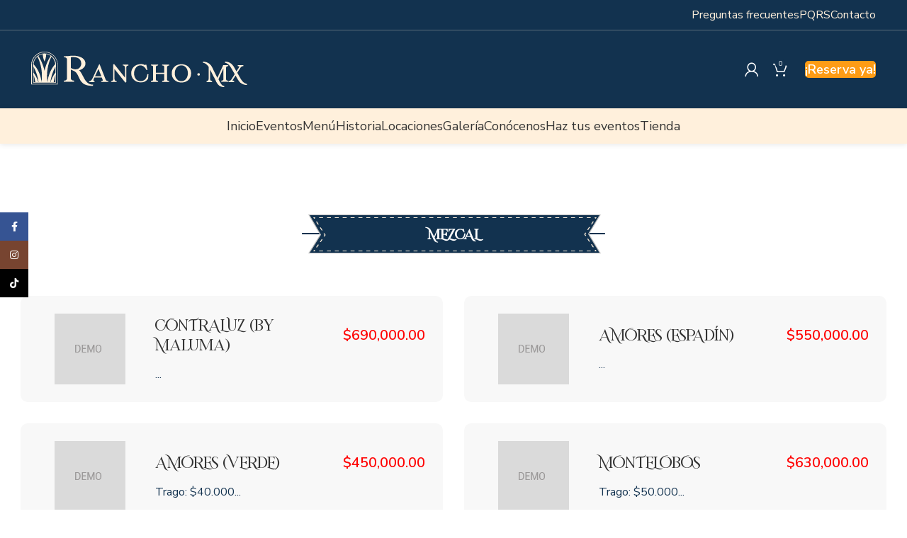

--- FILE ---
content_type: text/html; charset=UTF-8
request_url: https://ranchomx.co/food-menu-category/licores/mezcal/
body_size: 26161
content:
<!DOCTYPE html>
<html lang="es">
<head>
	<meta charset="UTF-8">
	<link rel="profile" href="https://gmpg.org/xfn/11">
	<link rel="pingback" href="https://ranchomx.co/xmlrpc.php">

	<title>MEZCAL &#8211; Rancho MX</title>
<meta name='robots' content='max-image-preview:large' />
<link rel='dns-prefetch' href='//fonts.googleapis.com' />
<link rel="alternate" type="application/rss+xml" title="Rancho MX &raquo; Feed" href="https://ranchomx.co/feed/" />
<link rel="alternate" type="application/rss+xml" title="Rancho MX &raquo; Feed de los comentarios" href="https://ranchomx.co/comments/feed/" />
<link rel="alternate" type="application/rss+xml" title="Rancho MX &raquo; MEZCAL Category Feed" href="https://ranchomx.co/food-menu-category/licores/mezcal/feed/" />
<style id='wp-img-auto-sizes-contain-inline-css' type='text/css'>
img:is([sizes=auto i],[sizes^="auto," i]){contain-intrinsic-size:3000px 1500px}
/*# sourceURL=wp-img-auto-sizes-contain-inline-css */
</style>
<link rel='stylesheet' id='ht_ctc_main_css-css' href='https://ranchomx.co/wp-content/plugins/click-to-chat-for-whatsapp/new/inc/assets/css/main.css?ver=3.30.1' type='text/css' media='all' />
<style id='classic-theme-styles-inline-css' type='text/css'>
/*! This file is auto-generated */
.wp-block-button__link{color:#fff;background-color:#32373c;border-radius:9999px;box-shadow:none;text-decoration:none;padding:calc(.667em + 2px) calc(1.333em + 2px);font-size:1.125em}.wp-block-file__button{background:#32373c;color:#fff;text-decoration:none}
/*# sourceURL=/wp-includes/css/classic-themes.min.css */
</style>
<link rel='stylesheet' id='pb_animate-css' href='https://ranchomx.co/wp-content/plugins/ays-popup-box/public/css/animate.css?ver=3.8.1' type='text/css' media='all' />
<link rel='stylesheet' id='secure-copy-content-protection-public-css' href='https://ranchomx.co/wp-content/plugins/secure-copy-content-protection/public/css/secure-copy-content-protection-public.css?ver=3.7.5' type='text/css' media='all' />
<style id='woocommerce-inline-inline-css' type='text/css'>
.woocommerce form .form-row .required { visibility: visible; }
/*# sourceURL=woocommerce-inline-inline-css */
</style>
<link rel='stylesheet' id='fm-frontend-css' href='https://ranchomx.co/wp-content/plugins/food-menu-pro/assets/css/foodmenu.min.css?ver=4.0.3' type='text/css' media='all' />
<link rel='stylesheet' id='fmp-swiper-css' href='https://ranchomx.co/wp-content/plugins/food-menu-pro/assets/vendor/swiper/swiper.min.css?ver=4.0.3' type='text/css' media='all' />
<link rel='stylesheet' id='fmp-scrollbar-css' href='https://ranchomx.co/wp-content/plugins/food-menu-pro/assets/vendor/scrollbar/jquery.mCustomScrollbar.min.css?ver=4.0.3' type='text/css' media='all' />
<link rel='stylesheet' id='fmp-fontawsome-css' href='https://ranchomx.co/wp-content/plugins/food-menu-pro/assets/vendor/font-awesome/css/font-awesome.min.css?ver=4.0.3' type='text/css' media='all' />
<link rel='stylesheet' id='fmp-modal-css' href='https://ranchomx.co/wp-content/plugins/food-menu-pro/assets/vendor/jquery-modal/jquery.modal.min.css?ver=4.0.3' type='text/css' media='all' />
<link rel='stylesheet' id='iw_tab_style-css' href='https://ranchomx.co/wp-content/plugins/vc-elegant-tabs/css/tabstyles.css?ver=3.6.7' type='text/css' media='all' />
<link rel='stylesheet' id='iw_tab_aminate-css' href='https://ranchomx.co/wp-content/plugins/vc-elegant-tabs/css/animate.min.css?ver=3.6.7' type='text/css' media='all' />
<link rel='stylesheet' id='iw_tabs-css' href='https://ranchomx.co/wp-content/plugins/vc-elegant-tabs/css/tabs.css?ver=3.6.7' type='text/css' media='all' />
<link rel='stylesheet' id='vc_font_awesome_5_shims-css' href='https://ranchomx.co/wp-content/plugins/js_composer/assets/lib/bower/font-awesome/css/v4-shims.min.css?ver=7.1' type='text/css' media='all' />
<link rel='stylesheet' id='vc_font_awesome_5-css' href='https://ranchomx.co/wp-content/plugins/js_composer/assets/lib/bower/font-awesome/css/all.min.css?ver=7.1' type='text/css' media='all' />
<link rel='stylesheet' id='js_composer_front-css' href='https://ranchomx.co/wp-content/plugins/js_composer/assets/css/js_composer.min.css?ver=7.1' type='text/css' media='all' />
<link rel='stylesheet' id='bootstrap-css' href='https://ranchomx.co/wp-content/themes/woodmart/css/bootstrap-light.min.css?ver=7.2.5' type='text/css' media='all' />
<link rel='stylesheet' id='woodmart-style-css' href='https://ranchomx.co/wp-content/themes/woodmart/css/parts/base.min.css?ver=7.2.5' type='text/css' media='all' />
<link rel='stylesheet' id='wd-widget-wd-recent-posts-css' href='https://ranchomx.co/wp-content/themes/woodmart/css/parts/widget-wd-recent-posts.min.css?ver=7.2.5' type='text/css' media='all' />
<link rel='stylesheet' id='wd-widget-nav-css' href='https://ranchomx.co/wp-content/themes/woodmart/css/parts/widget-nav.min.css?ver=7.2.5' type='text/css' media='all' />
<link rel='stylesheet' id='wd-widget-wd-layered-nav-css' href='https://ranchomx.co/wp-content/themes/woodmart/css/parts/woo-widget-wd-layered-nav.min.css?ver=7.2.5' type='text/css' media='all' />
<link rel='stylesheet' id='wd-woo-mod-swatches-base-css' href='https://ranchomx.co/wp-content/themes/woodmart/css/parts/woo-mod-swatches-base.min.css?ver=7.2.5' type='text/css' media='all' />
<link rel='stylesheet' id='wd-woo-mod-swatches-filter-css' href='https://ranchomx.co/wp-content/themes/woodmart/css/parts/woo-mod-swatches-filter.min.css?ver=7.2.5' type='text/css' media='all' />
<link rel='stylesheet' id='wd-widget-product-cat-css' href='https://ranchomx.co/wp-content/themes/woodmart/css/parts/woo-widget-product-cat.min.css?ver=7.2.5' type='text/css' media='all' />
<link rel='stylesheet' id='wd-revolution-slider-css' href='https://ranchomx.co/wp-content/themes/woodmart/css/parts/int-rev-slider.min.css?ver=7.2.5' type='text/css' media='all' />
<link rel='stylesheet' id='wd-wpbakery-base-css' href='https://ranchomx.co/wp-content/themes/woodmart/css/parts/int-wpb-base.min.css?ver=7.2.5' type='text/css' media='all' />
<link rel='stylesheet' id='wd-wpbakery-base-deprecated-css' href='https://ranchomx.co/wp-content/themes/woodmart/css/parts/int-wpb-base-deprecated.min.css?ver=7.2.5' type='text/css' media='all' />
<link rel='stylesheet' id='wd-woocommerce-base-css' href='https://ranchomx.co/wp-content/themes/woodmart/css/parts/woocommerce-base.min.css?ver=7.2.5' type='text/css' media='all' />
<link rel='stylesheet' id='wd-mod-star-rating-css' href='https://ranchomx.co/wp-content/themes/woodmart/css/parts/mod-star-rating.min.css?ver=7.2.5' type='text/css' media='all' />
<link rel='stylesheet' id='wd-woo-el-track-order-css' href='https://ranchomx.co/wp-content/themes/woodmart/css/parts/woo-el-track-order.min.css?ver=7.2.5' type='text/css' media='all' />
<link rel='stylesheet' id='wd-woo-opt-free-progress-bar-css' href='https://ranchomx.co/wp-content/themes/woodmart/css/parts/woo-opt-free-progress-bar.min.css?ver=7.2.5' type='text/css' media='all' />
<link rel='stylesheet' id='wd-woo-mod-progress-bar-css' href='https://ranchomx.co/wp-content/themes/woodmart/css/parts/woo-mod-progress-bar.min.css?ver=7.2.5' type='text/css' media='all' />
<link rel='stylesheet' id='wd-header-base-css' href='https://ranchomx.co/wp-content/themes/woodmart/css/parts/header-base.min.css?ver=7.2.5' type='text/css' media='all' />
<link rel='stylesheet' id='wd-mod-tools-css' href='https://ranchomx.co/wp-content/themes/woodmart/css/parts/mod-tools.min.css?ver=7.2.5' type='text/css' media='all' />
<link rel='stylesheet' id='wd-woo-mod-login-form-css' href='https://ranchomx.co/wp-content/themes/woodmart/css/parts/woo-mod-login-form.min.css?ver=7.2.5' type='text/css' media='all' />
<link rel='stylesheet' id='wd-header-my-account-css' href='https://ranchomx.co/wp-content/themes/woodmart/css/parts/header-el-my-account.min.css?ver=7.2.5' type='text/css' media='all' />
<link rel='stylesheet' id='wd-header-cart-side-css' href='https://ranchomx.co/wp-content/themes/woodmart/css/parts/header-el-cart-side.min.css?ver=7.2.5' type='text/css' media='all' />
<link rel='stylesheet' id='wd-header-cart-css' href='https://ranchomx.co/wp-content/themes/woodmart/css/parts/header-el-cart.min.css?ver=7.2.5' type='text/css' media='all' />
<link rel='stylesheet' id='wd-widget-shopping-cart-css' href='https://ranchomx.co/wp-content/themes/woodmart/css/parts/woo-widget-shopping-cart.min.css?ver=7.2.5' type='text/css' media='all' />
<link rel='stylesheet' id='wd-widget-product-list-css' href='https://ranchomx.co/wp-content/themes/woodmart/css/parts/woo-widget-product-list.min.css?ver=7.2.5' type='text/css' media='all' />
<link rel='stylesheet' id='wd-header-elements-base-css' href='https://ranchomx.co/wp-content/themes/woodmart/css/parts/header-el-base.min.css?ver=7.2.5' type='text/css' media='all' />
<link rel='stylesheet' id='wd-widget-collapse-css' href='https://ranchomx.co/wp-content/themes/woodmart/css/parts/opt-widget-collapse.min.css?ver=7.2.5' type='text/css' media='all' />
<link rel='stylesheet' id='wd-footer-base-css' href='https://ranchomx.co/wp-content/themes/woodmart/css/parts/footer-base.min.css?ver=7.2.5' type='text/css' media='all' />
<link rel='stylesheet' id='wd-section-title-css' href='https://ranchomx.co/wp-content/themes/woodmart/css/parts/el-section-title.min.css?ver=7.2.5' type='text/css' media='all' />
<link rel='stylesheet' id='wd-mod-highlighted-text-css' href='https://ranchomx.co/wp-content/themes/woodmart/css/parts/mod-highlighted-text.min.css?ver=7.2.5' type='text/css' media='all' />
<link rel='stylesheet' id='wd-list-css' href='https://ranchomx.co/wp-content/themes/woodmart/css/parts/el-list.min.css?ver=7.2.5' type='text/css' media='all' />
<link rel='stylesheet' id='wd-text-block-css' href='https://ranchomx.co/wp-content/themes/woodmart/css/parts/el-text-block.min.css?ver=7.2.5' type='text/css' media='all' />
<link rel='stylesheet' id='wd-mfp-popup-css' href='https://ranchomx.co/wp-content/themes/woodmart/css/parts/lib-magnific-popup.min.css?ver=7.2.5' type='text/css' media='all' />
<link rel='stylesheet' id='wd-image-gallery-css' href='https://ranchomx.co/wp-content/themes/woodmart/css/parts/el-gallery.min.css?ver=7.2.5' type='text/css' media='all' />
<link rel='stylesheet' id='wd-social-icons-css' href='https://ranchomx.co/wp-content/themes/woodmart/css/parts/el-social-icons.min.css?ver=7.2.5' type='text/css' media='all' />
<link rel='stylesheet' id='wd-scroll-top-css' href='https://ranchomx.co/wp-content/themes/woodmart/css/parts/opt-scrolltotop.min.css?ver=7.2.5' type='text/css' media='all' />
<link rel='stylesheet' id='wd-header-my-account-sidebar-css' href='https://ranchomx.co/wp-content/themes/woodmart/css/parts/header-el-my-account-sidebar.min.css?ver=7.2.5' type='text/css' media='all' />
<link rel='stylesheet' id='wd-sticky-social-buttons-css' href='https://ranchomx.co/wp-content/themes/woodmart/css/parts/opt-sticky-social.min.css?ver=7.2.5' type='text/css' media='all' />
<link rel='stylesheet' id='wd-bottom-toolbar-css' href='https://ranchomx.co/wp-content/themes/woodmart/css/parts/opt-bottom-toolbar.min.css?ver=7.2.5' type='text/css' media='all' />
<link rel='stylesheet' id='xts-style-theme_settings_default-css' href='https://ranchomx.co/wp-content/uploads/xts-theme_settings_default-1740424266.css?ver=7.2.5' type='text/css' media='all' />
<link rel='stylesheet' id='xts-google-fonts-css' href='https://fonts.googleapis.com/css?family=Nunito+Sans%3A400%2C600%7CSource+Sans+Pro%3A400%2C600%2C700&#038;ver=7.2.5' type='text/css' media='all' />
<script type="text/javascript" src="https://ranchomx.co/wp-includes/js/jquery/jquery.min.js?ver=3.7.1" id="jquery-core-js"></script>
<script type="text/javascript" src="https://ranchomx.co/wp-includes/js/jquery/jquery-migrate.min.js?ver=3.4.1" id="jquery-migrate-js"></script>
<script type="text/javascript" id="ays-pb-js-extra">
/* <![CDATA[ */
var pbLocalizeObj = {"seconds":"seconds","thisWillClose":"This will close in","icons":{"close_icon":"\u003Csvg class=\"ays_pb_material_close_icon\" xmlns=\"https://www.w3.org/2000/svg\" height=\"36px\" viewBox=\"0 0 24 24\" width=\"36px\" fill=\"#000000\" alt=\"Pop-up Close\"\u003E\u003Cpath d=\"M0 0h24v24H0z\" fill=\"none\"/\u003E\u003Cpath d=\"M19 6.41L17.59 5 12 10.59 6.41 5 5 6.41 10.59 12 5 17.59 6.41 19 12 13.41 17.59 19 19 17.59 13.41 12z\"/\u003E\u003C/svg\u003E","close_circle_icon":"\u003Csvg class=\"ays_pb_material_close_circle_icon\" xmlns=\"https://www.w3.org/2000/svg\" height=\"24\" viewBox=\"0 0 24 24\" width=\"36\" alt=\"Pop-up Close\"\u003E\u003Cpath d=\"M0 0h24v24H0z\" fill=\"none\"/\u003E\u003Cpath d=\"M12 2C6.47 2 2 6.47 2 12s4.47 10 10 10 10-4.47 10-10S17.53 2 12 2zm5 13.59L15.59 17 12 13.41 8.41 17 7 15.59 10.59 12 7 8.41 8.41 7 12 10.59 15.59 7 17 8.41 13.41 12 17 15.59z\"/\u003E\u003C/svg\u003E","volume_up_icon":"\u003Csvg class=\"ays_pb_fa_volume\" xmlns=\"https://www.w3.org/2000/svg\" height=\"24\" viewBox=\"0 0 24 24\" width=\"36\"\u003E\u003Cpath d=\"M0 0h24v24H0z\" fill=\"none\"/\u003E\u003Cpath d=\"M3 9v6h4l5 5V4L7 9H3zm13.5 3c0-1.77-1.02-3.29-2.5-4.03v8.05c1.48-.73 2.5-2.25 2.5-4.02zM14 3.23v2.06c2.89.86 5 3.54 5 6.71s-2.11 5.85-5 6.71v2.06c4.01-.91 7-4.49 7-8.77s-2.99-7.86-7-8.77z\"/\u003E\u003C/svg\u003E","volume_mute_icon":"\u003Csvg xmlns=\"https://www.w3.org/2000/svg\" height=\"24\" viewBox=\"0 0 24 24\" width=\"24\"\u003E\u003Cpath d=\"M0 0h24v24H0z\" fill=\"none\"/\u003E\u003Cpath d=\"M7 9v6h4l5 5V4l-5 5H7z\"/\u003E\u003C/svg\u003E"}};
//# sourceURL=ays-pb-js-extra
/* ]]> */
</script>
<script type="text/javascript" src="https://ranchomx.co/wp-content/plugins/ays-popup-box/public/js/ays-pb-public.js?ver=3.8.1" id="ays-pb-js"></script>
<script type="text/javascript" src="https://ranchomx.co/wp-content/plugins/woocommerce/assets/js/jquery-blockui/jquery.blockUI.min.js?ver=2.7.0-wc.8.2.4" id="jquery-blockui-js"></script>
<script type="text/javascript" id="wc-add-to-cart-js-extra">
/* <![CDATA[ */
var wc_add_to_cart_params = {"ajax_url":"/wp-admin/admin-ajax.php","wc_ajax_url":"/?wc-ajax=%%endpoint%%","i18n_view_cart":"View cart","cart_url":"https://ranchomx.co/carrito/","is_cart":"","cart_redirect_after_add":"no"};
//# sourceURL=wc-add-to-cart-js-extra
/* ]]> */
</script>
<script type="text/javascript" src="https://ranchomx.co/wp-content/plugins/woocommerce/assets/js/frontend/add-to-cart.min.js?ver=8.2.4" id="wc-add-to-cart-js"></script>
<script type="text/javascript" src="https://ranchomx.co/wp-content/plugins/js_composer/assets/js/vendors/woocommerce-add-to-cart.js?ver=7.1" id="vc_woocommerce-add-to-cart-js-js"></script>
<script type="text/javascript" src="https://ranchomx.co/wp-content/themes/woodmart/js/libs/device.min.js?ver=7.2.5" id="wd-device-library-js"></script>
<script></script><link rel="https://api.w.org/" href="https://ranchomx.co/wp-json/" /><link rel="EditURI" type="application/rsd+xml" title="RSD" href="https://ranchomx.co/xmlrpc.php?rsd" />
<meta name="generator" content="WordPress 6.9" />
<meta name="generator" content="WooCommerce 8.2.4" />

		<!-- GA Google Analytics @ https://m0n.co/ga -->
		<script async src="https://www.googletagmanager.com/gtag/js?id=G-5ZRENRT5LQ"></script>
		<script>
			window.dataLayer = window.dataLayer || [];
			function gtag(){dataLayer.push(arguments);}
			gtag('js', new Date());
			gtag('config', 'G-5ZRENRT5LQ');
		</script>

						<meta name="viewport" content="width=device-width, initial-scale=1.0, maximum-scale=1.0, user-scalable=no">
											<link rel="preload" as="font" href="https://ranchomx.co/wp-content/themes/woodmart/fonts/woodmart-font-1-400.woff2?v=7.2.5" type="font/woff2" crossorigin>
						<noscript><style>.woocommerce-product-gallery{ opacity: 1 !important; }</style></noscript>
	<meta name="generator" content="Powered by WPBakery Page Builder - drag and drop page builder for WordPress."/>
<meta name="generator" content="Powered by Slider Revolution 6.6.16 - responsive, Mobile-Friendly Slider Plugin for WordPress with comfortable drag and drop interface." />
<link rel="icon" href="https://ranchomx.co/wp-content/uploads/favicon.svg" sizes="32x32" />
<link rel="icon" href="https://ranchomx.co/wp-content/uploads/favicon.svg" sizes="192x192" />
<link rel="apple-touch-icon" href="https://ranchomx.co/wp-content/uploads/favicon.svg" />
<meta name="msapplication-TileImage" content="https://ranchomx.co/wp-content/uploads/favicon.svg" />
<script>function setREVStartSize(e){
			//window.requestAnimationFrame(function() {
				window.RSIW = window.RSIW===undefined ? window.innerWidth : window.RSIW;
				window.RSIH = window.RSIH===undefined ? window.innerHeight : window.RSIH;
				try {
					var pw = document.getElementById(e.c).parentNode.offsetWidth,
						newh;
					pw = pw===0 || isNaN(pw) || (e.l=="fullwidth" || e.layout=="fullwidth") ? window.RSIW : pw;
					e.tabw = e.tabw===undefined ? 0 : parseInt(e.tabw);
					e.thumbw = e.thumbw===undefined ? 0 : parseInt(e.thumbw);
					e.tabh = e.tabh===undefined ? 0 : parseInt(e.tabh);
					e.thumbh = e.thumbh===undefined ? 0 : parseInt(e.thumbh);
					e.tabhide = e.tabhide===undefined ? 0 : parseInt(e.tabhide);
					e.thumbhide = e.thumbhide===undefined ? 0 : parseInt(e.thumbhide);
					e.mh = e.mh===undefined || e.mh=="" || e.mh==="auto" ? 0 : parseInt(e.mh,0);
					if(e.layout==="fullscreen" || e.l==="fullscreen")
						newh = Math.max(e.mh,window.RSIH);
					else{
						e.gw = Array.isArray(e.gw) ? e.gw : [e.gw];
						for (var i in e.rl) if (e.gw[i]===undefined || e.gw[i]===0) e.gw[i] = e.gw[i-1];
						e.gh = e.el===undefined || e.el==="" || (Array.isArray(e.el) && e.el.length==0)? e.gh : e.el;
						e.gh = Array.isArray(e.gh) ? e.gh : [e.gh];
						for (var i in e.rl) if (e.gh[i]===undefined || e.gh[i]===0) e.gh[i] = e.gh[i-1];
											
						var nl = new Array(e.rl.length),
							ix = 0,
							sl;
						e.tabw = e.tabhide>=pw ? 0 : e.tabw;
						e.thumbw = e.thumbhide>=pw ? 0 : e.thumbw;
						e.tabh = e.tabhide>=pw ? 0 : e.tabh;
						e.thumbh = e.thumbhide>=pw ? 0 : e.thumbh;
						for (var i in e.rl) nl[i] = e.rl[i]<window.RSIW ? 0 : e.rl[i];
						sl = nl[0];
						for (var i in nl) if (sl>nl[i] && nl[i]>0) { sl = nl[i]; ix=i;}
						var m = pw>(e.gw[ix]+e.tabw+e.thumbw) ? 1 : (pw-(e.tabw+e.thumbw)) / (e.gw[ix]);
						newh =  (e.gh[ix] * m) + (e.tabh + e.thumbh);
					}
					var el = document.getElementById(e.c);
					if (el!==null && el) el.style.height = newh+"px";
					el = document.getElementById(e.c+"_wrapper");
					if (el!==null && el) {
						el.style.height = newh+"px";
						el.style.display = "block";
					}
				} catch(e){
					console.log("Failure at Presize of Slider:" + e)
				}
			//});
		  };</script>
<style>
		
		</style><noscript><style> .wpb_animate_when_almost_visible { opacity: 1; }</style></noscript>			<style id="wd-style-default_header-css" data-type="wd-style-default_header">
				:root{
	--wd-top-bar-h: 42px;
	--wd-top-bar-sm-h: 0.001px;
	--wd-top-bar-sticky-h: 0.001px;

	--wd-header-general-h: 110px;
	--wd-header-general-sm-h: 100px;
	--wd-header-general-sticky-h: 60px;

	--wd-header-bottom-h: 50px;
	--wd-header-bottom-sm-h: 0.001px;
	--wd-header-bottom-sticky-h: 50px;

	--wd-header-clone-h: 0.001px;
}

.whb-top-bar .wd-dropdown {
	margin-top: 1px;
}

.whb-top-bar .wd-dropdown:after {
	height: 11px;
}

.whb-sticked .whb-general-header .wd-dropdown {
	margin-top: 10px;
}

.whb-sticked .whb-general-header .wd-dropdown:after {
	height: 20px;
}

.whb-header-bottom .wd-dropdown {
	margin-top: 5px;
}

.whb-header-bottom .wd-dropdown:after {
	height: 15px;
}

.whb-sticked .whb-header-bottom .wd-dropdown {
	margin-top: 5px;
}

.whb-sticked .whb-header-bottom .wd-dropdown:after {
	height: 15px;
}

.whb-header .whb-header-bottom .wd-header-cats {
	margin-top: -0px;
	margin-bottom: -0px;
	height: calc(100% + 0px);
}


@media (min-width: 1025px) {
		.whb-top-bar-inner {
		height: 42px;
		max-height: 42px;
	}

		.whb-sticked .whb-top-bar-inner {
		height: 40px;
		max-height: 40px;
	}
		
		.whb-general-header-inner {
		height: 110px;
		max-height: 110px;
	}

		.whb-sticked .whb-general-header-inner {
		height: 60px;
		max-height: 60px;
	}
		
		.whb-header-bottom-inner {
		height: 50px;
		max-height: 50px;
	}

		.whb-sticked .whb-header-bottom-inner {
		height: 50px;
		max-height: 50px;
	}
		
	
	}

@media (max-width: 1024px) {
	
		.whb-general-header-inner {
		height: 100px;
		max-height: 100px;
	}
	
	
	
	}
		
.whb-top-bar {
	background-color: rgba(18, 50, 79, 1);border-color: rgba(255, 240, 220, 0.3);border-bottom-width: 1px;border-bottom-style: solid;
}

.whb-general-header {
	background-color: rgba(18, 50, 79, 1);border-color: rgba(129, 129, 129, 0.2);border-bottom-width: 0px;border-bottom-style: solid;
}

.whb-header-bottom {
	background-color: rgba(255, 240, 220, 1);
}
			</style>
			<style id="wpforms-css-vars-root">
				:root {
					--wpforms-field-border-radius: 3px;
--wpforms-field-background-color: #ffffff;
--wpforms-field-border-color: rgba( 0, 0, 0, 0.25 );
--wpforms-field-text-color: rgba( 0, 0, 0, 0.7 );
--wpforms-label-color: rgba( 0, 0, 0, 0.85 );
--wpforms-label-sublabel-color: rgba( 0, 0, 0, 0.55 );
--wpforms-label-error-color: #d63637;
--wpforms-button-border-radius: 3px;
--wpforms-button-background-color: #066aab;
--wpforms-button-text-color: #ffffff;
--wpforms-field-size-input-height: 43px;
--wpforms-field-size-input-spacing: 15px;
--wpforms-field-size-font-size: 16px;
--wpforms-field-size-line-height: 19px;
--wpforms-field-size-padding-h: 14px;
--wpforms-field-size-checkbox-size: 16px;
--wpforms-field-size-sublabel-spacing: 5px;
--wpforms-field-size-icon-size: 1;
--wpforms-label-size-font-size: 16px;
--wpforms-label-size-line-height: 19px;
--wpforms-label-size-sublabel-font-size: 14px;
--wpforms-label-size-sublabel-line-height: 17px;
--wpforms-button-size-font-size: 17px;
--wpforms-button-size-height: 41px;
--wpforms-button-size-padding-h: 15px;
--wpforms-button-size-margin-top: 10px;

				}
			</style><style id='global-styles-inline-css' type='text/css'>
:root{--wp--preset--aspect-ratio--square: 1;--wp--preset--aspect-ratio--4-3: 4/3;--wp--preset--aspect-ratio--3-4: 3/4;--wp--preset--aspect-ratio--3-2: 3/2;--wp--preset--aspect-ratio--2-3: 2/3;--wp--preset--aspect-ratio--16-9: 16/9;--wp--preset--aspect-ratio--9-16: 9/16;--wp--preset--color--black: #000000;--wp--preset--color--cyan-bluish-gray: #abb8c3;--wp--preset--color--white: #ffffff;--wp--preset--color--pale-pink: #f78da7;--wp--preset--color--vivid-red: #cf2e2e;--wp--preset--color--luminous-vivid-orange: #ff6900;--wp--preset--color--luminous-vivid-amber: #fcb900;--wp--preset--color--light-green-cyan: #7bdcb5;--wp--preset--color--vivid-green-cyan: #00d084;--wp--preset--color--pale-cyan-blue: #8ed1fc;--wp--preset--color--vivid-cyan-blue: #0693e3;--wp--preset--color--vivid-purple: #9b51e0;--wp--preset--gradient--vivid-cyan-blue-to-vivid-purple: linear-gradient(135deg,rgb(6,147,227) 0%,rgb(155,81,224) 100%);--wp--preset--gradient--light-green-cyan-to-vivid-green-cyan: linear-gradient(135deg,rgb(122,220,180) 0%,rgb(0,208,130) 100%);--wp--preset--gradient--luminous-vivid-amber-to-luminous-vivid-orange: linear-gradient(135deg,rgb(252,185,0) 0%,rgb(255,105,0) 100%);--wp--preset--gradient--luminous-vivid-orange-to-vivid-red: linear-gradient(135deg,rgb(255,105,0) 0%,rgb(207,46,46) 100%);--wp--preset--gradient--very-light-gray-to-cyan-bluish-gray: linear-gradient(135deg,rgb(238,238,238) 0%,rgb(169,184,195) 100%);--wp--preset--gradient--cool-to-warm-spectrum: linear-gradient(135deg,rgb(74,234,220) 0%,rgb(151,120,209) 20%,rgb(207,42,186) 40%,rgb(238,44,130) 60%,rgb(251,105,98) 80%,rgb(254,248,76) 100%);--wp--preset--gradient--blush-light-purple: linear-gradient(135deg,rgb(255,206,236) 0%,rgb(152,150,240) 100%);--wp--preset--gradient--blush-bordeaux: linear-gradient(135deg,rgb(254,205,165) 0%,rgb(254,45,45) 50%,rgb(107,0,62) 100%);--wp--preset--gradient--luminous-dusk: linear-gradient(135deg,rgb(255,203,112) 0%,rgb(199,81,192) 50%,rgb(65,88,208) 100%);--wp--preset--gradient--pale-ocean: linear-gradient(135deg,rgb(255,245,203) 0%,rgb(182,227,212) 50%,rgb(51,167,181) 100%);--wp--preset--gradient--electric-grass: linear-gradient(135deg,rgb(202,248,128) 0%,rgb(113,206,126) 100%);--wp--preset--gradient--midnight: linear-gradient(135deg,rgb(2,3,129) 0%,rgb(40,116,252) 100%);--wp--preset--font-size--small: 13px;--wp--preset--font-size--medium: 20px;--wp--preset--font-size--large: 36px;--wp--preset--font-size--x-large: 42px;--wp--preset--spacing--20: 0.44rem;--wp--preset--spacing--30: 0.67rem;--wp--preset--spacing--40: 1rem;--wp--preset--spacing--50: 1.5rem;--wp--preset--spacing--60: 2.25rem;--wp--preset--spacing--70: 3.38rem;--wp--preset--spacing--80: 5.06rem;--wp--preset--shadow--natural: 6px 6px 9px rgba(0, 0, 0, 0.2);--wp--preset--shadow--deep: 12px 12px 50px rgba(0, 0, 0, 0.4);--wp--preset--shadow--sharp: 6px 6px 0px rgba(0, 0, 0, 0.2);--wp--preset--shadow--outlined: 6px 6px 0px -3px rgb(255, 255, 255), 6px 6px rgb(0, 0, 0);--wp--preset--shadow--crisp: 6px 6px 0px rgb(0, 0, 0);}:where(.is-layout-flex){gap: 0.5em;}:where(.is-layout-grid){gap: 0.5em;}body .is-layout-flex{display: flex;}.is-layout-flex{flex-wrap: wrap;align-items: center;}.is-layout-flex > :is(*, div){margin: 0;}body .is-layout-grid{display: grid;}.is-layout-grid > :is(*, div){margin: 0;}:where(.wp-block-columns.is-layout-flex){gap: 2em;}:where(.wp-block-columns.is-layout-grid){gap: 2em;}:where(.wp-block-post-template.is-layout-flex){gap: 1.25em;}:where(.wp-block-post-template.is-layout-grid){gap: 1.25em;}.has-black-color{color: var(--wp--preset--color--black) !important;}.has-cyan-bluish-gray-color{color: var(--wp--preset--color--cyan-bluish-gray) !important;}.has-white-color{color: var(--wp--preset--color--white) !important;}.has-pale-pink-color{color: var(--wp--preset--color--pale-pink) !important;}.has-vivid-red-color{color: var(--wp--preset--color--vivid-red) !important;}.has-luminous-vivid-orange-color{color: var(--wp--preset--color--luminous-vivid-orange) !important;}.has-luminous-vivid-amber-color{color: var(--wp--preset--color--luminous-vivid-amber) !important;}.has-light-green-cyan-color{color: var(--wp--preset--color--light-green-cyan) !important;}.has-vivid-green-cyan-color{color: var(--wp--preset--color--vivid-green-cyan) !important;}.has-pale-cyan-blue-color{color: var(--wp--preset--color--pale-cyan-blue) !important;}.has-vivid-cyan-blue-color{color: var(--wp--preset--color--vivid-cyan-blue) !important;}.has-vivid-purple-color{color: var(--wp--preset--color--vivid-purple) !important;}.has-black-background-color{background-color: var(--wp--preset--color--black) !important;}.has-cyan-bluish-gray-background-color{background-color: var(--wp--preset--color--cyan-bluish-gray) !important;}.has-white-background-color{background-color: var(--wp--preset--color--white) !important;}.has-pale-pink-background-color{background-color: var(--wp--preset--color--pale-pink) !important;}.has-vivid-red-background-color{background-color: var(--wp--preset--color--vivid-red) !important;}.has-luminous-vivid-orange-background-color{background-color: var(--wp--preset--color--luminous-vivid-orange) !important;}.has-luminous-vivid-amber-background-color{background-color: var(--wp--preset--color--luminous-vivid-amber) !important;}.has-light-green-cyan-background-color{background-color: var(--wp--preset--color--light-green-cyan) !important;}.has-vivid-green-cyan-background-color{background-color: var(--wp--preset--color--vivid-green-cyan) !important;}.has-pale-cyan-blue-background-color{background-color: var(--wp--preset--color--pale-cyan-blue) !important;}.has-vivid-cyan-blue-background-color{background-color: var(--wp--preset--color--vivid-cyan-blue) !important;}.has-vivid-purple-background-color{background-color: var(--wp--preset--color--vivid-purple) !important;}.has-black-border-color{border-color: var(--wp--preset--color--black) !important;}.has-cyan-bluish-gray-border-color{border-color: var(--wp--preset--color--cyan-bluish-gray) !important;}.has-white-border-color{border-color: var(--wp--preset--color--white) !important;}.has-pale-pink-border-color{border-color: var(--wp--preset--color--pale-pink) !important;}.has-vivid-red-border-color{border-color: var(--wp--preset--color--vivid-red) !important;}.has-luminous-vivid-orange-border-color{border-color: var(--wp--preset--color--luminous-vivid-orange) !important;}.has-luminous-vivid-amber-border-color{border-color: var(--wp--preset--color--luminous-vivid-amber) !important;}.has-light-green-cyan-border-color{border-color: var(--wp--preset--color--light-green-cyan) !important;}.has-vivid-green-cyan-border-color{border-color: var(--wp--preset--color--vivid-green-cyan) !important;}.has-pale-cyan-blue-border-color{border-color: var(--wp--preset--color--pale-cyan-blue) !important;}.has-vivid-cyan-blue-border-color{border-color: var(--wp--preset--color--vivid-cyan-blue) !important;}.has-vivid-purple-border-color{border-color: var(--wp--preset--color--vivid-purple) !important;}.has-vivid-cyan-blue-to-vivid-purple-gradient-background{background: var(--wp--preset--gradient--vivid-cyan-blue-to-vivid-purple) !important;}.has-light-green-cyan-to-vivid-green-cyan-gradient-background{background: var(--wp--preset--gradient--light-green-cyan-to-vivid-green-cyan) !important;}.has-luminous-vivid-amber-to-luminous-vivid-orange-gradient-background{background: var(--wp--preset--gradient--luminous-vivid-amber-to-luminous-vivid-orange) !important;}.has-luminous-vivid-orange-to-vivid-red-gradient-background{background: var(--wp--preset--gradient--luminous-vivid-orange-to-vivid-red) !important;}.has-very-light-gray-to-cyan-bluish-gray-gradient-background{background: var(--wp--preset--gradient--very-light-gray-to-cyan-bluish-gray) !important;}.has-cool-to-warm-spectrum-gradient-background{background: var(--wp--preset--gradient--cool-to-warm-spectrum) !important;}.has-blush-light-purple-gradient-background{background: var(--wp--preset--gradient--blush-light-purple) !important;}.has-blush-bordeaux-gradient-background{background: var(--wp--preset--gradient--blush-bordeaux) !important;}.has-luminous-dusk-gradient-background{background: var(--wp--preset--gradient--luminous-dusk) !important;}.has-pale-ocean-gradient-background{background: var(--wp--preset--gradient--pale-ocean) !important;}.has-electric-grass-gradient-background{background: var(--wp--preset--gradient--electric-grass) !important;}.has-midnight-gradient-background{background: var(--wp--preset--gradient--midnight) !important;}.has-small-font-size{font-size: var(--wp--preset--font-size--small) !important;}.has-medium-font-size{font-size: var(--wp--preset--font-size--medium) !important;}.has-large-font-size{font-size: var(--wp--preset--font-size--large) !important;}.has-x-large-font-size{font-size: var(--wp--preset--font-size--x-large) !important;}
/*# sourceURL=global-styles-inline-css */
</style>
<link rel='stylesheet' id='dashicons-css' href='https://ranchomx.co/wp-includes/css/dashicons.min.css?ver=6.9' type='text/css' media='all' />
<link rel='stylesheet' id='ays-pb-min-css' href='https://ranchomx.co/wp-content/plugins/ays-popup-box/public/css/ays-pb-public-min.css?ver=3.8.1' type='text/css' media='all' />
<style id='woodmart-inline-css-inline-css' type='text/css'>
#wd-64f0d3f16b6c9 .list-icon {color: #333333;}
#wd-65bd9617647e3 .list-icon {color: #333333;}
#wd-68dad6abd825a .list-icon {color: #333333;}
#wd-677ed95299362 .list-icon {color: eyJwYXJhbV90eXBlIjoid29vZG1hcnRfY29sb3JwaWNrZXIiLCJjc3NfYXJncyI6eyJjb2xvciI6WyIgLmxpc3QtaWNvbiJdfSwic2VsZWN0b3JfaWQiOiI2NzdlZDk1Mjk5MzYyIiwiZGF0YSI6eyJkZXNrdG9wIjoiI2ZmZjBkYyJ9fQ==;}
#wd-68a919f492621 .list-icon {color: eyJwYXJhbV90eXBlIjoid29vZG1hcnRfY29sb3JwaWNrZXIiLCJjc3NfYXJncyI6eyJjb2xvciI6WyIgLmxpc3QtaWNvbiJdfSwic2VsZWN0b3JfaWQiOiI2OGE5MTlmNDkyNjIxIiwiZGF0YSI6eyJkZXNrdG9wIjoiI2ZmZjBkYyJ9fQ==;}
#wd-676eba1e075c0 .list-icon {color: #333333;}
#wd-64ee1df909cd9 .list-icon {color: #333333;}
/*# sourceURL=woodmart-inline-css-inline-css */
</style>
<link rel='stylesheet' id='rs-plugin-settings-css' href='https://ranchomx.co/wp-content/plugins/revslider/public/assets/css/rs6.css?ver=6.6.16' type='text/css' media='all' />
<style id='rs-plugin-settings-inline-css' type='text/css'>
#rs-demo-id {}
/*# sourceURL=rs-plugin-settings-inline-css */
</style>
<link rel='stylesheet' id='wpforms-smart-phone-field-css' href='https://ranchomx.co/wp-content/plugins/wpforms/assets/pro/css/fields/phone/intl-tel-input.min.css?ver=17.0.17' type='text/css' media='all' />
<link rel='stylesheet' id='wpforms-layout-css' href='https://ranchomx.co/wp-content/plugins/wpforms/assets/pro/css/fields/layout.min.css?ver=1.8.1.2' type='text/css' media='all' />
<link rel='stylesheet' id='wpforms-modern-full-css' href='https://ranchomx.co/wp-content/plugins/wpforms/assets/css/frontend/modern/wpforms-full.min.css?ver=1.8.1.2' type='text/css' media='all' />
<link rel='stylesheet' id='wpforms-pro-modern-full-css' href='https://ranchomx.co/wp-content/plugins/wpforms/assets/pro/css/frontend/modern/wpforms-full.min.css?ver=1.8.1.2' type='text/css' media='all' />
</head>

<body class="archive tax-food-menu-cat term-mezcal term-74 wp-theme-woodmart theme-woodmart woocommerce-no-js wrapper-full-width  categories-accordion-on woodmart-ajax-shop-on offcanvas-sidebar-mobile offcanvas-sidebar-tablet sticky-toolbar-on wpb-js-composer js-comp-ver-7.1 vc_responsive">
			<script type="text/javascript" id="wd-flicker-fix">// Flicker fix.</script>	
	
	<div class="website-wrapper">
									<header class="whb-header whb-default_header whb-sticky-shadow whb-scroll-stick whb-sticky-real">
					<div class="whb-main-header">
	
<div class="whb-row whb-top-bar whb-not-sticky-row whb-with-bg whb-border-fullwidth whb-color-light whb-flex-flex-middle whb-hidden-mobile">
	<div class="container">
		<div class="whb-flex-row whb-top-bar-inner">
			<div class="whb-column whb-col-left whb-visible-lg whb-empty-column">
	</div>
<div class="whb-column whb-col-center whb-visible-lg whb-empty-column">
	</div>
<div class="whb-column whb-col-right whb-visible-lg">
	
<div class="wd-header-nav wd-header-secondary-nav text-left" role="navigation" aria-label="Secondary navigation">
	<ul id="menu-top-bar" class="menu wd-nav wd-nav-secondary wd-style-default wd-gap-s"><li id="menu-item-430" class="menu-item menu-item-type-post_type menu-item-object-page menu-item-430 item-level-0 menu-simple-dropdown wd-event-hover" ><a href="https://ranchomx.co/preguntas-frecuentes/" class="woodmart-nav-link"><span class="nav-link-text">Preguntas frecuentes</span></a></li>
<li id="menu-item-30" class="menu-item menu-item-type-custom menu-item-object-custom menu-item-30 item-level-0 menu-simple-dropdown wd-event-hover" ><a target="_blank" href="https://forms.gle/xusZWE6jCb5xZ3K6A" class="woodmart-nav-link"><span class="nav-link-text">PQRS</span></a></li>
<li id="menu-item-317" class="menu-item menu-item-type-post_type menu-item-object-page menu-item-317 item-level-0 menu-simple-dropdown wd-event-hover" ><a href="https://ranchomx.co/contacto/" class="woodmart-nav-link"><span class="nav-link-text">Contacto</span></a></li>
</ul></div><!--END MAIN-NAV-->
</div>
<div class="whb-column whb-col-mobile whb-hidden-lg whb-empty-column">
	</div>
		</div>
	</div>
</div>

<div class="whb-row whb-general-header whb-sticky-row whb-with-bg whb-without-border whb-color-light whb-flex-flex-middle">
	<div class="container">
		<div class="whb-flex-row whb-general-header-inner">
			<div class="whb-column whb-col-left whb-visible-lg">
	<div class="site-logo">
	<a href="https://ranchomx.co/" class="wd-logo wd-main-logo" rel="home">
		<img src="https://ranchomx.co/wp-content/uploads/logo.svg" alt="Rancho MX" style="max-width: 305px;" />	</a>
	</div>
</div>
<div class="whb-column whb-col-center whb-visible-lg whb-empty-column">
	</div>
<div class="whb-column whb-col-right whb-visible-lg">
	<div class="wd-header-my-account wd-tools-element wd-event-hover wd-design-1 wd-account-style-icon login-side-opener whb-2b8mjqhbtvxz16jtxdrd">
			<a href="https://ranchomx.co/mi-cuenta/" title="Mi cuenta">
			
				<span class="wd-tools-icon">
									</span>
				<span class="wd-tools-text">
				Accede / Registrate			</span>

					</a>

			</div>

<div class="wd-header-cart wd-tools-element wd-design-5 cart-widget-opener wd-style-icon whb-5u866sftq6yga790jxf3">
	<a href="https://ranchomx.co/carrito/" title="Carrito">
		
			<span class="wd-tools-icon">
															<span class="wd-cart-number wd-tools-count">0 <span>items</span></span>
									</span>
			<span class="wd-tools-text">
				
										<span class="wd-cart-subtotal"><span class="woocommerce-Price-amount amount"><bdi><span class="woocommerce-Price-currencySymbol">&#36;</span>0</bdi></span></span>
					</span>

			</a>
	</div>
<div class="wd-header-html"><style data-type="vc_shortcodes-custom-css">.wd-rs-67dc23408b415.wd-button-wrapper a{color: rgb(255,255,255);}.wd-rs-67dc23408b415.wd-button-wrapper a:hover{color: rgb(18,50,79);}.wd-rs-67dc23408b415 .btn{font-size: 18px;font-weight: 800;text-transform: none;}#wd-67dc23408b415 a{background-color:#fe9c15;border-color:#fe9c15 !important;}#wd-67dc23408b415 a:hover{background-color:#ffffff;border-color:#ffffff !important;}</style><div class="vc_row wpb_row vc_row-fluid"><div class="wpb_column vc_column_container vc_col-sm-12"><div class="vc_column-inner"><div class="wpb_wrapper"><div id="wd-67dc23408b415" class=" wd-rs-67dc23408b415  wd-button-wrapper text-center"><a href="https://www.covermanager.com/reserve/module_restaurant/rancho-mx-chia-bogota/spanish?source=web" title="" target="_blank" rel="nofollow" class="btn btn-scheme-custom btn-scheme-hover-custom btn-style-default btn-style-semi-round btn-size-default">¡Reserva ya!</a></div></div></div></div></div></div>
</div>
<div class="whb-column whb-mobile-left whb-hidden-lg">
	<div class="wd-tools-element wd-header-mobile-nav wd-style-icon wd-design-1 whb-wn5z894j1g5n0yp3eeuz">
	<a href="#" rel="nofollow" aria-label="Open mobile menu">
		
		<span class="wd-tools-icon">
					</span>

		<span class="wd-tools-text">Menu</span>

			</a>
</div><!--END wd-header-mobile-nav--></div>
<div class="whb-column whb-mobile-center whb-hidden-lg">
	<div class="site-logo">
	<a href="https://ranchomx.co/" class="wd-logo wd-main-logo" rel="home">
		<img src="https://ranchomx.co/wp-content/uploads/logo.svg" alt="Rancho MX" style="max-width: 205px;" />	</a>
	</div>
</div>
<div class="whb-column whb-mobile-right whb-hidden-lg">
	
<div class="wd-header-cart wd-tools-element wd-design-5 cart-widget-opener wd-style-icon whb-u6cx6mzhiof1qeysah9h">
	<a href="https://ranchomx.co/carrito/" title="Carrito">
		
			<span class="wd-tools-icon">
															<span class="wd-cart-number wd-tools-count">0 <span>items</span></span>
									</span>
			<span class="wd-tools-text">
				
										<span class="wd-cart-subtotal"><span class="woocommerce-Price-amount amount"><bdi><span class="woocommerce-Price-currencySymbol">&#36;</span>0</bdi></span></span>
					</span>

			</a>
	</div>
</div>
		</div>
	</div>
</div>

<div class="whb-row whb-header-bottom whb-sticky-row whb-with-bg whb-without-border whb-color-dark whb-flex-equal-sides whb-hidden-mobile whb-with-shadow">
	<div class="container">
		<div class="whb-flex-row whb-header-bottom-inner">
			<div class="whb-column whb-col-left whb-visible-lg whb-empty-column">
	</div>
<div class="whb-column whb-col-center whb-visible-lg">
	<div class="wd-header-nav wd-header-main-nav text-left wd-design-1" role="navigation" aria-label="Main navigation">
	<ul id="menu-menu-principal" class="menu wd-nav wd-nav-main wd-style-default wd-gap-s"><li id="menu-item-18" class="menu-item menu-item-type-post_type menu-item-object-page menu-item-home menu-item-18 item-level-0 menu-simple-dropdown wd-event-hover" ><a href="https://ranchomx.co/" class="woodmart-nav-link"><span class="nav-link-text">Inicio</span></a></li>
<li id="menu-item-452" class="menu-item menu-item-type-custom menu-item-object-custom menu-item-452 item-level-0 menu-simple-dropdown wd-event-hover" ><a target="_blank" href="https://www.ranchomx.shop/" class="woodmart-nav-link"><span class="nav-link-text">Eventos</span></a></li>
<li id="menu-item-2114" class="menu-item menu-item-type-post_type menu-item-object-page menu-item-2114 item-level-0 menu-simple-dropdown wd-event-hover" ><a href="https://ranchomx.co/carta/" class="woodmart-nav-link"><span class="nav-link-text">Menú</span></a></li>
<li id="menu-item-328" class="menu-item menu-item-type-post_type menu-item-object-page menu-item-328 item-level-0 menu-simple-dropdown wd-event-hover" ><a href="https://ranchomx.co/historia/" class="woodmart-nav-link"><span class="nav-link-text">Historia</span></a></li>
<li id="menu-item-248" class="menu-item menu-item-type-custom menu-item-object-custom menu-item-has-children menu-item-248 item-level-0 menu-simple-dropdown wd-event-hover" ><a href="#" class="woodmart-nav-link"><span class="nav-link-text">Locaciones</span></a><div class="color-scheme-dark wd-design-default wd-dropdown-menu wd-dropdown"><div class="container">
<ul class="wd-sub-menu color-scheme-dark">
	<li id="menu-item-249" class="menu-item menu-item-type-post_type menu-item-object-page menu-item-249 item-level-1 wd-event-hover" ><a href="https://ranchomx.co/rancho/" class="woodmart-nav-link">Monterrey</a></li>
	<li id="menu-item-272" class="menu-item menu-item-type-post_type menu-item-object-page menu-item-272 item-level-1 wd-event-hover" ><a href="https://ranchomx.co/steak-house/" class="woodmart-nav-link">Steak House</a></li>
	<li id="menu-item-281" class="menu-item menu-item-type-post_type menu-item-object-page menu-item-281 item-level-1 wd-event-hover" ><a href="https://ranchomx.co/churreria/" class="woodmart-nav-link">Churrería</a></li>
	<li id="menu-item-290" class="menu-item menu-item-type-post_type menu-item-object-page menu-item-290 item-level-1 wd-event-hover" ><a href="https://ranchomx.co/jalisco/" class="woodmart-nav-link">Jalisco</a></li>
	<li id="menu-item-297" class="menu-item menu-item-type-post_type menu-item-object-page menu-item-297 item-level-1 wd-event-hover" ><a href="https://ranchomx.co/taqueria/" class="woodmart-nav-link">Taquería</a></li>
	<li id="menu-item-1602" class="menu-item menu-item-type-post_type menu-item-object-page menu-item-1602 item-level-1 wd-event-hover" ><a href="https://ranchomx.co/capilla/" class="woodmart-nav-link">Capilla</a></li>
	<li id="menu-item-869" class="menu-item menu-item-type-post_type menu-item-object-page menu-item-869 item-level-1 wd-event-hover" ><a href="https://ranchomx.co/arenamx/" class="woodmart-nav-link">Arena MX</a></li>
</ul>
</div>
</div>
</li>
<li id="menu-item-421" class="menu-item menu-item-type-post_type menu-item-object-page menu-item-421 item-level-0 menu-simple-dropdown wd-event-hover" ><a href="https://ranchomx.co/galeria/" class="woodmart-nav-link"><span class="nav-link-text">Galería</span></a></li>
<li id="menu-item-1957" class="menu-item menu-item-type-post_type menu-item-object-page menu-item-has-children menu-item-1957 item-level-0 menu-simple-dropdown wd-event-hover" ><a href="https://ranchomx.co/conocenos/" class="woodmart-nav-link"><span class="nav-link-text">Conócenos</span></a><div class="color-scheme-dark wd-design-default wd-dropdown-menu wd-dropdown"><div class="container">
<ul class="wd-sub-menu color-scheme-dark">
	<li id="menu-item-362" class="menu-item menu-item-type-post_type menu-item-object-page menu-item-362 item-level-1 wd-event-hover" ><a href="https://ranchomx.co/experiencias/" class="woodmart-nav-link">Experiencias</a></li>
</ul>
</div>
</div>
</li>
<li id="menu-item-450" class="menu-item menu-item-type-post_type menu-item-object-page menu-item-450 item-level-0 menu-simple-dropdown wd-event-hover" ><a href="https://ranchomx.co/haz-tus-eventos/" class="woodmart-nav-link"><span class="nav-link-text">Haz tus eventos</span></a></li>
<li id="menu-item-234" class="menu-item menu-item-type-post_type menu-item-object-page menu-item-234 item-level-0 menu-simple-dropdown wd-event-hover" ><a href="https://ranchomx.co/shop/" class="woodmart-nav-link"><span class="nav-link-text">Tienda</span></a></li>
</ul></div><!--END MAIN-NAV-->
</div>
<div class="whb-column whb-col-right whb-visible-lg whb-empty-column">
	</div>
<div class="whb-column whb-col-mobile whb-hidden-lg whb-empty-column">
	</div>
		</div>
	</div>
</div>
</div>
				</header>
			
								<div class="main-page-wrapper">
		
		
		<!-- MAIN CONTENT AREA -->
				<div class="container">
			<div class="row content-layout-wrapper align-items-start">
				<div class="fmp-container-fluid fmp-wrapper fmp-archive fmp fmp-hover-zoom_in fmp-image-top has-mobile-title has-mobile-image has-mobile-excerpt has-mobile-price" data-desktop-col="2" data-tab-col="1" data-mobile-col="1">
	<div data-title="Loading ..." class="fmp-row fmp-content-loader fmp-grid-by-cat-free-5 fmp-even">
		<div class="fmp-grids-wrapper">
			<div class="fmp-category-title-wrapper type-1"><h2 class="fmp-category-title"><span>MEZCAL</span></h2></div><div class="fmp-col-xs-12 fmp-grids-wrapper"><div class="fmp-row"><div class="fmp-col-lg-6 fmp-col-md-6 fmp-col-sm-6 fmp-col-xs-12 even-grid-item fmp-grid-item fmp-ready-animation animated fadeIn"><div class="fmp-food-item food-menu"><div class="fmp-image-wrap no-thumbnail"><a href="https://ranchomx.co/food-menu/contraluz-by-maluma/" title="CONTRALUZ (By Maluma)"><img src='https://ranchomx.co/wp-content/plugins/tlp-food-menu/assets/images/demo-100x100.png' alt='CONTRALUZ (By Maluma)' /></a></div><div class="fmp-content-wrap"><div class="fmp-title"><h3><a href="https://ranchomx.co/food-menu/contraluz-by-maluma/" title="CONTRALUZ (By Maluma)">CONTRALUZ (By Maluma)</a></h3><span class="price"><span class="fmp-price-amount amount"><span class="fmp-price-currencySymbol">$</span>690,000.00</span></span></div><div class="fmp-body"><p>...</p></div></div></div></div><div class="fmp-col-lg-6 fmp-col-md-6 fmp-col-sm-6 fmp-col-xs-12 even-grid-item fmp-grid-item fmp-ready-animation animated fadeIn"><div class="fmp-food-item food-menu"><div class="fmp-image-wrap no-thumbnail"><a href="https://ranchomx.co/food-menu/amores-espadin/" title="AMORES  (ESPADÍN)"><img src='https://ranchomx.co/wp-content/plugins/tlp-food-menu/assets/images/demo-100x100.png' alt='AMORES  (ESPADÍN)' /></a></div><div class="fmp-content-wrap"><div class="fmp-title"><h3><a href="https://ranchomx.co/food-menu/amores-espadin/" title="AMORES  (ESPADÍN)">AMORES  (ESPADÍN)</a></h3><span class="price"><span class="fmp-price-amount amount"><span class="fmp-price-currencySymbol">$</span>550,000.00</span></span></div><div class="fmp-body"><p>...</p></div></div></div></div><div class="fmp-col-lg-6 fmp-col-md-6 fmp-col-sm-6 fmp-col-xs-12 even-grid-item fmp-grid-item fmp-ready-animation animated fadeIn"><div class="fmp-food-item food-menu"><div class="fmp-image-wrap no-thumbnail"><a href="https://ranchomx.co/food-menu/amores-verde/" title="AMORES (VERDE)"><img src='https://ranchomx.co/wp-content/plugins/tlp-food-menu/assets/images/demo-100x100.png' alt='AMORES (VERDE)' /></a></div><div class="fmp-content-wrap"><div class="fmp-title"><h3><a href="https://ranchomx.co/food-menu/amores-verde/" title="AMORES (VERDE)">AMORES (VERDE)</a></h3><span class="price"><span class="fmp-price-amount amount"><span class="fmp-price-currencySymbol">$</span>450,000.00</span></span></div><div class="fmp-body"><p>Trago: $40.000...</p></div></div></div></div><div class="fmp-col-lg-6 fmp-col-md-6 fmp-col-sm-6 fmp-col-xs-12 even-grid-item fmp-grid-item fmp-ready-animation animated fadeIn"><div class="fmp-food-item food-menu"><div class="fmp-image-wrap no-thumbnail"><a href="https://ranchomx.co/food-menu/montelobos/" title="MONTELOBOS"><img src='https://ranchomx.co/wp-content/plugins/tlp-food-menu/assets/images/demo-100x100.png' alt='MONTELOBOS' /></a></div><div class="fmp-content-wrap"><div class="fmp-title"><h3><a href="https://ranchomx.co/food-menu/montelobos/" title="MONTELOBOS">MONTELOBOS</a></h3><span class="price"><span class="fmp-price-amount amount"><span class="fmp-price-currencySymbol">$</span>630,000.00</span></span></div><div class="fmp-body"><p>Trago: $50.000...</p></div></div></div></div><div class="fmp-col-lg-6 fmp-col-md-6 fmp-col-sm-6 fmp-col-xs-12 even-grid-item fmp-grid-item fmp-ready-animation animated fadeIn"><div class="fmp-food-item food-menu"><div class="fmp-image-wrap no-thumbnail"><a href="https://ranchomx.co/food-menu/amores-cupreata/" title="AMORES  (CUPREATA)"><img src='https://ranchomx.co/wp-content/plugins/tlp-food-menu/assets/images/demo-100x100.png' alt='AMORES  (CUPREATA)' /></a></div><div class="fmp-content-wrap"><div class="fmp-title"><h3><a href="https://ranchomx.co/food-menu/amores-cupreata/" title="AMORES  (CUPREATA)">AMORES  (CUPREATA)</a></h3><span class="price"><span class="fmp-price-amount amount"><span class="fmp-price-currencySymbol">$</span>600,000.00</span></span></div><div class="fmp-body"><p>...</p></div></div></div></div><div class="fmp-col-lg-6 fmp-col-md-6 fmp-col-sm-6 fmp-col-xs-12 even-grid-item fmp-grid-item fmp-ready-animation animated fadeIn"><div class="fmp-food-item food-menu"><div class="fmp-image-wrap no-thumbnail"><a href="https://ranchomx.co/food-menu/400-conejos/" title="400 CONEJOS"><img src='https://ranchomx.co/wp-content/plugins/tlp-food-menu/assets/images/demo-100x100.png' alt='400 CONEJOS' /></a></div><div class="fmp-content-wrap"><div class="fmp-title"><h3><a href="https://ranchomx.co/food-menu/400-conejos/" title="400 CONEJOS">400 CONEJOS</a></h3><span class="price"><span class="fmp-price-amount amount"><span class="fmp-price-currencySymbol">$</span>630,000.00</span></span></div><div class="fmp-body"><p>...</p></div></div></div></div></div></div>		</div>
	</div>
</div>

			</div><!-- .main-page-wrapper --> 
			</div> <!-- end row -->
	</div> <!-- end container -->

	
			<footer class="footer-container color-scheme-dark">
																<div class="container main-footer">
						<style data-type="vc_shortcodes-custom-css">.vc_custom_1691255454016{margin-top: 0px !important;padding-top: 0px !important;background-image: url(https://ranchomx.co/wp-content/uploads/bg-footer-1.webp?id=836) !important;background-position: center !important;background-repeat: no-repeat !important;background-size: cover !important;}.vc_custom_1689144695234{margin-top: 0px !important;padding-top: 80px !important;padding-bottom: 80px !important;}.vc_custom_1691255108734{margin-bottom: 0px !important;padding-bottom: 40px !important;}.vc_custom_1706923434859{margin-bottom: 0px !important;padding-bottom: 10px !important;}.vc_custom_1706923491037{margin-bottom: 0px !important;padding-bottom: 10px !important;}.vc_custom_1691254977529{margin-bottom: 0px !important;padding-bottom: 10px !important;}.vc_custom_1736366438424{margin-bottom: 0px !important;padding-bottom: 0px !important;}.vc_custom_1755912716556{margin-top: 0px !important;padding-top: 0px !important;padding-left: 30px !important;}.vc_custom_1702570717274{margin-bottom: 0px !important;padding-bottom: 10px !important;}.vc_custom_1691263425518{margin-bottom: 0px !important;padding-bottom: 40px !important;}.vc_custom_1735309870775{margin-bottom: 0px !important;padding-bottom: 0px !important;}.vc_custom_1691263539694{margin-bottom: 0px !important;padding-bottom: 40px !important;}.vc_custom_1693327648386{margin-bottom: 0px !important;padding-bottom: 10px !important;}.vc_custom_1691255728171{margin-bottom: 0px !important;padding-bottom: 0px !important;}.vc_custom_1692997055839{margin-bottom: 0px !important;padding-top: 30px !important;padding-bottom: 20px !important;}.vc_custom_1691259268231{margin-top: 0px !important;margin-right: 0px !important;margin-bottom: 0px !important;margin-left: 0px !important;padding-top: 30px !important;padding-right: 0px !important;padding-bottom: 0px !important;padding-left: 0px !important;}.wd-rs-64f0d3f16b6c9 .list-content{font-weight: 400;}.wd-rs-64f0d3f16b6c9.wd-list{--li-mb: 12px;}.wd-rs-65bd9617647e3 .list-content{font-weight: 400;}.wd-rs-65bd9617647e3.wd-list{--li-mb: 12px;}.wd-rs-68dad6abd825a .list-content{font-weight: 400;}.wd-rs-68dad6abd825a.wd-list{--li-mb: 12px;}.wd-rs-677ed95299362 .list-content{font-weight: 500;}.wd-rs-677ed95299362.wd-list{--li-mb: 12px;}.wd-rs-68a919f492621 .list-content{font-weight: 400;}.wd-rs-68a919f492621.wd-list{--li-mb: 4px;}.wd-rs-68a919f492621.wd-list .list-icon{font-size: 8px;}.wd-rs-676eba1e075c0 .list-content{font-weight: 500;}.wd-rs-676eba1e075c0.wd-list{--li-mb: 12px;}.wd-rs-64ee1df909cd9 .list-content{font-weight: 500;}.wd-rs-64ee1df909cd9.wd-list{--li-mb: 12px;}#wd-64ce81326df8e .woodmart-title-container{font-size:40px;line-height:50px;color:#fe9c15;}#wd-64f0d3f16b6c9 li{color:#fff0dc;}#wd-64f0d3f16b6c9 li:hover{color:#fff0dc;}#wd-65bd95a1f0205.wd-text-block{color:#fff0dc;}#wd-65bd9617647e3 li{color:#fff0dc;}#wd-65bd9617647e3 li:hover{color:#fff0dc;}#wd-65bd95d74d21a.wd-text-block{color:#fff0dc;}#wd-68dad6abd825a li{color:#fff0dc;}#wd-68dad6abd825a li:hover{color:#fff0dc;}#wd-64ce80bc22a91.wd-text-block{color:#fff0dc;}#wd-677ed95299362 li{color:#fff0dc;}#wd-677ed95299362 li:hover{color:#fff0dc;}#wd-677ed95299362 .list-icon{color:#fff0dc;}#wd-677ed95299362 li:hover .list-icon{color:#fff0dc;}#wd-68a919f492621 li{color:#fff0dc;}#wd-68a919f492621 li:hover{color:#fff0dc;}#wd-68a919f492621 .list-icon{color:#fff0dc;}#wd-68a919f492621 li:hover .list-icon{color:#fff0dc;}#wd-657b2ac4aeee4.wd-text-block{color:#fff0dc;}#wd-64cea1bb2a854 .woodmart-title-container{font-size:40px;line-height:50px;color:#fe9c15;}#wd-676eba1e075c0 li{color:#fff0dc;}#wd-676eba1e075c0 li:hover{color:#fff0dc;}#wd-64cea22f221f9 .woodmart-title-container{font-size:40px;line-height:50px;color:#fe9c15;}#wd-64ee1df909cd9 li{color:#fff0dc;}#wd-64ee1df909cd9 li:hover{color:#fff0dc;}#wd-64ce83ab7d592 .woodmart-title-container{font-size:40px;line-height:50px;color:#fff0dc;}#wd-64e915b705e75 .woodmart-title-container{font-size:40px;line-height:50px;color:#fff0dc;}@media (max-width: 1199px) {#wd-64ce81326df8e .woodmart-title-container{font-size:40px;line-height:50px;}#wd-64cea1bb2a854 .woodmart-title-container{font-size:40px;line-height:50px;}#wd-64cea22f221f9 .woodmart-title-container{font-size:40px;line-height:50px;}#wd-64ce83ab7d592 .woodmart-title-container{font-size:40px;line-height:50px;}#wd-64e915b705e75 .woodmart-title-container{font-size:40px;line-height:50px;}}@media (max-width: 767px) {.website-wrapper .wd-rs-64ce8280c359d{padding-right:20px !important;padding-left:20px !important;}#wd-64ce81326df8e .woodmart-title-container{font-size:30px;line-height:40px;}#wd-64cea1bb2a854 .woodmart-title-container{font-size:30px;line-height:40px;}#wd-64cea22f221f9 .woodmart-title-container{font-size:30px;line-height:40px;}#wd-64ce83ab7d592 .woodmart-title-container{font-size:30px;line-height:40px;}#wd-64e915b705e75 .woodmart-title-container{font-size:30px;line-height:40px;}}</style><div data-vc-full-width="true" data-vc-full-width-init="false" class="vc_row wpb_row vc_row-fluid vc_custom_1691255454016 vc_row-has-fill wd-bg-right-center wd-rs-64ce8280c359d"><div class="wpb_column vc_column_container vc_col-sm-12 wd-rs-64ae4d7497494"><div class="vc_column-inner vc_custom_1689144695234"><div class="wpb_wrapper"><div class="vc_row wpb_row vc_inner vc_row-fluid vc_column-gap-20 wd-rs-64cea2088fde6"><div class="wpb_column vc_column_container vc_col-sm-4 wd-rs-64ce91cb21aa3"><div class="vc_column-inner"><div class="wpb_wrapper">
		<div id="wd-64ce81326df8e" class="title-wrapper wd-wpb set-mb-s reset-last-child  wd-rs-64ce81326df8e wd-title-color-default wd-title-style-default text-left vc_custom_1691255108734 wd-underline-colored">
			
			<div class="liner-continer">
				<h5 class="woodmart-title-container title  wd-font-weight-400 wd-fontsize-xxxl" >Reservas</h5>
							</div>
			
			
			
		</div>
		
		
		<ul class=" wd-rs-64f0d3f16b6c9 wd-list wd-wpb color-scheme-custom wd-fontsize-s wd-list-type-icon wd-list-style-default wd-justify-left " id="wd-64f0d3f16b6c9">
											<li>
					<img  src="https://ranchomx.co/wp-content/uploads/location.svg" width="25" height="33">
					<span class="list-content">Hacienda San Francisco, vereda Chunuguá Km 1.5 vía Zipaquirá-Cajicá.</span>
									</li>
					</ul>
				<div id="wd-65bd95a1f0205" class="wd-text-block wd-wpb reset-last-child wd-rs-65bd95a1f0205 text-left wd-font-weight-700 wd-fontsize-l vc_custom_1706923434859">
			<p>Para Reservas:</p>
		</div>
		
		<ul class=" wd-rs-65bd9617647e3 wd-list wd-wpb color-scheme-custom wd-fontsize-s wd-list-type-icon wd-list-style-default wd-justify-left " id="wd-65bd9617647e3">
											<li>
					<img  src="https://ranchomx.co/wp-content/uploads/phone.svg" width="25" height="25">
					<span class="list-content"> 310 759 4632</span>
									</li>
											<li>
					<img  src="https://ranchomx.co/wp-content/uploads/phone.svg" width="25" height="25">
					<span class="list-content">601 756 3330</span>
									</li>
					</ul>
				<div id="wd-65bd95d74d21a" class="wd-text-block wd-wpb reset-last-child wd-rs-65bd95d74d21a text-left wd-font-weight-700 wd-fontsize-l vc_custom_1706923491037">
			<p>Para Eventos</p>
		</div>
		
		<ul class=" wd-rs-68dad6abd825a wd-list wd-wpb color-scheme-custom wd-fontsize-s wd-list-type-icon wd-list-style-default wd-justify-left " id="wd-68dad6abd825a">
											<li>
					<img  src="https://ranchomx.co/wp-content/uploads/email.svg" width="25" height="20">
					<span class="list-content">lidercomercialranchomx@grupomx.co</span>
									</li>
											<li>
					<img  src="https://ranchomx.co/wp-content/uploads/email.svg" width="25" height="20">
					<span class="list-content"> centrodeventosrancho@plazamx.co</span>
									</li>
											<li>
					<img  src="https://ranchomx.co/wp-content/uploads/phone.svg" width="25" height="25">
					<span class="list-content">310 779 5356</span>
									</li>
											<li>
					<img  src="https://ranchomx.co/wp-content/uploads/phone.svg" width="25" height="25">
					<span class="list-content"> 311 293 4517</span>
									</li>
					</ul>
				<div id="wd-64ce80bc22a91" class="wd-text-block wd-wpb reset-last-child wd-rs-64ce80bc22a91 text-left wd-font-weight-700 wd-fontsize-l vc_custom_1691254977529">
			<p>Horarios</p>
		</div>
		
		<ul class=" wd-rs-677ed95299362 wd-list wd-wpb color-scheme-custom wd-fontsize-s wd-list-type-icon wd-list-style-default wd-justify-left vc_custom_1736366438424" id="wd-677ed95299362">
											<li>
					<span class="list-icon far fa-clock"></span>
					<span class="list-content">Lunes a miércoles de 12:00 pm a 10:00 pm </span>
									</li>
											<li>
					<span class="list-icon far fa-clock"></span>
					<span class="list-content">Jueves de 12:00 pm a 11:00 pm </span>
									</li>
											<li>
					<span class="list-icon far fa-clock"></span>
					<span class="list-content">Viernes y sábado de 12:00 pm a 3:00 am </span>
									</li>
											<li>
					<span class="list-icon far fa-clock"></span>
					<span class="list-content">Domingo</span>
									</li>
					</ul>
		
		<ul class=" wd-rs-68a919f492621 wd-list wd-wpb color-scheme-custom wd-fontsize-s wd-list-type-icon wd-list-style-default wd-justify-left vc_custom_1755912716556" id="wd-68a919f492621">
											<li>
					<span class="list-icon fas fa-circle"></span>
					<span class="list-content">Domingo de 7 am a 10 pm </span>
									</li>
											<li>
					<span class="list-icon fas fa-circle"></span>
					<span class="list-content">Domingo para festivo de 7 am a 2am</span>
									</li>
											<li>
					<span class="list-icon fas fa-circle"></span>
					<span class="list-content">Lunes festivos de 12 pm a 10 pm </span>
									</li>
					</ul>
				<div id="wd-657b2ac4aeee4" class="wd-text-block wd-wpb reset-last-child wd-rs-657b2ac4aeee4 text-left wd-font-weight-700 wd-fontsize-s vc_custom_1702570717274">
			<p>Nuestros horarios están sujetos a aforo y programación. Para asistir se debe verificar disponibilidad en nuestra línea de atención 3107594632</p>
		</div>
		</div></div></div><div class="wpb_column vc_column_container vc_col-sm-4 wd-rs-64ce91d4cca6f"><div class="vc_column-inner"><div class="wpb_wrapper">
		<div id="wd-64cea1bb2a854" class="title-wrapper wd-wpb set-mb-s reset-last-child  wd-rs-64cea1bb2a854 wd-title-color-default wd-title-style-default text-left vc_custom_1691263425518 wd-underline-colored">
			
			<div class="liner-continer">
				<h5 class="woodmart-title-container title  wd-font-weight-400 wd-fontsize-xxxl" >Políticas</h5>
							</div>
			
			
			
		</div>
		
		
		<ul class=" wd-rs-676eba1e075c0 wd-list wd-wpb color-scheme-custom wd-fontsize-s wd-list-type-without wd-list-style-default wd-justify-left vc_custom_1735309870775" id="wd-676eba1e075c0">
											<li>
					
					<span class="list-content">Política GELP MX</span>
											<a class="wd-fill" href="/politicas/" title="" aria-label="List link"></a>
									</li>
											<li>
					
					<span class="list-content">Reglas de admisión y permanencia</span>
											<a class="wd-fill" href="/politicas/" title="" aria-label="List link"></a>
									</li>
											<li>
					
					<span class="list-content">Política sobre devoluciones</span>
											<a class="wd-fill" href="/politicas/" title="" aria-label="List link"></a>
									</li>
											<li>
					
					<span class="list-content">Exprésate</span>
											<a class="wd-fill" href="https://ranchomx.co/expresate/" title="Exprésate" aria-label="List link"></a>
									</li>
					</ul>
		<div class="vc_empty_space"   style="height: 46px"><span class="vc_empty_space_inner"></span></div>
		<div id="wd-64cea22f221f9" class="title-wrapper wd-wpb set-mb-s reset-last-child  wd-rs-64cea22f221f9 wd-title-color-default wd-title-style-default text-left vc_custom_1691263539694 wd-underline-colored">
			
			<div class="liner-continer">
				<h5 class="woodmart-title-container title  wd-font-weight-400 wd-fontsize-xxxl" >Tienda online</h5>
							</div>
			
			
			
		</div>
		
		
		<ul class=" wd-rs-64ee1df909cd9 wd-list wd-wpb color-scheme-custom wd-fontsize-s wd-list-type-without wd-list-style-default wd-justify-left vc_custom_1693327648386" id="wd-64ee1df909cd9">
											<li>
					
					<span class="list-content">Política de envíos por compras online</span>
											<a class="wd-fill" href="/politica-de-envios-por-compras-online/" title="" aria-label="List link"></a>
									</li>
											<li>
					
					<span class="list-content">Soporte y horarios</span>
											<a class="wd-fill" href="/soporte-y-horarios/" title="" aria-label="List link"></a>
									</li>
					</ul>
		<style data-type="vc_shortcodes-custom-css">.vc_custom_1690824424048{margin: 0px !important;padding: 0px !important;}.vc_custom_1690824397359{margin: 0px !important;padding: 0px !important;}.vc_custom_1691266592401{margin-top: 0px !important;margin-right: 0px !important;margin-bottom: 0px !important;margin-left: 0px !important;padding-top: 30px !important;padding-right: 60px !important;padding-bottom: 30px !important;padding-left: 60px !important;background-image: url(https://ranchomx.co/wp-content/uploads/bg-pqrs.webp?id=849) !important;background-position: center !important;background-repeat: no-repeat !important;background-size: cover !important;}.vc_custom_1691266167275{margin-top: 0px !important;margin-right: 0px !important;margin-bottom: 0px !important;margin-left: 0px !important;padding-top: 0px !important;padding-right: 0px !important;padding-bottom: 0px !important;padding-left: 0px !important;}.vc_custom_1691266561115{margin-bottom: 0px !important;padding-bottom: 40px !important;}.wd-rs-64ceace13f197.wd-button-wrapper a{color: rgb(255,240,220);}.wd-rs-64ceace13f197.wd-button-wrapper a:hover{color: rgb(255,255,255);}.wd-rs-64ceace13f197 .btn{font-family: "Open Sans", Arial, Helvetica, sans-serif;font-size: 16px;font-weight: 400;text-transform: none;}.wd-rs-64ceac6118cb9{--wd-brd-radius: 0px;}#wd-64ceace13f197 a{background-color:#fff0dc;border-color:#fff0dc !important;}#wd-64ceace13f197 a:hover{background-color:#1e1e1e;border-color:#1e1e1e !important;}#wd-64ceadf8ae79c .woodmart-title-container{font-size:40px;line-height:50px;color:#fe9c15;}@media (max-width: 1199px) {.website-wrapper .wd-rs-64ceae0464833 > .vc_column-inner{padding-right:40px !important;padding-left:40px !important;}#wd-64ceadf8ae79c .woodmart-title-container{font-size:40px;line-height:50px;}}@media (max-width: 767px) {.website-wrapper .wd-rs-64ceae0464833 > .vc_column-inner{padding-top:30px !important;padding-right:10px !important;padding-bottom:30px !important;padding-left:10px !important;}#wd-64ceadf8ae79c .woodmart-title-container{font-size:30px;line-height:40px;}}</style><div class="vc_row wpb_row vc_row-fluid"><div class="wpb_column vc_column_container vc_col-sm-12"><div class="vc_column-inner"><div class="wpb_wrapper"><div id="wd-64ceace13f197" class=" wd-rs-64ceace13f197  wd-button-wrapper text-left"><a href="#pqrs" title="" class="btn btn-scheme-custom btn-scheme-hover-custom btn-style-link btn-style-rectangle btn-size-large wd-open-popup ">Peticiones, quejas o reclamos</a></div><div id="pqrs" class="mfp-with-anim wd-popup wd-popup-element mfp-hide" style="max-width:1200px;"><div class="wd-popup-inner"><div class="vc_row wpb_row vc_inner vc_row-fluid vc_custom_1690824424048 vc_row-o-equal-height vc_row-o-content-middle vc_row-flex wd-rs-64c7eed63c192"><div class="wpb_column vc_column_container vc_col-sm-6 wd-rs-64c7eec64df3c"><div class="vc_column-inner vc_custom_1690824397359"><div class="wpb_wrapper">		<div id="gallery_416" class="wd-images-gallery wd-rs-64ceac6118cb9 wd-justify-center wd-items-middle view-grid vc_custom_1691266167275" >
			<div class="gallery-images row wd-spacing-0">
															<div class="wd-gallery-item col-lg-12 col-md-12 col-sm-12 col-12">
							
																	<img width="657" height="801" src="https://ranchomx.co/wp-content/uploads/pqrs.webp" class="wd-gallery-image image-1 attachment-full" alt="pqrs" title="pqrs" decoding="async" loading="lazy" srcset="https://ranchomx.co/wp-content/uploads/pqrs.webp 657w, https://ranchomx.co/wp-content/uploads/pqrs-246x300.webp 246w, https://ranchomx.co/wp-content/uploads/pqrs-123x150.webp 123w, https://ranchomx.co/wp-content/uploads/pqrs-600x732.webp 600w, https://ranchomx.co/wp-content/uploads/pqrs-150x183.webp 150w" sizes="auto, (max-width: 657px) 100vw, 657px" />								

														</div>
												</div>
		</div>
				</div></div></div><div class="wpb_column vc_column_container vc_col-sm-6 vc_col-has-fill wd-bg-right-center wd-rs-64ceae0464833"><div class="vc_column-inner vc_custom_1691266592401"><div class="wpb_wrapper">
		<div id="wd-64ceadf8ae79c" class="title-wrapper wd-wpb set-mb-s reset-last-child  wd-rs-64ceadf8ae79c wd-title-color-default wd-title-style-default text-left vc_custom_1691266561115 wd-underline-colored">
			
			<div class="liner-continer">
				<h5 class="woodmart-title-container title  wd-font-weight-400 wd-fontsize-xxxl" >Formulario de pqrs</h5>
							</div>
			
			
			
		</div>
		
		
<style type="text/css">






	body #wpforms-844 .wpforms-submit-container .wpforms-submit, body #wpforms-844 .wpforms-field-pagebreak button.wpforms-page-button {
		color:#12324f ;background-color:#fe9c15 ;padding:10px 30px ;border-width:0px ;border-radius:10px ;-web-border-radius:10px ;-moz-border-radius:10px ;			}
	body #wpforms-844 .wpforms-submit-container .wpforms-submit:hover, body #wpforms-844 .wpforms-field-pagebreak button.wpforms-page-button:hover {
	background-color:#12324f;	color:#ffffff;	}
	body #wpforms-844 .wpforms-submit-container,body #wpforms-844 .wpforms-field-pagebreak .wpforms-pagebreak-left{
		}


	body #wpforms-844 .wpforms-form .wpforms-field input[type=text],
	body #wpforms-844 .wpforms-form .wpforms-field input[type=email],
	body #wpforms-844 .wpforms-form .wpforms-field input[type=tel],
	body #wpforms-844 .wpforms-form .wpforms-field input[type=url],
	body #wpforms-844 .wpforms-form .wpforms-field input[type=password],
	body #wpforms-844 .wpforms-form .wpforms-field input[type=number]
	{
		border-width:1px ;border-color:#12324f ;border-radius:10px ;-web-border-radius:10px ;-moz-border-radius:10px ;			}
	body #wpforms-844 .wpforms-form .wpforms-field .wpforms-field-row
	{
			}
	

	body #wpforms-844 .wpforms-form .wpforms-field textarea {
		border-width:1px ;border-color:#12324f ;border-radius:10px ;-web-border-radius:10px ;-moz-border-radius:10px ;					
	}



/* Styling for Tablets */
@media only screen and (max-width: 800px) and (min-width:481px) {
	



}

@media only screen and (max-width: 480px){
	



}
/*Option to add custom CSS */




		</style>
		<div class="wpforms-container wpforms-container-full wpforms-render-modern" id="wpforms-844"><form id="wpforms-form-844" class="wpforms-validate wpforms-form wpforms-ajax-form" data-formid="844" method="post" enctype="multipart/form-data" action="/food-menu-category/licores/mezcal/" data-token="40b520f174edd6dee512116135287ea4"><noscript class="wpforms-error-noscript">Por favor, activa JavaScript en tu navegador para completar este formulario.</noscript><div class="wpforms-hidden" id="wpforms-error-noscript">Por favor, activa JavaScript en tu navegador para completar este formulario.</div><div class="wpforms-field-container"><div id="wpforms-844-field_10-container" class="wpforms-field wpforms-field-text" data-field-id="10"><label class="wpforms-field-label wpforms-label-hide" for="wpforms-844-field_10" aria-hidden="false">Tipo de solicitud <span class="wpforms-required-label" aria-hidden="true">*</span></label><input type="text" id="wpforms-844-field_10" class="wpforms-field-large wpforms-field-required" name="wpforms[fields][10]" placeholder="Tipo de solicitud" aria-errormessage="wpforms-844-field_10-error" required></div><div id="wpforms-844-field_1-container" class="wpforms-field wpforms-field-layout" data-field-id="1"><label class="wpforms-field-label wpforms-label-hide" for="wpforms-844-field_1" aria-hidden="false">Diseño</label><div class="wpforms-field-layout-columns wpforms-field-layout-preset-50-50"><div class="wpforms-layout-column wpforms-layout-column-50"><div id="wpforms-844-field_2-container" class="wpforms-field wpforms-field-name" data-field-id="2"><label class="wpforms-field-label wpforms-label-hide" for="wpforms-844-field_2" aria-hidden="false">Nombre y apellido <span class="wpforms-required-label" aria-hidden="true">*</span></label><input type="text" id="wpforms-844-field_2" class="wpforms-field-medium wpforms-field-required" name="wpforms[fields][2]" placeholder="Nombre y apellido" aria-errormessage="wpforms-844-field_2-error" required></div><div id="wpforms-844-field_5-container" class="wpforms-field wpforms-field-email" data-field-id="5"><label class="wpforms-field-label wpforms-label-hide" for="wpforms-844-field_5" aria-hidden="false">Correo electrónico <span class="wpforms-required-label" aria-hidden="true">*</span></label><input type="email" id="wpforms-844-field_5" class="wpforms-field-medium wpforms-field-required" name="wpforms[fields][5]" placeholder="Correo electrónico" spellcheck="false" aria-errormessage="wpforms-844-field_5-error" required></div></div><div class="wpforms-layout-column wpforms-layout-column-50"><div id="wpforms-844-field_3-container" class="wpforms-field wpforms-field-text" data-field-id="3"><label class="wpforms-field-label wpforms-label-hide" for="wpforms-844-field_3" aria-hidden="false">Documento de identidad</label><input type="text" id="wpforms-844-field_3" class="wpforms-field-medium" name="wpforms[fields][3]" placeholder="Documento de identidad" aria-errormessage="wpforms-844-field_3-error" ></div><div id="wpforms-844-field_4-container" class="wpforms-field wpforms-field-phone" data-field-id="4"><label class="wpforms-field-label wpforms-label-hide" for="wpforms-844-field_4" aria-hidden="false">Teléfono</label><input type="tel" id="wpforms-844-field_4" class="wpforms-field-medium wpforms-smart-phone-field" data-rule-smart-phone-field="true" name="wpforms[fields][4]" placeholder="Número de teléfono" aria-errormessage="wpforms-844-field_4-error" ></div></div></div></div><div id="wpforms-844-field_12-container" class="wpforms-field wpforms-field-textarea" data-field-id="12"><label class="wpforms-field-label wpforms-label-hide" for="wpforms-844-field_12" aria-hidden="false">Comentarios</label><textarea id="wpforms-844-field_12" class="wpforms-field-medium" name="wpforms[fields][12]" placeholder="Comentarios" aria-errormessage="wpforms-844-field_12-error" ></textarea></div><div id="wpforms-844-field_11-container" class="wpforms-field wpforms-field-checkbox" data-field-id="11"><fieldset><legend class="wpforms-field-label wpforms-label-hide" aria-hidden="false">Casillas de verificación <span class="wpforms-required-label" aria-hidden="true">*</span></legend><ul id="wpforms-844-field_11" class="wpforms-field-required"><li class="choice-3 depth-1"><input type="checkbox" id="wpforms-844-field_11_3" name="wpforms[fields][11][]" value="Autorizo a que la respuesta a mi solicitud sea comunicada a través de los medios de contacto que relaciono en el punto 1 de este documento" aria-errormessage="wpforms-844-field_11_3-error" required ><label class="wpforms-field-label-inline" for="wpforms-844-field_11_3">Autorizo a que la respuesta a mi solicitud sea comunicada a través de los medios de contacto que relaciono en el punto 1 de este documento</label></li></ul></fieldset></div></div><!-- .wpforms-field-container --><div class="wpforms-submit-container" ><input type="hidden" name="wpforms[id]" value="844"><input type="hidden" name="wpforms[author]" value="1"><button type="submit" name="wpforms[submit]" id="wpforms-submit-844" class="wpforms-submit" data-alt-text="Enviando..." data-submit-text="Enviar mensaje" aria-live="assertive" value="wpforms-submit">Enviar mensaje</button><img src="https://ranchomx.co/wp-content/plugins/wpforms/assets/images/submit-spin.svg" class="wpforms-submit-spinner" style="display: none;" width="26" height="26" alt="Cargando"></div></form></div>  <!-- .wpforms-container --></div></div></div></div></div></div></div></div></div></div></div></div></div><div class="wpb_column vc_column_container vc_col-sm-4"><div class="vc_column-inner"><div class="wpb_wrapper">
		<div id="wd-64ce83ab7d592" class="title-wrapper wd-wpb set-mb-s reset-last-child  wd-rs-64ce83ab7d592 wd-title-color-default wd-title-style-default text-left vc_custom_1691255728171 wd-underline-colored">
			
			<div class="liner-continer">
				<h5 class="woodmart-title-container title  wd-font-weight-400 wd-fontsize-xxxl" >Suscríbete a
nuestro boletín</h5>
							</div>
			
			
			
		</div>
		
		
<style type="text/css">






	body #wpforms-833 .wpforms-submit-container .wpforms-submit, body #wpforms-833 .wpforms-field-pagebreak button.wpforms-page-button {
		color:#12324f ;background-color:#fe9c15 ;margin:0px 0px ;padding:10px 30px ;		border-width: 0px;	}
	body #wpforms-833 .wpforms-submit-container .wpforms-submit:hover, body #wpforms-833 .wpforms-field-pagebreak button.wpforms-page-button:hover {
	background-color:#ffffff;	color:#12324f;	}
	body #wpforms-833 .wpforms-submit-container,body #wpforms-833 .wpforms-field-pagebreak .wpforms-pagebreak-left{
		}


	body #wpforms-833 .wpforms-form .wpforms-field input[type=text],
	body #wpforms-833 .wpforms-form .wpforms-field input[type=email],
	body #wpforms-833 .wpforms-form .wpforms-field input[type=tel],
	body #wpforms-833 .wpforms-form .wpforms-field input[type=url],
	body #wpforms-833 .wpforms-form .wpforms-field input[type=password],
	body #wpforms-833 .wpforms-form .wpforms-field input[type=number]
	{
		background-color:#12324f ;color:#ffffff ;margin:0px 0px ;border-width:2px ;border-color:#ffffff ;border-radius:0px ;-web-border-radius:0px ;-moz-border-radius:0px ;			}
	body #wpforms-833 .wpforms-form .wpforms-field .wpforms-field-row
	{
			}
	




/* Styling for Tablets */
@media only screen and (max-width: 800px) and (min-width:481px) {
	



}

@media only screen and (max-width: 480px){
	



}
/*Option to add custom CSS */




		</style>
		<div class="wpforms-container wpforms-container-full wpforms-render-modern" id="wpforms-833"><form id="wpforms-form-833" class="wpforms-validate wpforms-form wpforms-ajax-form" data-formid="833" method="post" enctype="multipart/form-data" action="/food-menu-category/licores/mezcal/" data-token="63c40074de1310adbde82c91d11604ab"><noscript class="wpforms-error-noscript">Por favor, activa JavaScript en tu navegador para completar este formulario.</noscript><div class="wpforms-hidden" id="wpforms-error-noscript">Por favor, activa JavaScript en tu navegador para completar este formulario.</div><div class="wpforms-field-container"><div id="wpforms-833-field_1-container" class="wpforms-field wpforms-field-email" data-field-id="1"><label class="wpforms-field-label wpforms-label-hide" for="wpforms-833-field_1" aria-hidden="false">Email <span class="wpforms-required-label" aria-hidden="true">*</span></label><input type="email" id="wpforms-833-field_1" class="wpforms-field-large wpforms-field-required" name="wpforms[fields][1]" placeholder="Email" spellcheck="false" aria-errormessage="wpforms-833-field_1-error" required></div></div><!-- .wpforms-field-container --><div class="wpforms-submit-container" ><input type="hidden" name="wpforms[id]" value="833"><input type="hidden" name="wpforms[author]" value="1"><button type="submit" name="wpforms[submit]" id="wpforms-submit-833" class="wpforms-submit" data-alt-text="Enviando..." data-submit-text="Suscribir" aria-live="assertive" value="wpforms-submit">Suscribir</button><img src="https://ranchomx.co/wp-content/plugins/wpforms/assets/images/submit-spin.svg" class="wpforms-submit-spinner" style="display: none;" width="26" height="26" alt="Cargando"></div></form></div>  <!-- .wpforms-container -->
		<div id="wd-64e915b705e75" class="title-wrapper wd-wpb set-mb-s reset-last-child  wd-rs-64e915b705e75 wd-title-color-default wd-title-style-default text-left vc_custom_1692997055839 wd-underline-colored">
			
			<div class="liner-continer">
				<h5 class="woodmart-title-container title  wd-font-weight-400 wd-fontsize-xxxl" >Síguenos</h5>
							</div>
			
			
			
		</div>
		
		
			<div class="wd-social-icons  icons-design-colored-alt icons-size-default color-scheme-light social-follow social-form-circle wd-rs-64ce916fc81a9 text-left">

				
									<a rel="noopener noreferrer nofollow" href="https://www.facebook.com/profile.php?id=100082869115968" target="_blank" class=" wd-social-icon social-facebook" aria-label="Facebook social link">
						<span class="wd-icon"></span>
											</a>
				
				
				
									<a rel="noopener noreferrer nofollow" href="https://www.instagram.com/elranchomx/?hl=es" target="_blank" class=" wd-social-icon social-instagram" aria-label="Instagram social link">
						<span class="wd-icon"></span>
											</a>
				
				
				
				
				
				
				
				
				
				
				
				
				
				
								
								
									<a rel="noopener noreferrer nofollow" href="https://www.tiktok.com/@ranchomx" target="_blank" class=" wd-social-icon social-tiktok" aria-label="TikTok social link">
						<span class="wd-icon"></span>
											</a>
				
								
				
			</div>

				<div id="gallery_407" class="wd-images-gallery wd-rs-64ce917f56fdd wd-justify-left wd-items-middle view-grid vc_custom_1691259268231" >
			<div class="gallery-images row wd-spacing-0">
															<div class="wd-gallery-item col-lg-12 col-md-12 col-sm-12 col-12">
							
																	<img width="128" height="130" src="https://ranchomx.co/wp-content/uploads/certified-check-in.svg" class="wd-gallery-image image-1 attachment-full" alt="certified check in" title="" decoding="async" loading="lazy" />								

														</div>
												</div>
		</div>
				</div></div></div></div></div></div></div></div><div class="vc_row-full-width vc_clearfix"></div>					</div>
																		<div class="copyrights-wrapper copyrights-centered">
					<div class="container">
						<div class="min-footer">
							<div class="col-left set-cont-mb-s reset-last-child">
																	Rancho MX 2023 © Todos los derechos reservados. Sitio creado por <a href="https://www.321agenciadigital.com/" target="_blank">321 Agencia Digital.</a>															</div>
													</div>
					</div>
				</div>
					</footer>
	</div> <!-- end wrapper -->
<div class="wd-close-side wd-fill"></div>
		<a href="#" class="scrollToTop" aria-label="Scroll to top button"></a>
		<div class="mobile-nav wd-side-hidden wd-left"><div class="wd-heading"><div class="close-side-widget wd-action-btn wd-style-text wd-cross-icon"><a href="#" rel="nofollow">Cerrar</a></div></div><ul id="menu-responsive" class="mobile-pages-menu wd-nav wd-nav-mobile wd-active"><li id="menu-item-32" class="menu-item menu-item-type-post_type menu-item-object-page menu-item-home menu-item-32 item-level-0" ><a href="https://ranchomx.co/" class="woodmart-nav-link"><span class="nav-link-text">Inicio</span></a></li>
<li id="menu-item-455" class="menu-item menu-item-type-custom menu-item-object-custom menu-item-455 item-level-0" ><a href="https://www.ranchomx.shop/" class="woodmart-nav-link"><span class="nav-link-text">Eventos</span></a></li>
<li id="menu-item-1765" class="menu-item menu-item-type-post_type menu-item-object-page menu-item-1765 item-level-0" ><a href="https://ranchomx.co/carta/" class="woodmart-nav-link"><span class="nav-link-text">Menú</span></a></li>
<li id="menu-item-246" class="menu-item menu-item-type-custom menu-item-object-custom menu-item-has-children menu-item-246 item-level-0" ><a href="#" class="woodmart-nav-link"><span class="nav-link-text">Locaciones</span></a>
<ul class="wd-sub-menu">
	<li id="menu-item-247" class="menu-item menu-item-type-post_type menu-item-object-page menu-item-247 item-level-1" ><a href="https://ranchomx.co/rancho/" class="woodmart-nav-link">Monterrey</a></li>
	<li id="menu-item-271" class="menu-item menu-item-type-post_type menu-item-object-page menu-item-271 item-level-1" ><a href="https://ranchomx.co/steak-house/" class="woodmart-nav-link">Steak House</a></li>
	<li id="menu-item-282" class="menu-item menu-item-type-post_type menu-item-object-page menu-item-282 item-level-1" ><a href="https://ranchomx.co/churreria/" class="woodmart-nav-link">Churrería</a></li>
	<li id="menu-item-289" class="menu-item menu-item-type-post_type menu-item-object-page menu-item-289 item-level-1" ><a href="https://ranchomx.co/jalisco/" class="woodmart-nav-link">Jalisco</a></li>
	<li id="menu-item-298" class="menu-item menu-item-type-post_type menu-item-object-page menu-item-298 item-level-1" ><a href="https://ranchomx.co/taqueria/" class="woodmart-nav-link">Taquería</a></li>
	<li id="menu-item-432" class="menu-item menu-item-type-custom menu-item-object-custom menu-item-432 item-level-1" ><a href="#" class="woodmart-nav-link">Pabellón de eventos de La Sabana Mx</a></li>
</ul>
</li>
<li id="menu-item-420" class="menu-item menu-item-type-post_type menu-item-object-page menu-item-420 item-level-0" ><a href="https://ranchomx.co/galeria/" class="woodmart-nav-link"><span class="nav-link-text">Galería</span></a></li>
<li id="menu-item-304" class="menu-item menu-item-type-post_type menu-item-object-page menu-item-304 item-level-0" ><a href="https://ranchomx.co/aprende-con-nosotros/" class="woodmart-nav-link"><span class="nav-link-text">Aprende con nosotros</span></a></li>
<li id="menu-item-363" class="menu-item menu-item-type-post_type menu-item-object-page menu-item-363 item-level-0" ><a href="https://ranchomx.co/experiencias/" class="woodmart-nav-link"><span class="nav-link-text">Experiencias</span></a></li>
<li id="menu-item-326" class="menu-item menu-item-type-post_type menu-item-object-page menu-item-326 item-level-0" ><a href="https://ranchomx.co/historia/" class="woodmart-nav-link"><span class="nav-link-text">Historia</span></a></li>
<li id="menu-item-451" class="menu-item menu-item-type-post_type menu-item-object-page menu-item-451 item-level-0" ><a href="https://ranchomx.co/haz-tus-eventos/" class="woodmart-nav-link"><span class="nav-link-text">Haz tus eventos</span></a></li>
<li id="menu-item-238" class="menu-item menu-item-type-post_type menu-item-object-page menu-item-238 item-level-0" ><a href="https://ranchomx.co/shop/" class="woodmart-nav-link"><span class="nav-link-text">Tienda</span></a></li>
<li id="menu-item-431" class="menu-item menu-item-type-post_type menu-item-object-page menu-item-431 item-level-0" ><a href="https://ranchomx.co/preguntas-frecuentes/" class="woodmart-nav-link"><span class="nav-link-text">Preguntas frecuentes</span></a></li>
<li id="menu-item-327" class="menu-item menu-item-type-post_type menu-item-object-page menu-item-327 item-level-0" ><a href="https://ranchomx.co/contacto/" class="woodmart-nav-link"><span class="nav-link-text">Contacto</span></a></li>
</ul>
					<div class="widgetarea-mobile">
				<style data-type="vc_shortcodes-custom-css">.wd-rs-67dc23408b415.wd-button-wrapper a{color: rgb(255,255,255);}.wd-rs-67dc23408b415.wd-button-wrapper a:hover{color: rgb(18,50,79);}.wd-rs-67dc23408b415 .btn{font-size: 18px;font-weight: 800;text-transform: none;}#wd-67dc23408b415 a{background-color:#fe9c15;border-color:#fe9c15 !important;}#wd-67dc23408b415 a:hover{background-color:#ffffff;border-color:#ffffff !important;}</style><div class="vc_row wpb_row vc_row-fluid"><div class="wpb_column vc_column_container vc_col-sm-12"><div class="vc_column-inner"><div class="wpb_wrapper"><div id="wd-67dc23408b415" class=" wd-rs-67dc23408b415  wd-button-wrapper text-center"><a href="https://www.covermanager.com/reserve/module_restaurant/rancho-mx-chia-bogota/spanish?source=web" title="" target="_blank" rel="nofollow" class="btn btn-scheme-custom btn-scheme-hover-custom btn-style-default btn-style-semi-round btn-size-default">¡Reserva ya!</a></div></div></div></div></div>			</div>
			</div><!--END MOBILE-NAV-->			<div class="cart-widget-side wd-side-hidden wd-right">
				<div class="wd-heading">
					<span class="title">Carrito</span>
					<div class="close-side-widget wd-action-btn wd-style-text wd-cross-icon">
						<a href="#" rel="nofollow">Cerrar</a>
					</div>
				</div>
				<div class="widget woocommerce widget_shopping_cart"><div class="widget_shopping_cart_content"></div></div>			</div>
					<div class="login-form-side wd-side-hidden wd-right">
				<div class="wd-heading">
					<span class="title">Acceso</span>
					<div class="close-side-widget wd-action-btn wd-style-text wd-cross-icon">
						<a href="#" rel="nofollow">Cerrar</a>
					</div>
				</div>

									<div class="woocommerce-notices-wrapper"></div>				
							<form method="post" class="login woocommerce-form woocommerce-form-login
			hidden-form			" action="https://ranchomx.co/food-menu/400-conejos/" style="display:none;"			>

				
				
				<p class="woocommerce-FormRow woocommerce-FormRow--wide form-row form-row-wide form-row-username">
					<label for="username">Username or email address&nbsp;<span class="required">*</span></label>
					<input type="text" class="woocommerce-Input woocommerce-Input--text input-text" name="username" id="username" value="" />				</p>
				<p class="woocommerce-FormRow woocommerce-FormRow--wide form-row form-row-wide form-row-password">
					<label for="password">Contraseña&nbsp;<span class="required">*</span></label>
					<input class="woocommerce-Input woocommerce-Input--text input-text" type="password" name="password" id="password" autocomplete="current-password" />
				</p>

				
				<p class="form-row">
					<input type="hidden" id="woocommerce-login-nonce" name="woocommerce-login-nonce" value="5c843bdd06" /><input type="hidden" name="_wp_http_referer" value="/food-menu-category/licores/mezcal/" />											<input type="hidden" name="redirect" value="https://ranchomx.co/food-menu/400-conejos/" />
										<button type="submit" class="button woocommerce-button woocommerce-form-login__submit" name="login" value="Acceder">Acceder</button>
				</p>

				<p class="login-form-footer">
					<a href="https://ranchomx.co/mi-cuenta/lost-password/" class="woocommerce-LostPassword lost_password">¿Perdiste tu contraseña?</a>
					<label class="woocommerce-form__label woocommerce-form__label-for-checkbox woocommerce-form-login__rememberme">
						<input class="woocommerce-form__input woocommerce-form__input-checkbox" name="rememberme" type="checkbox" value="forever" title="Recuérdame" aria-label="Recuérdame" /> <span>Recuérdame</span>
					</label>
				</p>

				
							</form>

		
				<div class="create-account-question">
					<p>¿No tienes cuenta?</p>
					<a href="https://ranchomx.co/mi-cuenta/?action=register" class="btn btn-style-link btn-color-primary create-account-button">Crear una cuenta</a>
				</div>
			</div>
		
			<div class="wd-social-icons  icons-design-colored icons-size-custom color-scheme-dark social-follow social-form-square wd-sticky-social wd-sticky-social-left text-center">

				
									<a rel="noopener noreferrer nofollow" href="https://www.facebook.com/profile.php?id=100082869115968" target="_blank" class=" wd-social-icon social-facebook" aria-label="Facebook social link">
						<span class="wd-icon"></span>
													<span class="wd-icon-name">Facebook</span>
											</a>
				
				
				
									<a rel="noopener noreferrer nofollow" href="https://www.instagram.com/elranchomx/?hl=es" target="_blank" class=" wd-social-icon social-instagram" aria-label="Instagram social link">
						<span class="wd-icon"></span>
													<span class="wd-icon-name">Instagram</span>
											</a>
				
				
				
				
				
				
				
				
				
				
				
				
				
				
								
								
									<a rel="noopener noreferrer nofollow" href="https://www.tiktok.com/@ranchomx" target="_blank" class=" wd-social-icon social-tiktok" aria-label="TikTok social link">
						<span class="wd-icon"></span>
													<span class="wd-icon-name">TikTok</span>
											</a>
				
								
				
			</div>

		
		<script>
			window.RS_MODULES = window.RS_MODULES || {};
			window.RS_MODULES.modules = window.RS_MODULES.modules || {};
			window.RS_MODULES.waiting = window.RS_MODULES.waiting || [];
			window.RS_MODULES.defered = true;
			window.RS_MODULES.moduleWaiting = window.RS_MODULES.moduleWaiting || {};
			window.RS_MODULES.type = 'compiled';
		</script>
		<script type="speculationrules">
{"prefetch":[{"source":"document","where":{"and":[{"href_matches":"/*"},{"not":{"href_matches":["/wp-*.php","/wp-admin/*","/wp-content/uploads/*","/wp-content/*","/wp-content/plugins/*","/wp-content/themes/woodmart/*","/*\\?(.+)"]}},{"not":{"selector_matches":"a[rel~=\"nofollow\"]"}},{"not":{"selector_matches":".no-prefetch, .no-prefetch a"}}]},"eagerness":"conservative"}]}
</script>
<div id="ays_tooltip" ><div id="ays_tooltip_block"></div></div>
                    <style>
                        #ays_tooltip,.ays_tooltip_class {
                    		display: none;
                    		position: absolute;
    						z-index: 999999999;
                            background-color: #ffffff;
                            
                            background-repeat: no-repeat;
                            background-position: center center;
                            background-size: cover;
                            opacity:1;
                            border: 1px solid #b7b7b7;
                            border-radius: 3px;
                            box-shadow: rgba(0,0,0,0) 0px 0px 15px  1px;
                            color: #ff0000;
                            padding: 5px;
                            text-transform: none;
							;
                        }
                        
                        #ays_tooltip > *, .ays_tooltip_class > * {
                            color: #ff0000;
                            font-size: 12px;
                        }

                        #ays_tooltip_block {
                            font-size: 12px;
                            backdrop-filter: blur(0px);
                        }

                        @media screen and (max-width: 768px){
                        	#ays_tooltip,.ays_tooltip_class {
                        		font-size: 12px;
                        	}
                        	#ays_tooltip > *, .ays_tooltip_class > * {	                            
	                            font-size: 12px;
	                        }
                        }
                        
                       
                    </style>
                <style>
                *:not(input):not(textarea)::selection {
            background-color: transparent !important;
            color: inherit !important;
        }

        *:not(input):not(textarea)::-moz-selection {
            background-color: transparent !important;
            color: inherit !important;
        }

            </style>
    <script>
            function stopPrntScr() {
                var inpFld = document.createElement("input");
                inpFld.setAttribute("value", "Access Denied");
                inpFld.setAttribute("width", "0");
                inpFld.style.height = "0px";
                inpFld.style.width = "0px";
                inpFld.style.border = "0px";
                document.body.appendChild(inpFld);
                inpFld.select();
                document.execCommand("copy");
                inpFld.remove(inpFld);
            }

            (function ($) {
                'use strict';
                $(function () {
                    let all = $('*').not('script, meta, link, style, noscript, title'),
                        tooltip = $('#ays_tooltip'),
                        tooltipClass = "mouse";
                    if (tooltipClass == "mouse" || tooltipClass == "mouse_first_pos") {
    	                                        $(document).on('mousemove', function (e) {
                            let cordinate_x = e.pageX;
                            let cordinate_y = e.pageY;
                            let windowWidth = $(window).width();
                            if (cordinate_y < tooltip.outerHeight()) {
                                tooltip.css({'top': (cordinate_y + 10) + 'px'});
                            } else {
                                tooltip.css({'top': (cordinate_y - tooltip.outerHeight()) + 'px'});
                            }
                            if (cordinate_x > (windowWidth - tooltip.outerWidth())) {
                                tooltip.css({'left': (cordinate_x - tooltip.outerWidth()) + 'px'});
                            } else {
                                tooltip.css({'left': (cordinate_x + 5) + 'px'});
                            }

                        });
    	                                    } else {
                        tooltip.addClass(tooltipClass);
                    }
    				                    $(window).on('keyup', function (e) {
                        let keyCode = e.keyCode ? e.keyCode : e.which;
                        if (keyCode == 44) {
                            stopPrntScr();
                            show_tooltip(1 );
                            audio_play();
                        }
                    });
    				

    				                    $(document).on('contextmenu', function (e) {
                        let target = $(event.target);
                        if (!target.is("") && (!target.is("1") && !target.is("img")) ) {
                            let t = e || window.event;
                            let n = t.target || t.srcElement;
                            if (n.nodeName !== "A") {
                                show_tooltip(1 );
                                audio_play();
                            }
                            return false;
                        }
                    });
    	            

                                        $(document).on('contextmenu', function (e) {
                        let target = $(event.target);
                        if (target.is("img") || target.is("div.ays_tooltip_class")) {
                            let t = e || window.event;
                            let n = t.target || t.srcElement;
                            if (n.nodeName !== "A") {
                                show_tooltip(1 );
                                audio_play();
                            }
                            return false;
                        }
                    });
                    
    	            
    				                    $(document).on('dragstart', function () {
                        let target = $(event.target);
                        if (!target.is("")) {
                            show_tooltip(1 );
                            audio_play();
                            return false;
                        }
                    });
    				
    				
                    $(window).on('keydown', function (event) {
                        var sccp_selObj = window.getSelection();
                        var check_selectors = true;
                        if (!sccp_selObj.rangeCount < 1) {
                            var sccp_selRange = sccp_selObj.getRangeAt(0);
                            var sccp_selection_selector = sccp_selRange.startContainer.parentElement;
                            check_selectors = !$(sccp_selection_selector).is("");
                        }

                        if (check_selectors) {
                            var isOpera = (BrowserDetect.browser === "Opera");

                            var isFirefox = (BrowserDetect.browser === 'Firefox');

                            var isSafari = (BrowserDetect.browser === 'Safari');

                            var isIE = (BrowserDetect.browser === 'Explorer');
                            var isChrome = (BrowserDetect.browser === 'Chrome');
                            var isMozilla = (BrowserDetect.browser === 'Mozilla');

                            if (BrowserDetect.OS === 'Windows') {
        						                                if (isChrome) {
                                    if (((event.ctrlKey && event.shiftKey) && (
                                        event.keyCode === 73 ||
                                        event.keyCode === 74 ||
                                        event.keyCode === 68 ||
                                        event.keyCode === 67))) {
                                        show_tooltip(1);
                                        audio_play();
                                        return false;
                                    }
                                }
                                if (isFirefox) {
                                    if (((event.ctrlKey && event.shiftKey) && (
                                        event.keyCode === 73 ||
                                        event.keyCode === 74 ||
                                        event.keyCode === 67 ||
                                        event.keyCode === 75 ||
                                        event.keyCode === 69)) ||
                                        event.keyCode === 118 ||                                    
                                        (event.keyCode === 112 && event.shiftKey) ||
                                        (event.keyCode === 115 && event.shiftKey) ||
                                        (event.keyCode === 118 && event.shiftKey) ||
                                        (event.keyCode === 120 && event.shiftKey)) {
                                        show_tooltip(1);
                                        audio_play();
                                        return false;
                                    }
                                }
                                if (isOpera) {
                                    if (((event.ctrlKey && event.shiftKey) && (
                                        event.keyCode === 73 ||
                                        event.keyCode === 74 ||
                                        event.keyCode === 67 ||
                                        event.keyCode === 88 ||
                                        event.keyCode === 69))) {
                                        show_tooltip(1);
                                        audio_play();
                                        return false;
                                    }
                                }
                                if (isIE) {
                                    if ((event.keyCode === 123 && event.shiftKey)) {
                                        show_tooltip(1);
                                        audio_play();
                                        return false;
                                    }
                                }                         
                                if (isMozilla) {
                                    if ((event.ctrlKey && event.keyCode === 73) || 
                                        (event.altKey && event.keyCode === 68)) {
                                        show_tooltip(1);
                                        audio_play();
                                        return false;
                                    }
                                }
        						
        						                                if ((event.keyCode === 83 && event.ctrlKey)) {
                                    show_tooltip(1);
                                    audio_play();
                                    return false;
                                }
        						
        						                                if ((event.keyCode === 65 && event.ctrlKey)) {

                                                                            show_tooltip(1);
                                        audio_play();
                                        return false;
                                                                    }
        						
        						                                if (event.keyCode === 67 && event.ctrlKey && !event.shiftKey) {
                                                                            show_tooltip(1);
                                        audio_play();
                                        return false;
                                                                    }
        						
        						                                if ((event.keyCode === 86 && event.ctrlKey)) {
                                                                            show_tooltip(1);
                                        audio_play();
                                        return false;
                                                                    }
        						
        						                                if ((event.keyCode === 88 && event.ctrlKey)) {
                                                                            show_tooltip(1 );
                                        audio_play();
                                        return false;
                                                                    }
        						
        						                                if ((event.keyCode === 85 && event.ctrlKey)) {
                                    show_tooltip(1 );
                                    audio_play();
                                    return false;
                                }
        						
        						
        						
                                
                                
                                                                

                                
                                
                                
                                
                                
                                
        						                                if (event.keyCode === 123 || (event.keyCode === 123 && event.shiftKey)) {
                                    show_tooltip(1);
                                    audio_play();
                                    return false;
                                }
        						                            } else if (BrowserDetect.OS === 'Linux') {
        						                                if (isChrome) {
                                    if (
                                        (
                                            (event.ctrlKey && event.shiftKey) &&
                                            (event.keyCode === 73 ||
                                                event.keyCode === 74 ||
                                                event.keyCode === 67
                                            )
                                        ) ||
                                        (event.ctrlKey && event.keyCode === 85)
                                    ) {
                                        show_tooltip(1);
                                        audio_play();
                                        return false;
                                    }
                                }
                                if (isFirefox) {
                                    if (((event.ctrlKey && event.shiftKey) && (event.keyCode === 73 || event.keyCode === 74 || event.keyCode === 67 || event.keyCode === 75 || event.keyCode === 69)) || event.keyCode === 118 || event.keyCode === 116 || (event.keyCode === 112 && event.shiftKey) || (event.keyCode === 115 && event.shiftKey) || (event.keyCode === 118 && event.shiftKey) || (event.keyCode === 120 && event.shiftKey) || (event.keyCode === 85 && event.ctrlKey)) {
                                        show_tooltip(1);
                                        audio_play();
                                        return false;
                                    }
                                }
                                if (isOpera) {
                                    if (((event.ctrlKey && event.shiftKey) && (event.keyCode === 73 || event.keyCode === 74 || event.keyCode === 67 || event.keyCode === 88 || event.keyCode === 69)) || (event.ctrlKey && event.keyCode === 85)) {
                                        show_tooltip(1);
                                        audio_play();
                                        return false;
                                    }
                                }
        						
        						                                if ((event.keyCode === 83 && event.ctrlKey)) {
                                    show_tooltip(1);
                                    audio_play();
                                    return false;
                                }
        						
        						                                if (event.keyCode === 65 && event.ctrlKey) {
                                                                            show_tooltip(1);
                                        audio_play();
                                        return false;
                                                                    }
        						
        						                                if (event.keyCode === 67 && event.ctrlKey && !event.shiftKey) {
                                                                            show_tooltip(1);
                                        audio_play();
                                        return false;
                                                                    }
        						
        						                                if ((event.keyCode === 86 && event.ctrlKey)) {
                                                                            show_tooltip(1);
                                        audio_play();
                                        return false;
                                                                    }
        						
        						                                if ((event.keyCode === 88 && event.ctrlKey)) {
                                                                            show_tooltip(1);
                                        audio_play();
                                        return false;
                                                                    }
        						
        						                                if ((event.keyCode === 85 && event.ctrlKey)) {
                                    show_tooltip(1 );
                                    audio_play();
                                    return false;
                                }
        						
        						
        						
                                
                                
                                                                

                                
                                
                                
                                
                                
                                
        						                                if (event.keyCode === 123 || (event.keyCode === 123 && event.shiftKey)) {
                                    show_tooltip(1);
                                    audio_play();
                                    return false;
                                }
        						                            } else if (BrowserDetect.OS === 'Mac') {
        						                                if (isChrome || isSafari || isOpera || isFirefox) {
                                    if (event.metaKey && (
                                        event.keyCode === 73 ||
                                        event.keyCode === 74 ||
                                        event.keyCode === 69 ||
                                        event.keyCode === 75)) {
                                        show_tooltip(1);
                                        audio_play();
                                        return false;
                                    }
                                }
        						
        						                                if ((event.keyCode === 83 && event.metaKey)) {
                                    show_tooltip(1);
                                    audio_play();
                                    return false;
                                }
        						
        						                                if ((event.keyCode === 65 && event.metaKey)) {
                                                                            show_tooltip(1);
                                        audio_play();
                                        return false;
                                                                    }
        						
        						                                if ((event.keyCode === 67 && event.metaKey)) {
                                                                            show_tooltip(1);
                                        audio_play();
                                        return false;
                                                                    }
        						
        						                                if ((event.keyCode === 86 && event.metaKey)) {
                                                                            show_tooltip(1);
                                        audio_play();
                                        return false;
                                                                    }
        						
        						                                if ((event.keyCode === 88 && event.metaKey)) {
                                                                            show_tooltip(1);
                                        audio_play();
                                        return false;
                                                                    }
        						
        						                                if ((event.keyCode === 85 && event.metaKey)) {
                                    show_tooltip(1 );
                                    audio_play();
                                    return false;
                                }
        						
        						
        						
                                
                                
                                
                                
                                
                                
                                
                                
                                
        						                                if (event.keyCode === 123) {
                                    show_tooltip(1);
                                    audio_play();
                                    return false;
                                }
        						                            }
                        }
                    });

                    function disableSelection(e) {
                        if (typeof e.onselectstart !== "undefined")
                            e.onselectstart = function () {
                                show_tooltip( );
                                audio_play();
                                return false
                            };
                        else if (typeof e.style.MozUserSelect !== "undefined")
                            e.style.MozUserSelect = "none";
                        else e.onmousedown = function () {
                                show_tooltip();
                                audio_play();
                                return false
                            };
                        e.style.cursor = "default"
                    }

                    var msg_count = 1; 
                    function show_tooltip(mess) {
                        if (mess && msg_count == 1) {
                            if (tooltipClass == 'mouse_first_pos') {
                                if ($('#ays_tooltip2').length > 0) {
                                    $('#ays_tooltip2').remove();
                                }
                                var tooltip2 = tooltip.clone().prop('id','ays_tooltip2').insertBefore(tooltip);
                                $('#ays_tooltip2').addClass('ays_tooltip_class');
                                tooltip2.css({'display': 'table'});
                                $('#ays_tooltip').fadeOut();
                                setTimeout(function () {
                                    tooltip2.remove();
                                }, 1000);
                            }else{
                                tooltip.css({'display': 'table'});
                                setTimeout(function () {
                                    $('#ays_tooltip').fadeOut(500);
                                }, 1000);
                            }
                        }

                                            }

                    function audio_play(audio) {
                        if (audio) {
                            var audio = document.getElementById("sccp_public_audio");
                            if (audio) {
                                audio.currentTime = 0;
                                audio.play();
                            }

                        }
                    }


                });
            })(jQuery);
            var copyrightText = '';
            var copyrightIncludeUrl = '';
            var copyrightWord = '';
                        
            function copyToClipboard(text) {
                var textarea = document.createElement("textarea");
                textarea.textContent = text;
                textarea.style.position = "fixed";
                document.body.appendChild(textarea);
                textarea.select();
                try {
                    return document.execCommand("cut");
                } catch (ex) {
                    console.warn("Copy to clipboard failed.", ex);
                    return false;
                } finally {
                    document.body.removeChild(textarea);
                }
            }

            function htmlDecode(input) {
              var doc = new DOMParser().parseFromString(input, "text/html");
              return doc.documentElement.textContent;
            }

            var BrowserDetect = {
                init: function () {
                    this.browser = this.searchString(this.dataBrowser) || "An unknown browser";
                    this.version = this.searchVersion(navigator.userAgent) || this.searchVersion(navigator.appVersion) || "an unknown version";
                    this.OS = this.searchString(this.dataOS) || "an unknown OS";
                },
                searchString: function (data) {
                    for (var i = 0; i < data.length; i++) {
                        var dataString = data[i].string;
                        var dataProp = data[i].prop;
                        this.versionSearchString = data[i].versionSearch || data[i].identity;
                        if (dataString) {
                            if (dataString.indexOf(data[i].subString) !== -1) return data[i].identity;
                        } else if (dataProp) return data[i].identity;
                    }
                },
                searchVersion: function (dataString) {
                    var index = dataString.indexOf(this.versionSearchString);
                    if (index === -1) return;
                    return parseFloat(dataString.substring(index + this.versionSearchString.length + 1));
                },
                dataBrowser: [{
                    string: navigator.userAgent,
                    subString: "Chrome",
                    identity: "Chrome"
                }, {
                    string: navigator.userAgent,
                    subString: "OmniWeb",
                    versionSearch: "OmniWeb/",
                    identity: "OmniWeb"
                }, {
                    string: navigator.vendor,
                    subString: "Apple",
                    identity: "Safari",
                    versionSearch: "Version"
                }, {
                    prop: window.opera,
                    identity: "Opera",
                    versionSearch: "Version"
                }, {
                    string: navigator.vendor,
                    subString: "iCab",
                    identity: "iCab"
                }, {
                    string: navigator.vendor,
                    subString: "KDE",
                    identity: "Konqueror"
                }, {
                    string: navigator.userAgent,
                    subString: "Firefox",
                    identity: "Firefox"
                }, {
                    string: navigator.vendor,
                    subString: "Camino",
                    identity: "Camino"
                }, { // for newer Netscapes (6+)
                    string: navigator.userAgent,
                    subString: "Netscape",
                    identity: "Netscape"
                }, {
                    string: navigator.userAgent,
                    subString: "MSIE",
                    identity: "Explorer",
                    versionSearch: "MSIE"
                }, {
                    string: navigator.userAgent,
                    subString: "Gecko",
                    identity: "Mozilla",
                    versionSearch: "rv"
                }, { // for older Netscapes (4-)
                    string: navigator.userAgent,
                    subString: "Mozilla",
                    identity: "Netscape",
                    versionSearch: "Mozilla"
                }],
                dataOS: [{
                    string: navigator.platform,
                    subString: "Win",
                    identity: "Windows"
                }, {
                    string: navigator.platform,
                    subString: "Mac",
                    identity: "Mac"
                }, {
                    string: navigator.userAgent,
                    subString: "iPhone",
                    identity: "iPhone/iPod"
                }, {
                    string: navigator.platform,
                    subString: "Linux",
                    identity: "Linux"
                }]
            };
            BrowserDetect.init();
        // }, false);
    </script>
		<div class="wd-toolbar wd-toolbar-label-show">
					<div class="wd-toolbar-shop wd-toolbar-item wd-tools-element">
			<a href="https://ranchomx.co/productos/">
				<span class="wd-tools-icon"></span>
				<span class="wd-toolbar-label">
					Tienda				</span>
			</a>
		</div>
				<div class="wd-header-my-account wd-tools-element wd-style-icon  login-side-opener">
			<a href="https://ranchomx.co/mi-cuenta/">
				<span class="wd-tools-icon"></span>
				<span class="wd-toolbar-label">
					Mi cuenta				</span>
			</a>
		</div>
				</div>
			<script type="text/javascript">
		(function () {
			var c = document.body.className;
			c = c.replace(/woocommerce-no-js/, 'woocommerce-js');
			document.body.className = c;
		})();
	</script>
	<script type="text/javascript" id="wd-update-cart-fragments-fix-js-extra">
/* <![CDATA[ */
var wd_cart_fragments_params = {"ajax_url":"/wp-admin/admin-ajax.php","wc_ajax_url":"/?wc-ajax=%%endpoint%%","cart_hash_key":"wc_cart_hash_65050c43e0ec356634cda85d4c48cfe4","fragment_name":"wc_fragments_65050c43e0ec356634cda85d4c48cfe4","request_timeout":"5000"};
//# sourceURL=wd-update-cart-fragments-fix-js-extra
/* ]]> */
</script>
<script type="text/javascript" src="https://ranchomx.co/wp-content/themes/woodmart/js/scripts/wc/updateCartFragmentsFix.js?ver=7.2.5" id="wd-update-cart-fragments-fix-js"></script>
<script type="text/javascript" id="ht_ctc_app_js-js-extra">
/* <![CDATA[ */
var ht_ctc_chat_var = {"number":"573102724295","pre_filled":"","dis_m":"show","dis_d":"show","css":"display: none; cursor: pointer; z-index: 99999999;","pos_d":"position: fixed; bottom: 150px; right: 15px;","pos_m":"position: fixed; bottom: 150px; right: 15px;","schedule":"no","se":"150","ani":"no-animations","url_target_d":"_blank","ga":"yes","fb":"yes","display":"no"};
//# sourceURL=ht_ctc_app_js-js-extra
/* ]]> */
</script>
<script type="text/javascript" src="https://ranchomx.co/wp-content/plugins/click-to-chat-for-whatsapp/new/inc/assets/js/app.js?ver=3.30.1" id="ht_ctc_app_js-js"></script>
<script type="text/javascript" src="https://ranchomx.co/wp-content/plugins/revslider/public/assets/js/rbtools.min.js?ver=6.6.16" defer async id="tp-tools-js"></script>
<script type="text/javascript" src="https://ranchomx.co/wp-content/plugins/revslider/public/assets/js/rs6.min.js?ver=6.6.16" defer async id="revmin-js"></script>
<script type="text/javascript" src="https://ranchomx.co/wp-content/plugins/woocommerce/assets/js/js-cookie/js.cookie.min.js?ver=2.1.4-wc.8.2.4" id="js-cookie-js"></script>
<script type="text/javascript" id="woocommerce-js-extra">
/* <![CDATA[ */
var woocommerce_params = {"ajax_url":"/wp-admin/admin-ajax.php","wc_ajax_url":"/?wc-ajax=%%endpoint%%"};
//# sourceURL=woocommerce-js-extra
/* ]]> */
</script>
<script type="text/javascript" src="https://ranchomx.co/wp-content/plugins/woocommerce/assets/js/frontend/woocommerce.min.js?ver=8.2.4" id="woocommerce-js"></script>
<script type="text/javascript" src="https://ranchomx.co/wp-content/plugins/js_composer/assets/js/dist/js_composer_front.min.js?ver=7.1" id="wpb_composer_front_js-js"></script>
<script type="text/javascript" id="woodmart-theme-js-extra">
/* <![CDATA[ */
var woodmart_settings = {"menu_storage_key":"woodmart_1a76031ca5d72c242889a16d11ca4617","ajax_dropdowns_save":"1","photoswipe_close_on_scroll":"1","woocommerce_ajax_add_to_cart":"yes","variation_gallery_storage_method":"old","elementor_no_gap":"enabled","adding_to_cart":"Processing","added_to_cart":"El producto se agreg\u00f3 correctamente a su carrito.","continue_shopping":"Seguir comprando","view_cart":"Ver Carrito","go_to_checkout":"Realizar compra","loading":"Loading...","countdown_days":"days","countdown_hours":"hr","countdown_mins":"min","countdown_sec":"sc","cart_url":"https://ranchomx.co/carrito/","ajaxurl":"https://ranchomx.co/wp-admin/admin-ajax.php","add_to_cart_action":"widget","added_popup":"no","categories_toggle":"yes","enable_popup":"no","popup_delay":"2000","popup_event":"time","popup_scroll":"1000","popup_pages":"0","promo_popup_hide_mobile":"yes","product_images_captions":"no","ajax_add_to_cart":"1","all_results":"Ver todo","zoom_enable":"yes","ajax_scroll":"yes","ajax_scroll_class":".main-page-wrapper","ajax_scroll_offset":"100","infinit_scroll_offset":"300","product_slider_auto_height":"no","product_slider_dots":"no","price_filter_action":"click","product_slider_autoplay":"","close":"Close (Esc)","share_fb":"Share on Facebook","pin_it":"Pin it","tweet":"Tweet","download_image":"Download image","off_canvas_column_close_btn_text":"Cerrar","cookies_version":"1","header_banner_version":"1","promo_version":"1","header_banner_close_btn":"yes","header_banner_enabled":"no","whb_header_clone":"\n    \u003Cdiv class=\"whb-sticky-header whb-clone whb-main-header \u003C%wrapperClasses%\u003E\"\u003E\n        \u003Cdiv class=\"\u003C%cloneClass%\u003E\"\u003E\n            \u003Cdiv class=\"container\"\u003E\n                \u003Cdiv class=\"whb-flex-row whb-general-header-inner\"\u003E\n                    \u003Cdiv class=\"whb-column whb-col-left whb-visible-lg\"\u003E\n                        \u003C%.site-logo%\u003E\n                    \u003C/div\u003E\n                    \u003Cdiv class=\"whb-column whb-col-center whb-visible-lg\"\u003E\n                        \u003C%.wd-header-main-nav%\u003E\n                    \u003C/div\u003E\n                    \u003Cdiv class=\"whb-column whb-col-right whb-visible-lg\"\u003E\n                        \u003C%.wd-header-my-account%\u003E\n                        \u003C%.wd-header-search:not(.wd-header-search-mobile)%\u003E\n\t\t\t\t\t\t\u003C%.wd-header-wishlist%\u003E\n                        \u003C%.wd-header-compare%\u003E\n                        \u003C%.wd-header-cart%\u003E\n                        \u003C%.wd-header-fs-nav%\u003E\n                    \u003C/div\u003E\n                    \u003C%.whb-mobile-left%\u003E\n                    \u003C%.whb-mobile-center%\u003E\n                    \u003C%.whb-mobile-right%\u003E\n                \u003C/div\u003E\n            \u003C/div\u003E\n        \u003C/div\u003E\n    \u003C/div\u003E\n","pjax_timeout":"5000","split_nav_fix":"","shop_filters_close":"no","woo_installed":"1","base_hover_mobile_click":"no","centered_gallery_start":"1","quickview_in_popup_fix":"","one_page_menu_offset":"150","hover_width_small":"1","is_multisite":"","current_blog_id":"1","swatches_scroll_top_desktop":"no","swatches_scroll_top_mobile":"no","lazy_loading_offset":"0","add_to_cart_action_timeout":"no","add_to_cart_action_timeout_number":"3","single_product_variations_price":"no","google_map_style_text":"Custom style","quick_shop":"yes","sticky_product_details_offset":"150","preloader_delay":"300","comment_images_upload_size_text":"Some files are too large. Allowed file size is 1 MB.","comment_images_count_text":"You can upload up to 3 images to your review.","single_product_comment_images_required":"no","comment_required_images_error_text":"Image is required.","comment_images_upload_mimes_text":"You are allowed to upload images only in png, jpeg formats.","comment_images_added_count_text":"Added %s image(s)","comment_images_upload_size":"1048576","comment_images_count":"3","search_input_padding":"no","comment_images_upload_mimes":{"jpg|jpeg|jpe":"image/jpeg","png":"image/png"},"home_url":"https://ranchomx.co/","shop_url":"https://ranchomx.co/productos/","age_verify":"no","banner_version_cookie_expires":"60","promo_version_cookie_expires":"7","age_verify_expires":"30","cart_redirect_after_add":"no","swatches_labels_name":"no","product_categories_placeholder":"Select a category","product_categories_no_results":"No matches found","cart_hash_key":"wc_cart_hash_65050c43e0ec356634cda85d4c48cfe4","fragment_name":"wc_fragments_65050c43e0ec356634cda85d4c48cfe4","photoswipe_template":"\u003Cdiv class=\"pswp\" aria-hidden=\"true\" role=\"dialog\" tabindex=\"-1\"\u003E\u003Cdiv class=\"pswp__bg\"\u003E\u003C/div\u003E\u003Cdiv class=\"pswp__scroll-wrap\"\u003E\u003Cdiv class=\"pswp__container\"\u003E\u003Cdiv class=\"pswp__item\"\u003E\u003C/div\u003E\u003Cdiv class=\"pswp__item\"\u003E\u003C/div\u003E\u003Cdiv class=\"pswp__item\"\u003E\u003C/div\u003E\u003C/div\u003E\u003Cdiv class=\"pswp__ui pswp__ui--hidden\"\u003E\u003Cdiv class=\"pswp__top-bar\"\u003E\u003Cdiv class=\"pswp__counter\"\u003E\u003C/div\u003E\u003Cbutton class=\"pswp__button pswp__button--close\" title=\"Close (Esc)\"\u003E\u003C/button\u003E \u003Cbutton class=\"pswp__button pswp__button--share\" title=\"Share\"\u003E\u003C/button\u003E \u003Cbutton class=\"pswp__button pswp__button--fs\" title=\"Toggle fullscreen\"\u003E\u003C/button\u003E \u003Cbutton class=\"pswp__button pswp__button--zoom\" title=\"Zoom in/out\"\u003E\u003C/button\u003E\u003Cdiv class=\"pswp__preloader\"\u003E\u003Cdiv class=\"pswp__preloader__icn\"\u003E\u003Cdiv class=\"pswp__preloader__cut\"\u003E\u003Cdiv class=\"pswp__preloader__donut\"\u003E\u003C/div\u003E\u003C/div\u003E\u003C/div\u003E\u003C/div\u003E\u003C/div\u003E\u003Cdiv class=\"pswp__share-modal pswp__share-modal--hidden pswp__single-tap\"\u003E\u003Cdiv class=\"pswp__share-tooltip\"\u003E\u003C/div\u003E\u003C/div\u003E\u003Cbutton class=\"pswp__button pswp__button--arrow--left\" title=\"Previous (arrow left)\"\u003E\u003C/button\u003E \u003Cbutton class=\"pswp__button pswp__button--arrow--right\" title=\"Next (arrow right)\u003E\"\u003E\u003C/button\u003E\u003Cdiv class=\"pswp__caption\"\u003E\u003Cdiv class=\"pswp__caption__center\"\u003E\u003C/div\u003E\u003C/div\u003E\u003C/div\u003E\u003C/div\u003E\u003C/div\u003E","load_more_button_page_url":"yes","load_more_button_page_url_opt":"yes","menu_item_hover_to_click_on_responsive":"no","clear_menu_offsets_on_resize":"yes","three_sixty_framerate":"60","three_sixty_prev_next_frames":"5","ajax_search_delay":"300","animated_counter_speed":"3000","site_width":"1222","cookie_secure_param":"1","slider_distortion_effect":"sliderWithNoise","current_page_builder":"wpb","collapse_footer_widgets":"yes","ajax_fullscreen_content":"yes","grid_gallery_control":"hover","grid_gallery_enable_arrows":"none","add_to_cart_text":"Add to cart","ajax_links":".wd-nav-product-cat a, .website-wrapper .widget_product_categories a, .widget_layered_nav_filters a, .woocommerce-widget-layered-nav a, .filters-area:not(.custom-content) a, body.post-type-archive-product:not(.woocommerce-account) .woocommerce-pagination a, body.tax-product_cat:not(.woocommerce-account) .woocommerce-pagination a, .wd-shop-tools a:not(.breadcrumb-link), .woodmart-woocommerce-layered-nav a, .woodmart-price-filter a, .wd-clear-filters a, .woodmart-woocommerce-sort-by a, .woocommerce-widget-layered-nav-list a, .wd-widget-stock-status a, .widget_nav_mega_menu a, .wd-products-shop-view a, .wd-products-per-page a, .category-grid-item a, .wd-cat a, body[class*=\"tax-pa_\"] .woocommerce-pagination a","frequently_bought":"d8a29ed85a","is_criteria_enabled":"","summary_criteria_ids":"","myaccount_page":"https://ranchomx.co/mi-cuenta/","vimeo_library_url":"https://ranchomx.co/wp-content/themes/woodmart/js/libs/vimeo-player.min.js","reviews_criteria_rating_required":"no","is_rating_summary_filter_enabled":""};
var woodmart_page_css = {"wd-widget-wd-recent-posts-css":"https://ranchomx.co/wp-content/themes/woodmart/css/parts/widget-wd-recent-posts.min.css","wd-widget-nav-css":"https://ranchomx.co/wp-content/themes/woodmart/css/parts/widget-nav.min.css","wd-widget-wd-layered-nav-css":"https://ranchomx.co/wp-content/themes/woodmart/css/parts/woo-widget-wd-layered-nav.min.css","wd-woo-mod-swatches-base-css":"https://ranchomx.co/wp-content/themes/woodmart/css/parts/woo-mod-swatches-base.min.css","wd-woo-mod-swatches-filter-css":"https://ranchomx.co/wp-content/themes/woodmart/css/parts/woo-mod-swatches-filter.min.css","wd-widget-product-cat-css":"https://ranchomx.co/wp-content/themes/woodmart/css/parts/woo-widget-product-cat.min.css","wd-revolution-slider-css":"https://ranchomx.co/wp-content/themes/woodmart/css/parts/int-rev-slider.min.css","wd-wpbakery-base-css":"https://ranchomx.co/wp-content/themes/woodmart/css/parts/int-wpb-base.min.css","wd-wpbakery-base-deprecated-css":"https://ranchomx.co/wp-content/themes/woodmart/css/parts/int-wpb-base-deprecated.min.css","wd-woocommerce-base-css":"https://ranchomx.co/wp-content/themes/woodmart/css/parts/woocommerce-base.min.css","wd-mod-star-rating-css":"https://ranchomx.co/wp-content/themes/woodmart/css/parts/mod-star-rating.min.css","wd-woo-el-track-order-css":"https://ranchomx.co/wp-content/themes/woodmart/css/parts/woo-el-track-order.min.css","wd-woo-opt-free-progress-bar-css":"https://ranchomx.co/wp-content/themes/woodmart/css/parts/woo-opt-free-progress-bar.min.css","wd-woo-mod-progress-bar-css":"https://ranchomx.co/wp-content/themes/woodmart/css/parts/woo-mod-progress-bar.min.css","wd-header-base-css":"https://ranchomx.co/wp-content/themes/woodmart/css/parts/header-base.min.css","wd-mod-tools-css":"https://ranchomx.co/wp-content/themes/woodmart/css/parts/mod-tools.min.css","wd-woo-mod-login-form-css":"https://ranchomx.co/wp-content/themes/woodmart/css/parts/woo-mod-login-form.min.css","wd-header-my-account-css":"https://ranchomx.co/wp-content/themes/woodmart/css/parts/header-el-my-account.min.css","wd-header-cart-side-css":"https://ranchomx.co/wp-content/themes/woodmart/css/parts/header-el-cart-side.min.css","wd-header-cart-css":"https://ranchomx.co/wp-content/themes/woodmart/css/parts/header-el-cart.min.css","wd-widget-shopping-cart-css":"https://ranchomx.co/wp-content/themes/woodmart/css/parts/woo-widget-shopping-cart.min.css","wd-widget-product-list-css":"https://ranchomx.co/wp-content/themes/woodmart/css/parts/woo-widget-product-list.min.css","wd-header-elements-base-css":"https://ranchomx.co/wp-content/themes/woodmart/css/parts/header-el-base.min.css","wd-widget-collapse-css":"https://ranchomx.co/wp-content/themes/woodmart/css/parts/opt-widget-collapse.min.css","wd-footer-base-css":"https://ranchomx.co/wp-content/themes/woodmart/css/parts/footer-base.min.css","wd-section-title-css":"https://ranchomx.co/wp-content/themes/woodmart/css/parts/el-section-title.min.css","wd-mod-highlighted-text-css":"https://ranchomx.co/wp-content/themes/woodmart/css/parts/mod-highlighted-text.min.css","wd-list-css":"https://ranchomx.co/wp-content/themes/woodmart/css/parts/el-list.min.css","wd-text-block-css":"https://ranchomx.co/wp-content/themes/woodmart/css/parts/el-text-block.min.css","wd-mfp-popup-css":"https://ranchomx.co/wp-content/themes/woodmart/css/parts/lib-magnific-popup.min.css","wd-image-gallery-css":"https://ranchomx.co/wp-content/themes/woodmart/css/parts/el-gallery.min.css","wd-social-icons-css":"https://ranchomx.co/wp-content/themes/woodmart/css/parts/el-social-icons.min.css","wd-scroll-top-css":"https://ranchomx.co/wp-content/themes/woodmart/css/parts/opt-scrolltotop.min.css","wd-header-my-account-sidebar-css":"https://ranchomx.co/wp-content/themes/woodmart/css/parts/header-el-my-account-sidebar.min.css","wd-sticky-social-buttons-css":"https://ranchomx.co/wp-content/themes/woodmart/css/parts/opt-sticky-social.min.css","wd-bottom-toolbar-css":"https://ranchomx.co/wp-content/themes/woodmart/css/parts/opt-bottom-toolbar.min.css"};
var woodmart_variation_gallery_data = [];
//# sourceURL=woodmart-theme-js-extra
/* ]]> */
</script>
<script type="text/javascript" src="https://ranchomx.co/wp-content/themes/woodmart/js/scripts/global/helpers.min.js?ver=7.2.5" id="woodmart-theme-js"></script>
<script type="text/javascript" src="https://ranchomx.co/wp-content/themes/woodmart/js/scripts/wc/woocommerceNotices.min.js?ver=7.2.5" id="wd-woocommerce-notices-js"></script>
<script type="text/javascript" src="https://ranchomx.co/wp-content/themes/woodmart/js/scripts/global/scrollBar.min.js?ver=7.2.5" id="wd-scrollbar-js"></script>
<script type="text/javascript" src="https://ranchomx.co/wp-content/plugins/vc-elegant-tabs/js/eTabs.js?ver=3.6.7" id="iw_tabs-js"></script>
<script type="text/javascript" src="https://ranchomx.co/wp-content/themes/woodmart/js/scripts/header/headerBuilder.min.js?ver=7.2.5" id="wd-header-builder-js"></script>
<script type="text/javascript" src="https://ranchomx.co/wp-content/themes/woodmart/js/scripts/menu/menuOffsets.min.js?ver=7.2.5" id="wd-menu-offsets-js"></script>
<script type="text/javascript" src="https://ranchomx.co/wp-content/themes/woodmart/js/scripts/menu/menuSetUp.min.js?ver=7.2.5" id="wd-menu-setup-js"></script>
<script type="text/javascript" src="https://ranchomx.co/wp-content/themes/woodmart/js/scripts/wc/loginSidebar.min.js?ver=7.2.5" id="wd-login-sidebar-js"></script>
<script type="text/javascript" src="https://ranchomx.co/wp-content/themes/woodmart/js/scripts/wc/onRemoveFromCart.min.js?ver=7.2.5" id="wd-on-remove-from-cart-js"></script>
<script type="text/javascript" src="https://ranchomx.co/wp-content/themes/woodmart/js/scripts/global/widgetCollapse.min.js?ver=7.2.5" id="wd-widget-collapse-js"></script>
<script type="text/javascript" src="https://ranchomx.co/wp-content/themes/woodmart/js/libs/magnific-popup.min.js?ver=7.2.5" id="wd-magnific-library-js"></script>
<script type="text/javascript" src="https://ranchomx.co/wp-content/themes/woodmart/js/scripts/elements/contentPopup.min.js?ver=7.2.5" id="wd-popup-element-js"></script>
<script type="text/javascript" src="https://ranchomx.co/wp-content/themes/woodmart/js/scripts/global/scrollTop.min.js?ver=7.2.5" id="wd-scroll-top-js"></script>
<script type="text/javascript" src="https://ranchomx.co/wp-content/themes/woodmart/js/scripts/menu/mobileNavigation.min.js?ver=7.2.5" id="wd-mobile-navigation-js"></script>
<script type="text/javascript" src="https://ranchomx.co/wp-content/themes/woodmart/js/scripts/wc/cartWidget.min.js?ver=7.2.5" id="wd-cart-widget-js"></script>
<script type="text/javascript" id="wc-cart-fragments-js-extra">
/* <![CDATA[ */
var wc_cart_fragments_params = {"ajax_url":"/wp-admin/admin-ajax.php","wc_ajax_url":"/?wc-ajax=%%endpoint%%","cart_hash_key":"wc_cart_hash_65050c43e0ec356634cda85d4c48cfe4","fragment_name":"wc_fragments_65050c43e0ec356634cda85d4c48cfe4","request_timeout":"5000"};
//# sourceURL=wc-cart-fragments-js-extra
/* ]]> */
</script>
<script type="text/javascript" src="https://ranchomx.co/wp-content/plugins/woocommerce/assets/js/frontend/cart-fragments.min.js?ver=8.2.4" id="wc-cart-fragments-js"></script>
<script type="text/javascript" src="https://ranchomx.co/wp-content/themes/woodmart/js/scripts/global/stickySocialButtons.min.js?ver=7.2.5" id="wd-sticky-social-buttons-js"></script>
<script type="text/javascript" src="https://ranchomx.co/wp-content/plugins/wpforms/assets/pro/lib/intl-tel-input/jquery.intl-tel-input.min.js?ver=17.0.17" id="wpforms-smart-phone-field-js"></script>
<script type="text/javascript" src="https://ranchomx.co/wp-content/plugins/wpforms/assets/lib/jquery.validate.min.js?ver=1.19.5" id="wpforms-validation-js"></script>
<script type="text/javascript" src="https://ranchomx.co/wp-content/plugins/wpforms/assets/lib/jquery.inputmask.min.js?ver=5.0.7-beta.29" id="wpforms-maskedinput-js"></script>
<script type="text/javascript" src="https://ranchomx.co/wp-content/plugins/wpforms/assets/lib/mailcheck.min.js?ver=1.1.2" id="wpforms-mailcheck-js"></script>
<script type="text/javascript" src="https://ranchomx.co/wp-content/plugins/wpforms/assets/lib/punycode.min.js?ver=1.0.0" id="wpforms-punycode-js"></script>
<script type="text/javascript" src="https://ranchomx.co/wp-content/plugins/wpforms/assets/js/utils.min.js?ver=1.8.1.2" id="wpforms-generic-utils-js"></script>
<script type="text/javascript" src="https://ranchomx.co/wp-content/plugins/wpforms/assets/js/wpforms.min.js?ver=1.8.1.2" id="wpforms-js"></script>
<script type="text/javascript" src="https://ranchomx.co/wp-content/plugins/wpforms/assets/js/wpforms-modern.min.js?ver=1.8.1.2" id="wpforms-modern-js"></script>
<script></script><script type='text/javascript'>
/* <![CDATA[ */
var wpforms_settings = {"val_required":"Este campo es obligatorio.","val_email":"Por favor, introduce una direcci\u00f3n de correo electr\u00f3nico v\u00e1lida.","val_email_suggestion":"\u00bfQuieres decir {suggestion}?","val_email_suggestion_title":"Haz clic para aceptar esta sugerencia.","val_email_restricted":"Esta direcci\u00f3n de correo electr\u00f3nico no est\u00e1 permitida.","val_number":"Por favor, introduce un n\u00famero v\u00e1lido.","val_number_positive":"Por favor, introduce un n\u00famero de tel\u00e9fono v\u00e1lido.","val_confirm":"Los valores del campo no coinciden.","val_checklimit":"Has excedido el n\u00famero de selecciones permitidas: {#}.","val_limit_characters":"{count} de {limit} caracteres m\u00e1ximos.","val_limit_words":"{count} de {limit} palabras m\u00e1ximas.","val_recaptcha_fail_msg":"Ha fallado la verificaci\u00f3n de Google reCAPTCHA, por favor, int\u00e9ntalo de nuevo m\u00e1s tarde.","val_turnstile_fail_msg":"Ha fallado la verificaci\u00f3n de Cloudflare Turnstile, por favor, int\u00e9ntalo de nuevo m\u00e1s tarde.","val_inputmask_incomplete":"Por favor, rellena el campo en el formato requerido.","uuid_cookie":"1","locale":"es","wpforms_plugin_url":"https:\/\/ranchomx.co\/wp-content\/plugins\/wpforms\/","gdpr":"","ajaxurl":"https:\/\/ranchomx.co\/wp-admin\/admin-ajax.php","mailcheck_enabled":"1","mailcheck_domains":[],"mailcheck_toplevel_domains":["dev"],"is_ssl":"1","page_title":"Categories  MEZCAL","page_id":"","currency_code":"USD","currency_thousands":",","currency_decimals":"2","currency_decimal":".","currency_symbol":"$","currency_symbol_pos":"left","css_vars":["field-border-radius","field-background-color","field-border-color","field-text-color","label-color","label-sublabel-color","label-error-color","button-border-radius","button-background-color","button-text-color","field-size-input-height","field-size-input-spacing","field-size-font-size","field-size-line-height","field-size-padding-h","field-size-checkbox-size","field-size-sublabel-spacing","field-size-icon-size","label-size-font-size","label-size-line-height","label-size-sublabel-font-size","label-size-sublabel-line-height","button-size-font-size","button-size-height","button-size-padding-h","button-size-margin-top"],"val_requiredpayment":"Pago obligatorio.","val_creditcard":"Por favor introduce un n\u00famero de tarjeta de cr\u00e9dito v\u00e1lido.","val_post_max_size":"El tama\u00f1o total de los archivos seleccionados ({totalSize} Mb) supera el l\u00edmite permitido de {maxSize} Mb.","val_time12h":"Por favor introduce el tiempo en formato 12 horas AM\/PM (ej 8:45 AM).","val_time24h":"Por favor introduce el tiempo en formato 24 horas (ej 22:45).","val_time_limit":"Por favor, introduce la hora entre {minTime} y {maxTime}.","val_url":"Por favor, introduce una URL v\u00e1lida.","val_fileextension":"Tipo de archivo no permitido.","val_filesize":"El archivo excede el tama\u00f1o m\u00e1ximo permitido. El archivo no se ha subido.","post_max_size":"67108864","isModernMarkupEnabled":"1","formErrorMessagePrefix":"Mensaje de error del formulario","errorMessagePrefix":"Mensaje de error","submitBtnDisabled":"El bot\u00f3n de env\u00edo est\u00e1 desactivado durante el env\u00edo del formulario.","val_password_strength":"Se requiere una contrase\u00f1a m\u00e1s fuerte. Considera la posibilidad de utilizar letras may\u00fasculas y min\u00fasculas, n\u00fameros y s\u00edmbolos.","val_phone":"Por favor, escribe un n\u00famero de tel\u00e9fono v\u00e1lido.","indicatorStepsPattern":"Paso {current} de {total}","richtext_add_media_button":"","entry_preview_iframe_styles":["https:\/\/ranchomx.co\/wp-includes\/js\/tinymce\/skins\/lightgray\/content.min.css?ver=6.9","https:\/\/ranchomx.co\/wp-includes\/css\/dashicons.min.css?ver=6.9","https:\/\/ranchomx.co\/wp-includes\/js\/tinymce\/skins\/wordpress\/wp-content.css?ver=6.9"]}
/* ]]> */
</script>
</body>
</html>


<!-- Page supported by LiteSpeed Cache 5.7 on 2026-02-01 09:14:59 -->

--- FILE ---
content_type: text/css
request_url: https://ranchomx.co/wp-content/plugins/food-menu-pro/assets/css/foodmenu.min.css?ver=4.0.3
body_size: 14728
content:
:root{--rtfm-primary-color: #e60000;--rtfm-offset-color: #f8f8f8;--rtfm-text-color: #333}.fmp-wrapper *,.fmp-wrapper *::before,.fmp-wrapper *::after{-webkit-box-sizing:border-box;box-sizing:border-box}.fmp-wrapper[id*=fmp-container-] a{outline:0}.fmp-wrapper[id*=fmp-container-] h3>a{display:inline;padding-bottom:0;background-image:-webkit-gradient(linear, left top, left bottom, from(currentcolor), color-stop(98%, currentcolor));background-image:-o-linear-gradient(top, currentcolor 0%, currentcolor 98%);background-image:linear-gradient(to bottom, currentcolor 0%, currentcolor 98%);background-size:0 2px;background-repeat:no-repeat;background-position:left 100%;-webkit-transition:background-size .5s;-o-transition:background-size .5s;transition:background-size .5s}.fmp-wrapper[id*=fmp-container-] h3>a:hover{background-size:100% 2px}.fmp-wrapper .img-responsive.swiper-lazy:not(.swiper-lazy-loaded){visibility:hidden;opacity:0}.fmp-wrapper .swiper-lazy-preloader{width:30px;height:30px;margin-left:-15px;margin-top:-15px;border-width:2px;border-color:var(--rtfm-primary-color);border-top-color:rgba(0,0,0,0)}.fmp #fmp-description{margin:0;float:none;width:inherit}.fmp-single-food-img-wrapper{text-align:center}@media only screen and (max-width: 767px){.fmp-wrapper:not(.has-mobile-title) .fmp-box .fmp-title h3,.fmp-wrapper:not(.has-mobile-title) .fmp-food-item .fmp-title h3{display:none !important}.fmp-wrapper:not(.has-mobile-title) .fmp-box .fmp-media-body .fmp-title{display:none !important}.fmp-wrapper:not(.has-mobile-title) .fmp-box .menu-list .fmp-title{display:none !important}.fmp-wrapper:not(.has-mobile-image) .fmp-image-wrap{display:none !important}.fmp-wrapper:not(.has-mobile-price) .fmp-box .price,.fmp-wrapper:not(.has-mobile-price) .fmp-food-item .price{display:none !important}.fmp-wrapper:not(.has-mobile-price) .fmp-box-wrapper .fmp-price-wrapper{display:none !important}.fmp-wrapper:not(.has-mobile-excerpt) .fmp-box .fmp-body,.fmp-wrapper:not(.has-mobile-excerpt) .fmp-food-item .fmp-body{display:none !important}.fmp-wrapper:not(.has-mobile-excerpt) .fmp-box .info-part>p,.fmp-wrapper:not(.has-mobile-excerpt) .fmp-box .fmp-media-body>p,.fmp-wrapper:not(.has-mobile-excerpt) .fmp-box .fmp-content>p,.fmp-wrapper:not(.has-mobile-excerpt) .fmp-box .fmp-info>p{display:none !important}.fmp-wrapper:not(.has-mobile-excerpt) .fmp-box>ul>li>p{display:none !important}}@font-face{font-family:"FoodMenuPro";src:url("../fonts/FoodMenuPro.eot");src:url("../fonts/FoodMenuPro.eot?#iefix") format("embedded-opentype"),url("../fonts/FoodMenuPro.woff") format("woff"),url("../fonts/FoodMenuPro.ttf") format("truetype");font-weight:normal;font-style:normal}span.fmp-price del{margin-right:8px}span.fmp-price ins{background:rgba(0,0,0,0)}.fmp-media:after{clear:both;display:block;content:""}.fmp-media .fmp-pull-left{padding-right:10px;float:left !important}.fmp-media-body{display:table-cell;vertical-align:top;width:10000px;overflow:hidden;zoom:1}.fmp .fmp-iso-filter{text-align:center;margin:15px 0;margin-bottom:40px}.fmp .fmp-utility{text-align:center}.fmp-isotope-layout{display:block !important;margin-left:0 !important;margin-right:0 !important}.fmp-isotope-layout>.fmp-isotope{display:-webkit-box;display:-ms-flexbox;display:flex;-ms-flex-wrap:wrap;flex-wrap:wrap;margin-right:-15px;margin-left:-15px}.fmp-read-more-active .fmp-footer{margin-top:15px}.fmp-wrapper .fmp-no-margin{margin-left:0;margin-right:0}.fmp-wrapper .fmp-no-margin .no-margin{padding-left:0;padding-right:0}.fmp-wrapper .fmp-no-margin .no-margin .fmp-box,.fmp-wrapper .fmp-no-margin .no-margin .fmp-food-item{margin-bottom:0}.fmp-wrapper .fmp-no-margin.fmp-isotope-layout>.fmp-isotope{margin-left:0;margin-right:0}.fmp-carousel [class^=fmp-col-]{-ms-flex-preferred-size:initial;flex-basis:initial;max-width:initial}#fmp-slide-wrapper .rtfm-carousel-thumb .swiper-slide::before,#fmp-slide-wrapper .rtfm-carousel-main .swiper-button-next,#fmp-slide-wrapper .rtfm-carousel-main .swiper-button-prev,.fmp-wrapper .fmp-tabs>li,.fmp-layout5 .fmp-box,.fmp-layout2 .fmp-box .fmp-content .fmp-title:before,.fmp-layout1 .fmp-price-wrapper span.fmp-price,.fmp-cat2 .fmp-title,.fmp-cat1 .fmp-media-body .fmp-title,.fmp-cat1 .fmp-media .fmp-image::before,.fmp-grid-by-cat-free-3 .fmp-grids-wrapper .fmp-col-xs-12 .fmp-food-item,.fmp-layout-free-3 .fmp-food-item,.fmp-wrapper .fmp-wc-add-to-cart-wrap .fmp-wc-quantity-wrap .input-group-btn .quantity-btn,.fmp-pagination ul.pagination-list li span,.fmp-pagination ul.pagination-list li a,.fmp-wrapper .fmp-image-wrap>a::before,.fmp-carousel .swiper-arrow::before,.fmp-iso-filter.type-3 button::before,.fmp-iso-filter.type-2 button::before,.fmp-iso-filter.type-1 button::before,.fmp-btn-read-more::before,.fmp-load-more::before,.fmp-wrapper .fmp-box-wrapper .fmp-wc-add-to-cart-wrap .fmp-wc-add-to-cart-btn::before,.fmp-wrapper .fmp-box-wrapper .fmp-wc-add-to-cart-wrap a.button::before,.fmp-wrapper .fmp-food-item.product .fmp-wc-add-to-cart-btn::before,.fmp-wrapper .fmp-food-item.product a.button::before,.fmp-carousel .swiper-arrow::after,.fmp-iso-filter.type-3 button::after,.fmp-iso-filter.type-2 button::after,.fmp-iso-filter.type-1 button::after,.fmp-btn-read-more::after,.fmp-load-more::after,.fmp-wrapper .fmp-box-wrapper .fmp-wc-add-to-cart-wrap .fmp-wc-add-to-cart-btn::after,.fmp-wrapper .fmp-box-wrapper .fmp-wc-add-to-cart-wrap a.button::after,.fmp-wrapper .fmp-food-item.product .fmp-wc-add-to-cart-btn::after,.fmp-wrapper .fmp-food-item.product a.button::after{-webkit-transition:all .3s;-o-transition:all .3s;transition:all .3s}.fmp-wrapper[id*=fmp-container-] a{-webkit-transition:none;-o-transition:none;transition:none}.fmp-wrapper[id*=fmp-container-] a{text-decoration:none}.fmp-box .fmp-title h3.no-link:hover,.fmp-box .fmp-title h3.no-link:focus,.fmp-food-item .fmp-title h3.no-link:hover,.fmp-food-item .fmp-title h3.no-link:focus,.fmp-wrapper[id*=fmp-container-] a,.fmp-wrapper[id*=fmp-container-] a:hover{color:inherit}.rt-d-flex,.fmp-layout4 .fmp-box .fmp-media,.fmp-layout1 .fmp-price-wrapper span.fmp-price,.fmp-layout-free-2 .fmp-food-item .fmp-footer.read-more-active,[class*=fmp-layout-free] .fmp-food-item .fmp-footer.woo-template,[class*=grid-by-cat-free] .fmp-food-item .fmp-footer.woo-template,.fmp-pagination ul.pagination-list{display:-webkit-box;display:-ms-flexbox;display:flex}.rt-flex-wrap{-ms-flex-wrap:wrap;flex-wrap:wrap}.rt-justify-content-center,.fmp-layout1 .fmp-price-wrapper span.fmp-price,.fmp-archive .fmp-image-wrap.no-thumbnail,.fmp-pagination ul.pagination-list{-webkit-box-pack:center;-ms-flex-pack:center;justify-content:center}.rt-align-items-center,[class*=fmp-layout-free] .fmp-food-item .fmp-footer.woo-template,[class*=grid-by-cat-free] .fmp-food-item .fmp-footer.woo-template,.fmp-pagination ul.pagination-list{-webkit-box-align:center;-ms-flex-align:center;align-items:center}.rt-pos-s,.fmp-wrapper>[class*=fmp-carousel].fmp-pre-loader{position:static !important}.rt-pos-r,#fmp-slide-wrapper .rtfm-carousel-thumb .swiper-slide,.fmp-wrapper .fmp-tab-panel-ingredient ul li,.fmp-wrapper .fmp-tab-panel-nutrition ul li,.fmp-layout8 .fmp-box-wrapper .fmp-price-wrapper.is-variable .fmp-price,.fmp-layout8 .fmp-box-wrapper .fmp-price-wrapper .fmp-price .woocommerce-Price-amount,.fmp-layout8 .fmp-box-wrapper .fmp-price-wrapper .fmp-price .fmp-price-amount,.fmp-layout8 .fmp-box-wrapper,.fmp-layout7 .fmp-box-wrapper .fmp-price-wrapper.is-variable .fmp-price,.fmp-layout7 .fmp-box-wrapper .fmp-price-wrapper:not(.is-variable) .fmp-price .woocommerce-Price-amount,.fmp-layout7 .fmp-box-wrapper .fmp-price-wrapper:not(.is-variable) .fmp-price .fmp-price-amount,.fmp-layout7 .fmp-box-wrapper,.fmp-layout4 .fmp-box .fmp-media-body .fmp-title,.fmp-layout4 .fmp-box .fmp-media,.fmp-layout3 .fmp-info .fmp-title,.fmp-cat2 .fmp-title-price,.fmp-cat1 .fmp-media .fmp-image,.fmp-single-food h2,.fmp-grid-by-cat-free-2 .fmp-category-background,.fmp-ball-clip-rotate>div,.fmp-ball-clip-rotate,.fmp-wrapper .fmp-pre-loader,.fmp-wrapper .fmp-image-wrap>a,.fmp-carousel .swiper-arrow,.fmp-iso-filter.type-3 button,.fmp-iso-filter.type-2 button,.fmp-iso-filter.type-1 button,.fmp-btn-read-more,.fmp-load-more,.fmp-wrapper .fmp-box-wrapper .fmp-wc-add-to-cart-wrap .fmp-wc-add-to-cart-btn,.fmp-wrapper .fmp-box-wrapper .fmp-wc-add-to-cart-wrap a.button,.fmp-wrapper .fmp-food-item.product .fmp-wc-add-to-cart-btn,.fmp-wrapper .fmp-food-item.product a.button{position:relative}.rt-default-gutter,.fmp-food-item,.fmp .fmp-summery,.fmp .fmp-images{margin-bottom:30px}.rt-gutter-half{margin-top:15px;margin-bottom:15px}.rt-primary-color,.fmp-wrapper .fmp-tab-panel-ingredient ul li::before,.fmp-wrapper .fmp-tab-panel-nutrition ul li::before,.fmp-wrapper .fmp-tabs>li,.fmp-single-food .offers,.fmp-price-listing tr>td:last-child,.fmp-cat2 .fmp-title:hover,.fmp-cat1 .fmp-media-body .fmp-title:hover,.fmp-cat1 .fmp-media-body .fmp-title:focus,.fmp-popup-container .fmp-price-listing tr>td:last-child,.fmp-wrapper .fmp-loading,.fmp-wrapper[id*=fmp-container-] .fmp-btn-read-more.type-1,.fmp-box .price,.fmp-food-item .price,.fmp-box .fmp-title h3:hover,.fmp-box .fmp-title h3:focus,.fmp-food-item .fmp-title h3:hover,.fmp-food-item .fmp-title h3:focus{color:var(--rtfm-primary-color)}.rt-primary-color-bg,.fmp-wrapper .fmp-tabs>li.active,.fmp-layout2 .fmp-box .fmp-img-wrapper a i,.fmp-cat1 .fmp-cat-title h2:after,.fmp-single-food h2::before,.fmp-wrapper .fmp-carousel .swiper-pagination-bullet-active,.fmp-wrapper .fmp-carousel .swiper-pagination-bullet:hover,.fmp-wrapper .fmp-wc-add-to-cart-wrap .fmp-wc-quantity-wrap .input-group-btn .quantity-btn:hover,.fmp-wrapper .fmp-box-wrapper .fmp-wc-add-to-cart-wrap .fmp-wc-add-to-cart-btn+.added_to_cart,.fmp-wrapper .fmp-box-wrapper .fmp-wc-add-to-cart-wrap a.button+.added_to_cart,.fmp-wrapper .fmp-food-item.product .fmp-wc-add-to-cart-btn+.added_to_cart,.fmp-wrapper .fmp-food-item.product a.button+.added_to_cart,[class*=grid-by-cat-free] .fmp-category-title-wrapper.type-2 .fmp-category-title::before{background-color:var(--rtfm-primary-color)}.rt-offset-color-bg,.fmp-grid-by-cat-free-5 .fmp-row .fmp-food-item,.fmp-food-item{background-color:var(--rtfm-offset-color)}.rt-white-color,.fmp-wrapper .fmp-tabs>li.active,.fmp-layout8 .fmp-box-wrapper .fmp-price-wrapper.is-variable .fmp-price,.fmp-layout8 .fmp-box-wrapper .fmp-price-wrapper.is-sale:not(.is-variable) .fmp-price>del,.fmp-layout8 .fmp-box-wrapper .fmp-price-wrapper .fmp-price .woocommerce-Price-amount,.fmp-layout8 .fmp-box-wrapper .fmp-price-wrapper .fmp-price .fmp-price-amount,.fmp-layout7 .fmp-box-wrapper .fmp-price-wrapper.is-variable .fmp-price,.fmp-layout7 .fmp-box-wrapper .fmp-price-wrapper:not(.is-variable).is-sale .fmp-price>del,.fmp-layout7 .fmp-box-wrapper .fmp-price-wrapper:not(.is-variable) .fmp-price .woocommerce-Price-amount,.fmp-layout7 .fmp-box-wrapper .fmp-price-wrapper:not(.is-variable) .fmp-price .fmp-price-amount,.fmp-layout1 .fmp-title h3,.fmp-layout1 .fmp-box .fmp-title .fmp-wc-view-cart,.fmp-layout1 .fmp-box .fmp-title p,.fmp-layout1 .fmp-box .fmp-title h3,.fmp-cat2 .fmp-cat-title h2,.fmp-carousel .swiper-arrow,.fmp-iso-filter.type-2 button.selected,.fmp-iso-filter.type-1 button.selected,.fmp-wrapper .fmp-wc-add-to-cart-wrap .fmp-wc-quantity-wrap .input-group-btn .quantity-btn:hover,.fmp-ball-clip-rotate,.fmp-wrapper[id*=fmp-container-] .fmp-btn-read-more.type-1:hover,[class*=grid-by-cat-free] .fmp-category-title-wrapper.type-3 .fmp-category-title{color:#fff}.rt-white-color-bg,.fmp-cat1 .fmp-media .fmp-image .fmp-image-icon,.fmp-wrapper .fmp-image-wrap>a .fmp-image-icon{background-color:#fff}.rt-mb-0,#fmp-summery,.fmp-layout2 .fmp-content>p,.fmp-layout1 .fmp-box .fmp-title,.fmp-grid-item .fmp-box .fmp-info p:last-child,.fmp-cat2 .fmp-cat-title h2,.fmp-cat2 .fmp-box ul.menu-list li h3.fmp-title,.fmp-grid-item .fmp-cat1 .fmp-box,.fmp-cat1 .fmp-media-body p:last-child,.fmp-cat1 .fmp-media-body .fmp-title,.fmp-cat1 .fmp-box ul.menu-list li:last-child,.fmp-cat1 .fmp-box ul.menu-list,.widget_fmp .fmp-wrapper .fmp-layout-free .fmp-title,.widget_fmp .fmp-wrapper .fmp-grid-by-cat-free .fmp-title,.fmp-grid-by-cat-free-2 .fmp-category-background:last-child,[class*=fmp-layout-free] .fmp-content-wrap p,[class*=grid-by-cat-free] .fmp-content-wrap p,[class*=grid-by-cat-free] .fmp-category-title-wrapper .fmp-category-title,.fmp-box .fmp-title h3,.fmp-food-item .fmp-title h3,.fmp-body p:last-child{margin-bottom:0}.rt-pb-0,.fmp-single-food ul,.fmp-box .fmp-title h3,.fmp-food-item .fmp-title h3{padding-bottom:0}.fmp-row [class^=fmp-col-],.fmp-row [class^=tlp-col-],.fmp-wrapper.fmp-container,.fmp-wrapper.fmp-container-fluid{position:relative;width:100%;min-height:1px;padding-right:15px;padding-left:15px}.fmp-cat1 .fmp-media-body .fmp-title,.fmp-box .fmp-title h3,.fmp-food-item .fmp-title h3{font-size:22px}.fmp-carousel .swiper-arrow,.fmp-iso-filter.type-3 button,.fmp-iso-filter.type-2 button,.fmp-iso-filter.type-1 button,.fmp-btn-read-more,.fmp-load-more,.fmp-wrapper .fmp-box-wrapper .fmp-wc-add-to-cart-wrap .fmp-wc-add-to-cart-btn,.fmp-wrapper .fmp-box-wrapper .fmp-wc-add-to-cart-wrap a.button,.fmp-wrapper .fmp-food-item.product .fmp-wc-add-to-cart-btn,.fmp-wrapper .fmp-food-item.product a.button{padding:0 15px;line-height:1.4;text-decoration:none;min-height:40px;display:-webkit-inline-box;display:-ms-inline-flexbox;display:inline-flex;-webkit-box-align:center;-ms-flex-align:center;align-items:center;-webkit-box-pack:center;-ms-flex-pack:center;justify-content:center;max-width:200px;min-width:120px;font-size:14px;font-weight:500;color:#fff;z-index:1;background:none;-webkit-transition:none;-o-transition:none;transition:none;border-radius:3px;-webkit-transition:color .3s;-o-transition:color .3s;transition:color .3s;border:0}.fmp-carousel .swiper-arrow::before,.fmp-iso-filter.type-3 button::before,.fmp-iso-filter.type-2 button::before,.fmp-iso-filter.type-1 button::before,.fmp-btn-read-more::before,.fmp-load-more::before,.fmp-wrapper .fmp-box-wrapper .fmp-wc-add-to-cart-wrap .fmp-wc-add-to-cart-btn::before,.fmp-wrapper .fmp-box-wrapper .fmp-wc-add-to-cart-wrap a.button::before,.fmp-wrapper .fmp-food-item.product .fmp-wc-add-to-cart-btn::before,.fmp-wrapper .fmp-food-item.product a.button::before,.fmp-carousel .swiper-arrow::after,.fmp-iso-filter.type-3 button::after,.fmp-iso-filter.type-2 button::after,.fmp-iso-filter.type-1 button::after,.fmp-btn-read-more::after,.fmp-load-more::after,.fmp-wrapper .fmp-box-wrapper .fmp-wc-add-to-cart-wrap .fmp-wc-add-to-cart-btn::after,.fmp-wrapper .fmp-box-wrapper .fmp-wc-add-to-cart-wrap a.button::after,.fmp-wrapper .fmp-food-item.product .fmp-wc-add-to-cart-btn::after,.fmp-wrapper .fmp-food-item.product a.button::after{content:"";position:absolute;left:0;top:0;width:100%;height:100%;z-index:-1;border-radius:3px}.fmp-carousel .swiper-arrow::before,.fmp-iso-filter.type-3 button::before,.fmp-iso-filter.type-2 button::before,.fmp-iso-filter.type-1 button::before,.fmp-btn-read-more::before,.fmp-load-more::before,.fmp-wrapper .fmp-box-wrapper .fmp-wc-add-to-cart-wrap .fmp-wc-add-to-cart-btn::before,.fmp-wrapper .fmp-box-wrapper .fmp-wc-add-to-cart-wrap a.button::before,.fmp-wrapper .fmp-food-item.product .fmp-wc-add-to-cart-btn::before,.fmp-wrapper .fmp-food-item.product a.button::before{background:-o-linear-gradient(355.5deg, #fc3c00 16.12%, #f01414 58.97%);background:linear-gradient(94.5deg, #fc3c00 16.12%, #f01414 58.97%);opacity:1}.fmp-carousel .swiper-arrow::after,.fmp-iso-filter.type-3 button::after,.fmp-iso-filter.type-2 button::after,.fmp-iso-filter.type-1 button::after,.fmp-btn-read-more::after,.fmp-load-more::after,.fmp-wrapper .fmp-box-wrapper .fmp-wc-add-to-cart-wrap .fmp-wc-add-to-cart-btn::after,.fmp-wrapper .fmp-box-wrapper .fmp-wc-add-to-cart-wrap a.button::after,.fmp-wrapper .fmp-food-item.product .fmp-wc-add-to-cart-btn::after,.fmp-wrapper .fmp-food-item.product a.button::after{background:-o-linear-gradient(355.5deg, #494949 16.12%, #282828 58.97%);background:linear-gradient(94.5deg, #494949 16.12%, #282828 58.97%);opacity:0}.fmp-carousel .loading.swiper-arrow,.fmp-iso-filter.type-3 button.loading,.fmp-iso-filter.type-2 button.loading,.fmp-iso-filter.type-1 button.loading,.loading.fmp-btn-read-more,.loading.fmp-load-more,.fmp-wrapper .fmp-box-wrapper .fmp-wc-add-to-cart-wrap .loading.fmp-wc-add-to-cart-btn,.fmp-wrapper .fmp-box-wrapper .fmp-wc-add-to-cart-wrap a.loading.button,.fmp-wrapper .fmp-food-item.product .loading.fmp-wc-add-to-cart-btn,.fmp-wrapper .fmp-food-item.product a.loading.button{background:-o-linear-gradient(355.5deg, #f01414 16.12%, #fc3c00 58.97%);background:linear-gradient(94.5deg, #f01414 16.12%, #fc3c00 58.97%)}.fmp-carousel .swiper-arrow:hover,.fmp-iso-filter.type-3 button:hover,.fmp-iso-filter.type-2 button:hover,.fmp-iso-filter.type-1 button:hover,.fmp-btn-read-more:hover,.fmp-load-more:hover,.fmp-wrapper .fmp-box-wrapper .fmp-wc-add-to-cart-wrap .fmp-wc-add-to-cart-btn:hover,.fmp-wrapper .fmp-box-wrapper .fmp-wc-add-to-cart-wrap a.button:hover,.fmp-wrapper .fmp-food-item.product .fmp-wc-add-to-cart-btn:hover,.fmp-wrapper .fmp-food-item.product a.button:hover{color:#fff}.fmp-carousel .swiper-arrow:hover::before,.fmp-iso-filter.type-3 button:hover::before,.fmp-iso-filter.type-2 button:hover::before,.fmp-iso-filter.type-1 button:hover::before,.fmp-btn-read-more:hover::before,.fmp-load-more:hover::before,.fmp-wrapper .fmp-box-wrapper .fmp-wc-add-to-cart-wrap .fmp-wc-add-to-cart-btn:hover::before,.fmp-wrapper .fmp-box-wrapper .fmp-wc-add-to-cart-wrap a.button:hover::before,.fmp-wrapper .fmp-food-item.product .fmp-wc-add-to-cart-btn:hover::before,.fmp-wrapper .fmp-food-item.product a.button:hover::before{opacity:0}.fmp-carousel .swiper-arrow:hover::after,.fmp-iso-filter.type-3 button:hover::after,.fmp-iso-filter.type-2 button:hover::after,.fmp-iso-filter.type-1 button:hover::after,.fmp-btn-read-more:hover::after,.fmp-load-more:hover::after,.fmp-wrapper .fmp-box-wrapper .fmp-wc-add-to-cart-wrap .fmp-wc-add-to-cart-btn:hover::after,.fmp-wrapper .fmp-box-wrapper .fmp-wc-add-to-cart-wrap a.button:hover::after,.fmp-wrapper .fmp-food-item.product .fmp-wc-add-to-cart-btn:hover::after,.fmp-wrapper .fmp-food-item.product a.button:hover::after{opacity:1}.fmp-price-with-title{display:-webkit-box;display:-ms-flexbox;display:flex;-webkit-box-pack:justify;-ms-flex-pack:justify;justify-content:space-between;-webkit-box-align:center;-ms-flex-align:center;align-items:center;-ms-flex-wrap:wrap;flex-wrap:wrap;margin-bottom:15px}.fmp-col-xs-1,.tlp-col-xs-1{-webkit-box-flex:0;-ms-flex:0 0 8.3333333333%;flex:0 0 8.3333333333%;max-width:8.3333333333%}.fmp-col-xs-2,.tlp-col-xs-2{-webkit-box-flex:0;-ms-flex:0 0 16.6666666667%;flex:0 0 16.6666666667%;max-width:16.6666666667%}.fmp-col-xs-3,.tlp-col-xs-3{-webkit-box-flex:0;-ms-flex:0 0 25%;flex:0 0 25%;max-width:25%}.fmp-col-xs-4,.tlp-col-xs-4{-webkit-box-flex:0;-ms-flex:0 0 33.3333333333%;flex:0 0 33.3333333333%;max-width:33.3333333333%}.fmp-col-xs-5,.tlp-col-xs-5{-webkit-box-flex:0;-ms-flex:0 0 41.6666666667%;flex:0 0 41.6666666667%;max-width:41.6666666667%}.fmp-col-xs-6,.tlp-col-xs-6{-webkit-box-flex:0;-ms-flex:0 0 50%;flex:0 0 50%;max-width:50%}.fmp-col-xs-7,.tlp-col-xs-7{-webkit-box-flex:0;-ms-flex:0 0 58.3333333333%;flex:0 0 58.3333333333%;max-width:58.3333333333%}.fmp-col-xs-8,.tlp-col-xs-8{-webkit-box-flex:0;-ms-flex:0 0 66.6666666667%;flex:0 0 66.6666666667%;max-width:66.6666666667%}.fmp-col-xs-9,.tlp-col-xs-9{-webkit-box-flex:0;-ms-flex:0 0 75%;flex:0 0 75%;max-width:75%}.fmp-col-xs-10,.tlp-col-xs-10{-webkit-box-flex:0;-ms-flex:0 0 83.3333333333%;flex:0 0 83.3333333333%;max-width:83.3333333333%}.fmp-col-xs-11,.tlp-col-xs-11{-webkit-box-flex:0;-ms-flex:0 0 91.6666666667%;flex:0 0 91.6666666667%;max-width:91.6666666667%}.fmp-col-xs-12,.tlp-col-xs-12{-webkit-box-flex:0;-ms-flex:0 0 100%;flex:0 0 100%;max-width:100%}.fmp-col-xs-2,.tlp-col-xs-24{-webkit-box-flex:0;-ms-flex:0 0 20%;flex:0 0 20%;max-width:20%}@media only screen and (min-width: 768px){.fmp-container{max-width:750px}.fmp-col-sm-24,.tlp-col-sm-24{-webkit-box-flex:0;-ms-flex:0 0 20%;flex:0 0 20%;max-width:20%}.fmp-col-sm-1,.tlp-col-sm-1{-webkit-box-flex:0;-ms-flex:0 0 8.3333333333%;flex:0 0 8.3333333333%;max-width:8.3333333333%}.fmp-col-sm-2,.tlp-col-sm-2{-webkit-box-flex:0;-ms-flex:0 0 16.6666666667%;flex:0 0 16.6666666667%;max-width:16.6666666667%}.fmp-col-sm-3,.tlp-col-sm-3{-webkit-box-flex:0;-ms-flex:0 0 25%;flex:0 0 25%;max-width:25%}.fmp-col-sm-4,.tlp-col-sm-4{-webkit-box-flex:0;-ms-flex:0 0 33.3333333333%;flex:0 0 33.3333333333%;max-width:33.3333333333%}.fmp-col-sm-5,.tlp-col-sm-5{-webkit-box-flex:0;-ms-flex:0 0 41.6666666667%;flex:0 0 41.6666666667%;max-width:41.6666666667%}.fmp-col-sm-6,.tlp-col-sm-6{-webkit-box-flex:0;-ms-flex:0 0 50%;flex:0 0 50%;max-width:50%}.fmp-col-sm-7,.tlp-col-sm-7{-webkit-box-flex:0;-ms-flex:0 0 58.3333333333%;flex:0 0 58.3333333333%;max-width:58.3333333333%}.fmp-col-sm-8,.tlp-col-sm-8{-webkit-box-flex:0;-ms-flex:0 0 66.6666666667%;flex:0 0 66.6666666667%;max-width:66.6666666667%}.fmp-col-sm-9,.tlp-col-sm-9{-webkit-box-flex:0;-ms-flex:0 0 75%;flex:0 0 75%;max-width:75%}.fmp-col-sm-10,.tlp-col-sm-10{-webkit-box-flex:0;-ms-flex:0 0 83.3333333333%;flex:0 0 83.3333333333%;max-width:83.3333333333%}.fmp-col-sm-11,.tlp-col-sm-11{-webkit-box-flex:0;-ms-flex:0 0 91.6666666667%;flex:0 0 91.6666666667%;max-width:91.6666666667%}.fmp-col-sm-12,.tlp-col-sm-12{-webkit-box-flex:0;-ms-flex:0 0 100%;flex:0 0 100%;max-width:100%}}@media only screen and (min-width: 992px){.fmp-container{max-width:970px}.fmp-col-md-24,.tlp-col-md-24{-webkit-box-flex:0;-ms-flex:0 0 20%;flex:0 0 20%;max-width:20%}.fmp-col-md-1,.tlp-col-md-1{-webkit-box-flex:0;-ms-flex:0 0 8.3333333333%;flex:0 0 8.3333333333%;max-width:8.3333333333%}.fmp-col-md-2,.tlp-col-md-2{-webkit-box-flex:0;-ms-flex:0 0 16.6666666667%;flex:0 0 16.6666666667%;max-width:16.6666666667%}.fmp-col-md-3,.tlp-col-md-3{-webkit-box-flex:0;-ms-flex:0 0 25%;flex:0 0 25%;max-width:25%}.fmp-col-md-4,.tlp-col-md-4{-webkit-box-flex:0;-ms-flex:0 0 33.3333333333%;flex:0 0 33.3333333333%;max-width:33.3333333333%}.fmp-col-md-5,.tlp-col-md-5{-webkit-box-flex:0;-ms-flex:0 0 41.6666666667%;flex:0 0 41.6666666667%;max-width:41.6666666667%}.fmp-col-md-6,.tlp-col-md-6{-webkit-box-flex:0;-ms-flex:0 0 50%;flex:0 0 50%;max-width:50%}.fmp-col-md-7,.tlp-col-md-7{-webkit-box-flex:0;-ms-flex:0 0 58.3333333333%;flex:0 0 58.3333333333%;max-width:58.3333333333%}.fmp-col-md-8,.tlp-col-md-8{-webkit-box-flex:0;-ms-flex:0 0 66.6666666667%;flex:0 0 66.6666666667%;max-width:66.6666666667%}.fmp-col-md-9,.tlp-col-md-9{-webkit-box-flex:0;-ms-flex:0 0 75%;flex:0 0 75%;max-width:75%}.fmp-col-md-10,.tlp-col-md-10{-webkit-box-flex:0;-ms-flex:0 0 83.3333333333%;flex:0 0 83.3333333333%;max-width:83.3333333333%}.fmp-col-md-11,.tlp-col-md-11{-webkit-box-flex:0;-ms-flex:0 0 91.6666666667%;flex:0 0 91.6666666667%;max-width:91.6666666667%}.fmp-col-md-12,.tlp-col-md-12{-webkit-box-flex:0;-ms-flex:0 0 100%;flex:0 0 100%;max-width:100%}}@media only screen and (min-width: 1200px){.fmp-container{max-width:1170px}.fmp-col-lg-24,.tlp-col-lg-24{-webkit-box-flex:0;-ms-flex:0 0 20%;flex:0 0 20%;max-width:20%}.fmp-col-lg-1,.tlp-col-lg-1{-webkit-box-flex:0;-ms-flex:0 0 8.3333333333%;flex:0 0 8.3333333333%;max-width:8.3333333333%}.fmp-col-lg-2,.tlp-col-lg-2{-webkit-box-flex:0;-ms-flex:0 0 16.6666666667%;flex:0 0 16.6666666667%;max-width:16.6666666667%}.fmp-col-lg-3,.tlp-col-lg-3{-webkit-box-flex:0;-ms-flex:0 0 25%;flex:0 0 25%;max-width:25%}.fmp-col-lg-4,.tlp-col-lg-4{-webkit-box-flex:0;-ms-flex:0 0 33.3333333333%;flex:0 0 33.3333333333%;max-width:33.3333333333%}.fmp-col-lg-5,.tlp-col-lg-5{-webkit-box-flex:0;-ms-flex:0 0 41.6666666667%;flex:0 0 41.6666666667%;max-width:41.6666666667%}.fmp-col-lg-6,.tlp-col-lg-6{-webkit-box-flex:0;-ms-flex:0 0 50%;flex:0 0 50%;max-width:50%}.fmp-col-lg-7,.tlp-col-lg-7{-webkit-box-flex:0;-ms-flex:0 0 58.3333333333%;flex:0 0 58.3333333333%;max-width:58.3333333333%}.fmp-col-lg-8,.tlp-col-lg-8{-webkit-box-flex:0;-ms-flex:0 0 66.6666666667%;flex:0 0 66.6666666667%;max-width:66.6666666667%}.fmp-col-lg-9,.tlp-col-lg-9{-webkit-box-flex:0;-ms-flex:0 0 75%;flex:0 0 75%;max-width:75%}.fmp-col-lg-10,.tlp-col-lg-10{-webkit-box-flex:0;-ms-flex:0 0 83.3333333333%;flex:0 0 83.3333333333%;max-width:83.3333333333%}.fmp-col-lg-11,.tlp-col-lg-11{-webkit-box-flex:0;-ms-flex:0 0 91.6666666667%;flex:0 0 91.6666666667%;max-width:91.6666666667%}.fmp-col-lg-12,.tlp-col-lg-12{-webkit-box-flex:0;-ms-flex:0 0 100%;flex:0 0 100%;max-width:100%}}.fmp-food-item{padding:20px;overflow:hidden}@media only screen and (min-width: 480px){.fmp-food-item{display:-webkit-box;display:-ms-flexbox;display:flex;-webkit-box-align:center;-ms-flex-align:center;align-items:center}}@media only screen and (min-width: 992px){.fmp-food-item{padding:25px}}.fmp-image-top .fmp-food-item .fmp-image-wrap{-ms-flex-item-align:start;align-self:flex-start}.fmp-image-top .fmp-layout2 .fmp-box{-webkit-box-align:start;-ms-flex-align:start;align-items:flex-start}.fmp-image-top .fmp-layout4 .fmp-box .fmp-media{-webkit-box-align:start;-ms-flex-align:start;align-items:flex-start}.fmp-image-center .fmp-food-item .fmp-image-wrap{-ms-flex-item-align:center;align-self:center}.fmp-image-center .fmp-layout2 .fmp-box{-webkit-box-align:center;-ms-flex-align:center;align-items:center}.fmp-image-center .fmp-layout4 .fmp-box .fmp-media{-webkit-box-align:center;-ms-flex-align:center;align-items:center}.fmp-image-bottom .fmp-food-item .fmp-image-wrap{-ms-flex-item-align:end;align-self:flex-end}.fmp-image-bottom .fmp-layout2 .fmp-box{-webkit-box-align:end;-ms-flex-align:end;align-items:flex-end}.fmp-image-bottom .fmp-layout4 .fmp-box .fmp-media{-webkit-box-align:end;-ms-flex-align:end;align-items:flex-end}.fmp-layout-free .fmp-title.woo-template a,.fmp-layout-free-4 .fmp-title.woo-template a,.fmp-layout-free-3 .fmp-title.woo-template a{background-image:none}.fmp-box .fmp-title,.fmp-food-item .fmp-title{width:100%;margin-bottom:10px}@media only screen and (min-width: 992px){.fmp-box .fmp-title,.fmp-food-item .fmp-title{display:-webkit-box;display:-ms-flexbox;display:flex;-webkit-box-pack:justify;-ms-flex-pack:justify;justify-content:space-between;-webkit-box-align:center;-ms-flex-align:center;align-items:center;-ms-flex-wrap:wrap;flex-wrap:wrap;margin-bottom:15px}}.fmp-box .fmp-title h3,.fmp-food-item .fmp-title h3{border:none;font-weight:500;-webkit-box-shadow:none;box-shadow:none;-webkit-box-flex:1;-ms-flex:1;flex:1;margin-top:0;line-height:28px;color:var(--rtfm-text-color);-webkit-transition:all .3s;-o-transition:all .3s;transition:all .3s;margin-bottom:3px}@media only screen and (min-width: 992px){.fmp-box .fmp-title h3,.fmp-food-item .fmp-title h3{margin-bottom:0}}.fmp-box .price,.fmp-food-item .price{font-weight:500;line-height:28px;font-size:16px}@media only screen and (min-width: 768px){.fmp-box .price,.fmp-food-item .price{font-size:20px}}@media only screen and (min-width: 992px){.fmp-box .price,.fmp-food-item .price{padding-left:15px}}@media only screen and (min-width: 992px){.fmp-box .price .fmp-price-amount,.fmp-food-item .price .fmp-price-amount{margin-left:5px}}.fmp-box .price>del,.fmp-food-item .price>del{font-size:18px;opacity:.6;margin-right:5px}.fmp-box .price>ins,.fmp-food-item .price>ins{background:rgba(0,0,0,0)}.fmp-box.product .price>del,.fmp-food-item.product .price>del{font-size:18px;opacity:.6;margin-right:5px}[class*=grid-by-cat-free] .fmp-category-title-wrapper{margin-left:35px;margin-right:35px;-webkit-box-flex:0;-ms-flex:0 0 100%;flex:0 0 100%;text-align:center;margin-bottom:40px}@media only screen and (min-width: 768px){[class*=grid-by-cat-free] .fmp-category-title-wrapper{margin-bottom:60px}}[class*=grid-by-cat-free] .fmp-category-title-wrapper .fmp-category-title{position:relative;z-index:1;display:-webkit-inline-box;display:-ms-inline-flexbox;display:inline-flex;-webkit-box-pack:center;-ms-flex-pack:center;justify-content:center;-webkit-box-align:center;-ms-flex-align:center;align-items:center;width:260px;height:55px}[class*=grid-by-cat-free] .fmp-category-title-wrapper .fmp-category-title span{font-size:20px;line-height:1.5;font-weight:600}@media only screen and (min-width: 480px){[class*=grid-by-cat-free] .fmp-category-title-wrapper .fmp-category-title span{font-size:22px}}@media only screen and (min-width: 768px){[class*=grid-by-cat-free] .fmp-category-title-wrapper .fmp-category-title span{font-size:24px}}[class*=grid-by-cat-free] .fmp-category-title-wrapper .fmp-category-title::before{content:"";position:absolute;top:0;left:-10px;width:calc(100% + 20px);height:100%;z-index:-1}@media only screen and (min-width: 480px){[class*=grid-by-cat-free] .fmp-category-title-wrapper .fmp-category-title::before{left:-50px;width:calc(100% + 100px)}}@media only screen and (min-width: 768px){[class*=grid-by-cat-free] .fmp-category-title-wrapper .fmp-category-title::before{left:-200px;width:calc(100% + 400px)}}[class*=grid-by-cat-free] .fmp-category-title-wrapper .fmp-category-title::after{content:"";position:absolute;top:5px;left:10px;width:calc(100% - 20px);height:calc(100% - 10px);z-index:-2;-webkit-box-shadow:0px 8px 30px #ca0000;box-shadow:0px 8px 30px #ca0000;opacity:.25}@media only screen and (min-width: 480px){[class*=grid-by-cat-free] .fmp-category-title-wrapper .fmp-category-title::after{top:0;left:0;width:100%;height:100%}}[class*=grid-by-cat-free] .fmp-category-title-wrapper.type-3 .fmp-category-title::before{-webkit-mask-image:url(../images/title-bg-1.svg);mask-image:url(../images/title-bg-1.svg);-webkit-mask-size:contain;mask-size:contain;-webkit-mask-repeat:no-repeat;mask-repeat:no-repeat;-webkit-mask-position:center;mask-position:center;background:-o-linear-gradient(355.5deg, #fc3c00 16.12%, #f01414 58.97%);background:linear-gradient(94.5deg, #fc3c00 16.12%, #f01414 58.97%)}[class*=grid-by-cat-free] .fmp-category-title-wrapper.type-1{margin-left:25px;margin-right:25px}@media only screen and (min-width: 480px){[class*=grid-by-cat-free] .fmp-category-title-wrapper.type-1{margin-left:100px;margin-right:100px}}[class*=grid-by-cat-free] .fmp-category-title-wrapper.type-1 .fmp-category-title::before{background:url(../images/title-bg-2.png);background-size:contain;background-repeat:no-repeat;background-position:center}[class*=grid-by-cat-free] .fmp-category-title-wrapper.type-1 .fmp-category-title::after{content:none}[class*=grid-by-cat-free] .fmp-category-title-wrapper.type-2{margin-left:15px;margin-right:15px;text-align:left;margin-bottom:39px}[class*=grid-by-cat-free] .fmp-category-title-wrapper.type-2 .fmp-category-title{-webkit-box-pack:start;-ms-flex-pack:start;justify-content:flex-start;padding-bottom:10px}[class*=grid-by-cat-free] .fmp-category-title-wrapper.type-2 .fmp-category-title span{font-size:22px;font-weight:600}@media only screen and (min-width: 768px){[class*=grid-by-cat-free] .fmp-category-title-wrapper.type-2 .fmp-category-title span{font-size:26px}}[class*=grid-by-cat-free] .fmp-category-title-wrapper.type-2 .fmp-category-title::before{width:50px;height:4px;border-radius:50px;left:0;top:auto;bottom:5px}@media only screen and (min-width: 768px){[class*=grid-by-cat-free] .fmp-category-title-wrapper.type-2 .fmp-category-title::before{bottom:0}}[class*=grid-by-cat-free] .fmp-category-title-wrapper.type-2 .fmp-category-title::after{content:none}[class*=grid-by-cat-free] .fmp-category-title-wrapper.type-4{margin-left:23px;margin-right:23px}[class*=grid-by-cat-free] .fmp-category-title-wrapper.type-4 .fmp-category-title{height:65px}[class*=grid-by-cat-free] .fmp-category-title-wrapper.type-4 .fmp-category-title::before{background:url(../images/title-bg-3.svg);background-size:contain;background-repeat:no-repeat;background-position:center}[class*=grid-by-cat-free] .fmp-category-title-wrapper.type-4 .fmp-category-title::after{content:none}.fmp-wrapper img{max-width:100%;height:auto;vertical-align:middle}.fmp-wrapper .fmp-image-wrap{-webkit-box-flex:0;-ms-flex:0 0 100%;flex:0 0 100%;max-width:100%;display:block;overflow:hidden;max-width:100%;margin-bottom:20px}@media only screen and (min-width: 480px){.fmp-wrapper .fmp-image-wrap{max-width:120px;margin-bottom:0;margin-right:20px}}@media only screen and (min-width: 768px){.fmp-wrapper .fmp-image-wrap{-webkit-box-flex:0;-ms-flex:0 0 35%;flex:0 0 35%;display:-webkit-box;display:-ms-flexbox;display:flex}}@media only screen and (min-width: 992px){.fmp-wrapper .fmp-image-wrap{-webkit-box-flex:0;-ms-flex:0 0 145px;flex:0 0 145px;max-width:145px}}.fmp-wrapper .fmp-image-wrap>a::before{content:"";position:absolute;left:0;top:0;width:100%;height:100%;background:rgba(0,0,0,.2);opacity:0;z-index:1}.fmp-wrapper .fmp-image-wrap>a .fmp-image-icon{position:absolute;top:50%;left:50%;border-radius:50%;font-size:34px;color:#000;width:46px;height:46px;line-height:46px;-webkit-box-shadow:0 0 5px rgba(0,0,0,.15);box-shadow:0 0 5px rgba(0,0,0,.15);z-index:1;-webkit-transform:translate(-50%, -50%) scale(0);-ms-transform:translate(-50%, -50%) scale(0);transform:translate(-50%, -50%) scale(0);-webkit-transition:all 300ms 0ms cubic-bezier(0.6, -0.28, 0.735, 0.045);-o-transition:all 300ms 0ms cubic-bezier(0.6, -0.28, 0.735, 0.045);transition:all 300ms 0ms cubic-bezier(0.6, -0.28, 0.735, 0.045)}.fmp-wrapper .fmp-image-wrap>a .fmp-image-icon::before{content:"";position:absolute;top:50%;left:50%;background-image:url(../images/link.svg);background-size:contain;background-repeat:no-repeat;width:22px;height:22px;-webkit-transform:translate(-50%, -50%);-ms-transform:translate(-50%, -50%);transform:translate(-50%, -50%)}.fmp-wrapper .fmp-image-wrap img{-webkit-transition:opacity .6s,-webkit-transform .6s;transition:opacity .6s,-webkit-transform .6s;-o-transition:opacity .6s,transform .6s;transition:opacity .6s,transform .6s;transition:opacity .6s,transform .6s,-webkit-transform .6s;-webkit-backface-visibility:hidden;backface-visibility:hidden;-webkit-transform:scale3d(1, 1, 1);transform:scale3d(1, 1, 1)}.fmp-wrapper .img-responsive{display:block;max-width:100%;margin:0 auto;height:auto}.fmp-grid-item:hover .fmp-image-wrap>a::before{opacity:1}.fmp-grid-item:hover .fmp-image-wrap .fmp-image-icon{-webkit-transform:translate(-50%, -50%) scale(1);-ms-transform:translate(-50%, -50%) scale(1);transform:translate(-50%, -50%) scale(1);-webkit-transition:all 300ms 100ms cubic-bezier(0.175, 0.885, 0.32, 1.275);-o-transition:all 300ms 100ms cubic-bezier(0.175, 0.885, 0.32, 1.275);transition:all 300ms 100ms cubic-bezier(0.175, 0.885, 0.32, 1.275)}.fmp-hover-zoom_in .fmp-box:hover .fmp-image-wrap img,.fmp-hover-zoom_in .fmp-food-item:hover .fmp-image-wrap img{-webkit-transform:scale3d(1.099, 1.099, 1);transform:scale3d(1.099, 1.099, 1)}.fmp-hover-zoom_out .fmp-box .fmp-image-wrap img,.fmp-hover-zoom_out .fmp-food-item .fmp-image-wrap img{-webkit-transform:scale3d(1.099, 1.099, 1);transform:scale3d(1.099, 1.099, 1)}.fmp-hover-zoom_out .fmp-box:hover .fmp-image-wrap img,.fmp-hover-zoom_out .fmp-food-item:hover .fmp-image-wrap img{-webkit-transform:scale3d(1, 1, 1);transform:scale3d(1, 1, 1)}.no-hover-icon.fmp-wrapper .fmp-image-wrap>a::before{content:none}.no-hover-icon.fmp-wrapper .fmp-image-wrap>a .fmp-image-icon{display:none}.fmp-wrapper .fmp-box-wrapper .fmp-wc-add-to-cart-wrap .fmp-wc-add-to-cart-btn+.added_to_cart,.fmp-wrapper .fmp-box-wrapper .fmp-wc-add-to-cart-wrap a.button+.added_to_cart,.fmp-wrapper .fmp-food-item.product .fmp-wc-add-to-cart-btn+.added_to_cart,.fmp-wrapper .fmp-food-item.product a.button+.added_to_cart{position:relative;text-indent:-99999px;right:0;-webkit-mask-image:url(../images/check.svg);mask-image:url(../images/check.svg);-webkit-mask-size:contain;mask-size:contain;-webkit-mask-position:left;mask-position:left;-webkit-mask-repeat:no-repeat;mask-repeat:no-repeat;width:20px;height:40px;margin-left:15px}.fmp-wrapper[id*=fmp-container-] .fmp-btn-read-more.type-1::before{border:2px solid var(--rtfm-primary-color);background:rgba(0,0,0,0)}.fmp-wrapper[id*=fmp-container-] .fmp-btn-read-more.type-1:hover::after{background:-o-linear-gradient(355.5deg, #fc3c00 16.12%, #f01414 58.97%);background:linear-gradient(94.5deg, #fc3c00 16.12%, #f01414 58.97%)}.fmp-wrapper[id*=fmp-container-] .fmp-btn-read-more.type-2::before{border:2px solid #bdbdbd;background:rgba(0,0,0,0)}.fmp-wrapper[id*=fmp-container-] .fmp-btn-read-more.type-2:hover{border-image-source:rgba(0,0,0,0)}.fmp-wrapper[id*=fmp-container-] .fmp-btn-read-more.type-2:hover::after{background:-o-linear-gradient(355.5deg, #fc3c00 16.12%, #f01414 58.97%);background:linear-gradient(94.5deg, #fc3c00 16.12%, #f01414 58.97%)}.fmp-wrapper .fmp-wc-add-to-cart-btn.loading{padding-right:30px}.fmp-wrapper .fmp-wc-add-to-cart-btn.loading span{pointer-events:none !important;cursor:default !important}.fmp-wrapper .fmp-wc-add-to-cart-btn.loading span:before{content:"";position:absolute;right:4px;top:12px;-webkit-animation:fmp-spin 2s infinite linear;animation:fmp-spin 2s infinite linear;background-image:url(../images/spinner.svg);background-size:contain;background-repeat:no-repeat;width:17px;height:17px}.fmp-pagination ul.pagination-list{margin:30px 0 0;padding:0;list-style:none;font-weight:500}@media only screen and (min-width: 768px){.fmp-pagination ul.pagination-list{margin:45px 0 0}}.fmp-pagination ul.pagination-list li{display:inline-block;list-style:none;margin-right:5px}.fmp-pagination ul.pagination-list li:last-child{margin-right:0}.fmp-pagination ul.pagination-list li span,.fmp-pagination ul.pagination-list li a{display:block;width:36px;height:36px;line-height:36px;padding:0;border-radius:3px;text-align:center;position:relative;z-index:1}.fmp-pagination ul.pagination-list li span[aria-label=Next],.fmp-pagination ul.pagination-list li span[aria-label=Last],.fmp-pagination ul.pagination-list li span[aria-label=Previous],.fmp-pagination ul.pagination-list li span[aria-label=First],.fmp-pagination ul.pagination-list li a[aria-label=Next],.fmp-pagination ul.pagination-list li a[aria-label=Last],.fmp-pagination ul.pagination-list li a[aria-label=Previous],.fmp-pagination ul.pagination-list li a[aria-label=First]{font-size:22px;line-height:32px}.fmp-pagination ul.pagination-list li span::before,.fmp-pagination ul.pagination-list li span::after,.fmp-pagination ul.pagination-list li a::before,.fmp-pagination ul.pagination-list li a::after{content:"";position:absolute;left:0;top:0;width:100%;height:100%;z-index:-1;border-radius:3px;-webkit-transition:opacity .3s;-o-transition:opacity .3s;transition:opacity .3s}.fmp-pagination ul.pagination-list li span::before,.fmp-pagination ul.pagination-list li a::before{background:var(--rtfm-offset-color);opacity:1}.fmp-pagination ul.pagination-list li span::after,.fmp-pagination ul.pagination-list li a::after{background:-o-linear-gradient(355.5deg, #fc3c00 16.12%, #f01414 58.97%);background:linear-gradient(94.5deg, #fc3c00 16.12%, #f01414 58.97%);opacity:0}.fmp-pagination ul.pagination-list li span{color:#fff}.fmp-pagination ul.pagination-list li a:hover,.fmp-pagination ul.pagination-list li a:focus{color:#fff}.fmp-pagination ul.pagination-list li a:hover::after,.fmp-pagination ul.pagination-list li a:focus::after{opacity:1}.fmp-pagination ul.pagination-list li.active span{color:#fff}.fmp-pagination ul.pagination-list li.active span::before{background:-o-linear-gradient(355.5deg, #fc3c00 16.12%, #f01414 58.97%);background:linear-gradient(94.5deg, #fc3c00 16.12%, #f01414 58.97%);opacity:1}.fmp-pagination .fmp-loading-holder{padding:15px 0}.fmp-wrapper .fmp-pre-loader .fmp-loading-overlay{opacity:.85;visibility:visible}.fmp-wrapper .fmp-pre-loader .fmp-loading-overlay+.fmp-loading{opacity:.85;visibility:visible}.fmp-wrapper .fmp-pre-loader .fmp-loading-overlay.full-op{opacity:1}.fmp-wrapper .fmp-pre-loader .fmp-loading-overlay.full-op+.fmp-loading{opacity:1}.fmp-wrapper .fmp-pre-loader.element-loading .fmp-loading-overlay,.fmp-wrapper .fmp-pre-loader.element-loading .fmp-loading{opacity:1}.fmp-wrapper .fmp-loading-overlay{opacity:0;visibility:hidden;position:absolute;-webkit-transition:all .5s;-o-transition:all .5s;transition:all .5s;top:0;left:-50px;width:calc(100% + 100px);height:100%;z-index:49;background-color:#fff}.fmp-wrapper .fmp-loading{position:absolute;top:60px;left:50%;margin-left:-16px;z-index:50;opacity:0;visibility:hidden}.fmp-ball-clip-rotate{width:32px;height:32px;display:block;font-size:0;-webkit-box-sizing:border-box;box-sizing:border-box}.fmp-ball-clip-rotate>div{-webkit-box-sizing:border-box;box-sizing:border-box;display:inline-block;float:none;background-color:currentColor;border:0 solid currentColor;width:32px;height:32px;background:rgba(0,0,0,0);border-width:2px;border-bottom-color:rgba(0,0,0,0);border-radius:100%;-webkit-animation:ball-clip-rotate .75s linear infinite;animation:ball-clip-rotate .75s linear infinite}.animated{-webkit-animation-duration:1s;animation-duration:1s;-webkit-animation-fill-mode:both;animation-fill-mode:both}.fadeIn{-webkit-animation-name:fadeIn;animation-name:fadeIn}@-webkit-keyframes ball-clip-rotate{0%{-webkit-transform:rotate(0deg);transform:rotate(0deg)}50%{-webkit-transform:rotate(180deg);transform:rotate(180deg)}100%{-webkit-transform:rotate(360deg);transform:rotate(360deg)}}@keyframes ball-clip-rotate{0%{-webkit-transform:rotate(0deg);transform:rotate(0deg)}50%{-webkit-transform:rotate(180deg);transform:rotate(180deg)}100%{-webkit-transform:rotate(360deg);transform:rotate(360deg)}}@-webkit-keyframes fadeIn{0%{opacity:0}to{opacity:1}}@keyframes fadeIn{0%{opacity:0}to{opacity:1}}@-webkit-keyframes fmp-spin{0%{-webkit-transform:rotate(0deg);transform:rotate(0deg)}100%{-webkit-transform:rotate(359deg);transform:rotate(359deg)}}@keyframes fmp-spin{0%{-webkit-transform:rotate(0deg);transform:rotate(0deg)}100%{-webkit-transform:rotate(359deg);transform:rotate(359deg)}}.fmp-wrapper .fmp-wc-add-to-cart-wrap{display:-webkit-box;display:-ms-flexbox;display:flex;-webkit-box-align:center;-ms-flex-align:center;align-items:center;-webkit-box-pack:start;-ms-flex-pack:start;justify-content:flex-start}.fmp-wrapper .fmp-wc-add-to-cart-wrap .fmp-wc-quantity-wrap{margin-right:10px}.fmp-wrapper .fmp-wc-add-to-cart-wrap .fmp-wc-quantity-wrap input[type=number]{-webkit-appearance:textfield;-moz-appearance:textfield;appearance:textfield;width:50px;height:40px;border-radius:3px;outline:0 !important;text-align:center;border:0;color:#333;font-weight:500;background:#efefef}.fmp-wrapper .fmp-wc-add-to-cart-wrap .fmp-wc-quantity-wrap input[type=number]::-webkit-inner-spin-button{-webkit-appearance:none}.fmp-wrapper .fmp-wc-add-to-cart-wrap .fmp-wc-quantity-wrap input[type=number]::-webkit-outer-spin-button{-webkit-appearance:none}.fmp-wrapper .fmp-wc-add-to-cart-wrap .fmp-wc-quantity-wrap .input-group-btn{display:-ms-inline-grid;display:inline-grid;vertical-align:top}.fmp-wrapper .fmp-wc-add-to-cart-wrap .fmp-wc-quantity-wrap .input-group-btn .quantity-btn{display:block;padding:0 5px;font-size:12px;line-height:18px;height:18px;background:#efefef;outline:0;cursor:pointer;-webkit-text-stroke:.5px #efefef;border-radius:2px;color:#333}.fmp-wrapper .fmp-wc-add-to-cart-wrap .fmp-wc-quantity-wrap .input-group-btn .quantity-btn:hover{-webkit-text-stroke:.5px var(--rtfm-primary-color)}.fmp-wrapper .fmp-wc-add-to-cart-wrap .fmp-wc-quantity-wrap .input-group-btn .quantity-btn.quantity-plus{margin-bottom:4px}.fmp-wrapper .fmp-wc-add-to-cart-wrap .fmp-wc-quantity-wrap .input-group-btn .quantity-btn.quantity-minus{border-width:1px 0 0 1px}.fmp-wrapper a.fmp-wc-view-cart{display:inline-block;width:30px;height:30px;line-height:26px;margin-left:10px;text-align:center;border:2px solid var(--rtfm-primary-color);color:var(--rtfm-primary-color);border-radius:50%}.fmp-btn-read-more+.fmp-wc-add-to-cart-wrap{display:inline-block;margin-top:0;margin-left:5px}.rtfm-ball-scale-multiple.rtfm-2x{width:64px;height:64px}.rtfm-ball-scale-multiple.rtfm-2x>div{width:64px;height:64px}.rtfm-ball-scale-multiple{-webkit-box-sizing:border-box;box-sizing:border-box}.rtfm-ball-scale-multiple>div{-webkit-box-sizing:border-box;box-sizing:border-box;display:inline-block;float:none;background-color:currentColor;border:0 solid currentColor;position:absolute;top:0;left:0;width:32px;height:32px;border-radius:100%;opacity:0;-webkit-animation:ball-scale-multiple 1s 0s linear infinite;animation:ball-scale-multiple 1s 0s linear infinite}.rtfm-ball-scale-multiple>div:nth-child(2){-webkit-animation-delay:.2s;animation-delay:.2s}.la-fire{position:relative;-webkit-box-sizing:border-box;box-sizing:border-box;display:block;font-size:0;width:32px;height:32px;opacity:.7}.la-fire>div{position:relative;-webkit-box-sizing:border-box;box-sizing:border-box;display:inline-block;float:none;background-color:var(--rtfm-primary-color);border:0 solid var(--rtfm-primary-color);position:absolute;bottom:0;left:50%;width:12px;height:12px;border-radius:0;border-radius:2px;-webkit-transform:translateY(0) translateX(-50%) rotate(45deg) scale(0);-ms-transform:translateY(0) translateX(-50%) rotate(45deg) scale(0);transform:translateY(0) translateX(-50%) rotate(45deg) scale(0);-webkit-animation:fire-diamonds 1.5s infinite linear;animation:fire-diamonds 1.5s infinite linear}.la-fire>div:nth-child(1){-webkit-animation-delay:-0.85s;animation-delay:-0.85s}.la-fire>div:nth-child(2){-webkit-animation-delay:-1.85s;animation-delay:-1.85s}.la-fire>div:nth-child(3){-webkit-animation-delay:-2.85s;animation-delay:-2.85s}.la-fire.la-dark{color:#333}.la-fire.la-sm{width:16px;height:16px}.la-fire.la-sm>div{width:6px;height:6px}.la-fire.la-2x{width:64px;height:64px}.la-fire.la-2x>div{width:24px;height:24px}.la-fire.la-3x{width:96px;height:96px}.la-fire.la-3x>div{width:36px;height:36px}@-webkit-keyframes ball-scale-multiple{0%{opacity:0;-webkit-transform:scale(0);transform:scale(0)}5%{opacity:.75}100%{opacity:0;-webkit-transform:scale(1);transform:scale(1)}}@keyframes ball-scale-multiple{0%{opacity:0;-webkit-transform:scale(0);transform:scale(0)}5%{opacity:.75}100%{opacity:0;-webkit-transform:scale(1);transform:scale(1)}}@-webkit-keyframes fire-diamonds{0%{-webkit-transform:translateY(75%) translateX(-50%) rotate(45deg) scale(0);transform:translateY(75%) translateX(-50%) rotate(45deg) scale(0)}50%{-webkit-transform:translateY(-87.5%) translateX(-50%) rotate(45deg) scale(1);transform:translateY(-87.5%) translateX(-50%) rotate(45deg) scale(1)}100%{-webkit-transform:translateY(-212.5%) translateX(-50%) rotate(45deg) scale(0);transform:translateY(-212.5%) translateX(-50%) rotate(45deg) scale(0)}}@keyframes fire-diamonds{0%{-webkit-transform:translateY(75%) translateX(-50%) rotate(45deg) scale(0);transform:translateY(75%) translateX(-50%) rotate(45deg) scale(0)}50%{-webkit-transform:translateY(-87.5%) translateX(-50%) rotate(45deg) scale(1);transform:translateY(-87.5%) translateX(-50%) rotate(45deg) scale(1)}100%{-webkit-transform:translateY(-212.5%) translateX(-50%) rotate(45deg) scale(0);transform:translateY(-212.5%) translateX(-50%) rotate(45deg) scale(0)}}.fmp-btn-read-more,.fmp-load-more{text-decoration:none !important}body .fmp-wrapper[id*=fmp-container-] a.fmp-btn-read-more{color:#fff}.fmp-load-more{margin-top:30px;display:inline-block;cursor:pointer;min-width:160px}@media only screen and (min-width: 768px){.fmp-load-more{margin-top:45px}}.fmp-load-more button{margin:0;background:none;opacity:1;-webkit-transition:opacity .3s;-o-transition:opacity .3s;transition:opacity .3s;padding:0;line-height:45px;cursor:pointer;width:100%;background:rgba(0,0,0,0);outline:0}.fmp-load-more button:hover,.fmp-load-more button:focus{background:rgba(0,0,0,0)}.rtfm-lm-loading.fmp-load-more button{opacity:0}.rtfm-loadmore-loading{color:#fff;position:absolute;top:50%;left:50%;margin-top:-32px;margin-left:-32px;visibility:hidden;opacity:0}.rtfm-lm-loading .rtfm-loadmore-loading{opacity:1;visibility:visible}.rt-infinite-action{width:40px;height:40px;margin:40px auto 0;position:relative;display:none;border-top-left-radius:50%;border-top-right-radius:50%;border-bottom-left-radius:50%;border-bottom-right-radius:50%}.rt-infinite-action .rt-infinite-loading{color:rgba(0,122,204,.5);position:absolute;top:50%;left:50%;margin-top:-32px;margin-left:-32px}.rtfm-active-elm .rt-infinite-action{display:block}.fmp-iso-filter button{padding:0 15px;font-size:16px;font-weight:600}.fmp-iso-filter.type-1 button{padding:0 15px;font-size:16px;font-weight:500;margin-bottom:20px;text-transform:uppercase;line-height:1.5;border-radius:0;min-width:100%;min-height:50px;background:#f5f5f5;color:#333;outline:0}@media only screen and (min-width: 768px){.fmp-iso-filter.type-1 button{min-width:150px}}.fmp-iso-filter.type-1 button::before{opacity:0;background:-o-linear-gradient(212.85deg, #ff8a00 -24.7%, #ff2525 60.32%);background:linear-gradient(237.15deg, #ff8a00 -24.7%, #ff2525 60.32%)}.fmp-iso-filter.type-1 button::after{top:auto;left:50%;bottom:-7px;-webkit-transform:translateX(-50%);-ms-transform:translateX(-50%);transform:translateX(-50%);width:0px;height:0px;border-left:10px solid rgba(0,0,0,0);border-right:10px solid rgba(0,0,0,0);border-top:10px solid #ff2525;border-radius:3px;background:rgba(0,0,0,0) !important}@media only screen and (min-width: 768px){.fmp-iso-filter.type-1 button::after{border-radius:0}}.fmp-iso-filter.type-1 button::before{border-radius:0}.fmp-iso-filter.type-1 button:first-child{border-radius:3px}@media only screen and (min-width: 768px){.fmp-iso-filter.type-1 button:first-child{border-radius:3px 0px 0px 3px}}.fmp-iso-filter.type-1 button:first-child::before{border-radius:3px}@media only screen and (min-width: 768px){.fmp-iso-filter.type-1 button:first-child::before{border-radius:3px 0px 0px 3px}}.fmp-iso-filter.type-1 button:last-child{border-radius:3px}@media only screen and (min-width: 768px){.fmp-iso-filter.type-1 button:last-child{border-radius:0px 3px 3px 0px}}.fmp-iso-filter.type-1 button:last-child::before,.fmp-iso-filter.type-1 button:last-child::after{border-radius:3px}@media only screen and (min-width: 768px){.fmp-iso-filter.type-1 button:last-child::before,.fmp-iso-filter.type-1 button:last-child::after{border-radius:0px 3px 3px 0px}}.fmp-iso-filter.type-1 button:hover::before,.fmp-iso-filter.type-1 button:focus::before{opacity:1}.fmp-iso-filter.type-1 button:hover::after,.fmp-iso-filter.type-1 button:focus::after{opacity:0}.fmp-iso-filter.type-1 button.selected::before,.fmp-iso-filter.type-1 button.selected::after{opacity:1}.fmp-iso-filter.type-2 button{padding:0 25px;font-size:16px;font-weight:500;line-height:1.5;border-radius:50px;min-width:70px;min-height:40px;margin-left:5px;margin-right:5px;margin-bottom:20px;background:#f5f5f5;color:#333;-webkit-box-shadow:0px 1px 0px rgba(113,113,113,.25);box-shadow:0px 1px 0px rgba(113,113,113,.25)}.fmp-iso-filter.type-2 button::before{opacity:0;border-radius:50px;background:-o-linear-gradient(50.41deg, #fd3d01 27.37%, #f11515 72.4%);background:linear-gradient(39.59deg, #fd3d01 27.37%, #f11515 72.4%)}.fmp-iso-filter.type-2 button::after{content:none}.fmp-iso-filter.type-2 button:hover::before,.fmp-iso-filter.type-2 button:focus::before{opacity:1}.fmp-iso-filter.type-2 button.selected{-webkit-box-shadow:0px 6px 10px rgba(0,0,0,.2);box-shadow:0px 6px 10px rgba(0,0,0,.2)}.fmp-iso-filter.type-2 button.selected::before{opacity:1}.fmp-iso-filter.type-3 button{padding:0;font-weight:600;font-size:18px;text-transform:uppercase;line-height:1.5;border-radius:50px;min-width:initial;min-height:initial;margin-left:20px;margin-right:20px;margin-bottom:20px;color:#898989;padding-bottom:10px;background:rgba(0,0,0,0) !important}.fmp-iso-filter.type-3 button::before{background:-o-linear-gradient(355.5deg, #fc3c00 16.12%, #f01414 58.97%);background:linear-gradient(94.5deg, #fc3c00 16.12%, #f01414 58.97%);-webkit-box-shadow:0px 6px 10px rgba(0,0,0,.2);box-shadow:0px 6px 10px rgba(0,0,0,.2);border-radius:100px;height:5px;width:0;bottom:0;top:auto;opacity:1}.fmp-iso-filter.type-3 button::after{content:none}.fmp-iso-filter.type-3 button:hover,.fmp-iso-filter.type-3 button:focus{color:#333}.fmp-iso-filter.type-3 button:hover::before,.fmp-iso-filter.type-3 button:focus::before{opacity:1}.fmp-iso-filter.type-3 button.selected{color:#333}.fmp-iso-filter.type-3 button.selected::before,.fmp-iso-filter.type-3 button.selected::after{width:100%}.fmp-wrapper .fmp-isotope-buttons{display:inline-block}.fmp-wrapper .iso-search{display:block}@media only screen and (min-width: 768px){.fmp-wrapper .iso-search{display:inline-block;margin-left:10px}}.fmp-wrapper .iso-search>input{width:100%}@media only screen and (min-width: 768px){.fmp-wrapper .iso-search>input{width:auto}}.iso-search .iso-search-input{height:50px;outline:0;border-radius:3px;background:#f5f5f5}.iso-search .iso-search-input:focus{background:rgba(0,0,0,0);border-color:var(--rtfm-primary-color)}.fmp-carousel .carousel-item{display:block}.fmp-carousel .default-img+.swiper-lazy-preloader{display:none}.fmp-carousel.slider-loading{opacity:0;visibility:hidden}.fmp-wrapper .fmp-carousel.has-dots{padding-bottom:20px}.fmp-wrapper .fmp-feature-img.swiper-lazy{display:block;max-width:100%;margin:0 auto;height:auto}.fmp-wrapper .fmp-feature-img.swiper-lazy:not(.swiper-lazy-loaded){visibility:hidden;opacity:0}.fmp-wrapper .swiper-lazy-preloader::after{background:none}.fmp-carousel .swiper-arrow{width:36px;height:36px;-webkit-transition:all .3s;-o-transition:all .3s;transition:all .3s;border-radius:3px;min-width:initial;min-height:initial;position:absolute}.fmp-carousel .swiper-arrow i{color:inherit}.fmp-carousel .swiper-nav{position:absolute;right:-15px;top:-30px}.fmp-carousel .swiper-button-next{right:15px}.fmp-carousel .swiper-button-prev{left:-95px}.fmp-carousel.swiper-rtl .swiper-button-prev::after,.fmp-carousel.swiper-rtl .swiper-button-next::after{content:""}.fmp-carousel.swiper-rtl .swiper-button-prev{right:15px;left:auto}.fmp-carousel.swiper-rtl .swiper-button-next{left:-95px;right:auto}.fmp-carousel.swiper-rtl .swiper-button-prev i{-webkit-transform:rotate(180deg);-ms-transform:rotate(180deg);transform:rotate(180deg)}.fmp-carousel.swiper-rtl .swiper-button-next i{-webkit-transform:rotate(180deg);-ms-transform:rotate(180deg);transform:rotate(180deg)}.rt-elementor-container .rt-carousel-holder.bottom-nav .swiper-nav+.swiper-pagination{margin-top:40px}@media only screen and (max-width: 576px){.rt-carousel-holder.standard-nav .swiper-nav,.rt-carousel-holder.top-nav .swiper-nav{top:25px;right:auto;left:50%;margin-top:0;width:auto;-webkit-transform:translateX(-50%);-ms-transform:translateX(-50%);transform:translateX(-50%)}.rt-carousel-holder.standard-nav .swiper-nav .swiper-button-next,.rt-carousel-holder .swiper-nav .swiper-button-next{right:-35px}.rt-carousel-holder.standard-nav .swiper-nav .swiper-button-prev,.rt-carousel-holder .swiper-nav .swiper-button-prev{left:-35px}}.fmp-wrapper .fmp-carousel.swiper .swiper-pagination-bullet{width:10px;height:10px;margin:10px 5px 5px;-webkit-transition:all .3s;-o-transition:all .3s;transition:all .3s}.fmp-wrapper .fmp-carousel .swiper-pagination{bottom:-10px;height:30px;left:50%;-webkit-transform:translateX(-50%);-ms-transform:translateX(-50%);transform:translateX(-50%);width:100%}@media only screen and (max-width: 576px){.fmp-wrapper .fmp-carousel .swiper-pagination{margin-top:-10px;margin-left:auto;margin-right:auto}}.fmp-wrapper .fmp-carousel .swiper-pagination-bullet:hover{opacity:.75}.fmp-wrapper .fmp-carousel .swiper-pagination-bullet-active{opacity:.75}.fmp-wrapper .fmp-carousel.swiper-autoheight .swiper-pagination{margin-top:20px;margin-left:auto;margin-right:auto}.fmp-wrapper .swiper-pagination-bullets-dynamic{margin-left:auto;margin-right:auto}.fmp-wrapper.fmp-container,.fmp-wrapper.fmp-container-fluid{margin-left:auto;margin-right:auto}.fmp-wrapper.fmp-container-fluid{padding-left:0;padding-right:0;max-width:100%}.fmp-row{display:-webkit-box;display:-ms-flexbox;display:flex;-ms-flex-wrap:wrap;flex-wrap:wrap;margin-right:-15px;margin-left:-15px}[class*=fmp-layout-free] .fmp-food-item,[class*=grid-by-cat-free] .fmp-food-item{border-radius:10px}[class*=fmp-layout-free] .fmp-food-item .fmp-image-wrap,[class*=grid-by-cat-free] .fmp-food-item .fmp-image-wrap{border-radius:16px}[class*=fmp-layout-free] .fmp-food-item .fmp-image-wrap img,[class*=grid-by-cat-free] .fmp-food-item .fmp-image-wrap img{width:100%}[class*=fmp-layout-free] .fmp-food-item .fmp-content-wrap,[class*=grid-by-cat-free] .fmp-food-item .fmp-content-wrap{-webkit-box-flex:1;-ms-flex:1;flex:1}[class*=fmp-layout-free] .fmp-food-item .fmp-body p,[class*=grid-by-cat-free] .fmp-food-item .fmp-body p{font-size:16px;line-height:1.5}[class*=fmp-layout-free] .fmp-food-item .fmp-title.woo-template,[class*=grid-by-cat-free] .fmp-food-item .fmp-title.woo-template{margin-bottom:10px}[class*=fmp-layout-free] .fmp-food-item .fmp-footer.woo-template,[class*=grid-by-cat-free] .fmp-food-item .fmp-footer.woo-template{margin-top:15px;-webkit-box-pack:justify;-ms-flex-pack:justify;justify-content:space-between}[class*=fmp-layout-free]{margin-bottom:-30px}.fmp-wrapper .fmp-grid-by-cat-free .fmp-title.woo-template,.fmp-wrapper .fmp-grid-by-cat-free-3 .fmp-title.woo-template,.fmp-wrapper .fmp-grid-by-cat-free-5 .fmp-title.woo-template,.fmp-wrapper .fmp-layout-free-3 .fmp-title.woo-template,.fmp-wrapper .fmp-layout-free-4 .fmp-title.woo-template,.fmp-wrapper .fmp-layout-free .fmp-title.woo-template{display:block}.fmp-wrapper .fmp-grid-by-cat-free .fmp-title.woo-template h3,.fmp-wrapper .fmp-grid-by-cat-free-3 .fmp-title.woo-template h3,.fmp-wrapper .fmp-grid-by-cat-free-5 .fmp-title.woo-template h3,.fmp-wrapper .fmp-layout-free-3 .fmp-title.woo-template h3,.fmp-wrapper .fmp-layout-free-4 .fmp-title.woo-template h3,.fmp-wrapper .fmp-layout-free .fmp-title.woo-template h3{margin-bottom:3px}.fmp-wrapper .fmp-grid-by-cat-free .fmp-title.woo-template .price,.fmp-wrapper .fmp-grid-by-cat-free-3 .fmp-title.woo-template .price,.fmp-wrapper .fmp-grid-by-cat-free-5 .fmp-title.woo-template .price,.fmp-wrapper .fmp-layout-free-3 .fmp-title.woo-template .price,.fmp-wrapper .fmp-layout-free-4 .fmp-title.woo-template .price,.fmp-wrapper .fmp-layout-free .fmp-title.woo-template .price{padding-left:0;display:block}.fmp-layout-free-2{margin-left:-10px;margin-right:-10px}.fmp-layout-free-2>[class*=fmp-col]{padding-left:10px;padding-right:10px}.fmp-layout-free-2 .fmp-food-item{margin-bottom:20px}.fmp-layout-free-2 .fmp-food-item .fmp-title{margin-bottom:10px}.fmp-layout-free-2 .fmp-food-item .fmp-footer{margin-top:10px}.fmp-layout-free-2 .fmp-food-item .fmp-footer.woo-template{display:block}@media only screen and (min-width: 1200px){.fmp-layout-free-2 .fmp-food-item .fmp-footer.woo-template{display:-webkit-box;display:-ms-flexbox;display:flex}}.fmp-layout-free-2 .fmp-food-item .fmp-footer.read-more-active{margin-top:15px;-webkit-box-pack:justify;-ms-flex-pack:justify;justify-content:space-between;-webkit-box-align:center;-ms-flex-align:center;align-items:center}.fmp-layout-free-2 .fmp-food-item .fmp-footer .fmp-wc-add-to-cart-wrap{margin-top:0}.fmp-layout-free-2 .fmp-food-item .price{display:block;padding-left:0;line-height:1.5;margin-bottom:15px}@media only screen and (min-width: 1200px){.fmp-layout-free-2 .fmp-food-item .price{margin-bottom:0}}.fmp-layout-free-3 [class*=fmp-col]{padding-left:10px;padding-right:10px}.fmp-layout-free-3 .fmp-food-item{-webkit-box-shadow:0px 0px 8px rgba(0,0,0,.15);box-shadow:0px 0px 8px rgba(0,0,0,.15);border-radius:4px;margin-bottom:20px;background:none}.fmp-layout-free-3 .fmp-food-item:hover{-webkit-box-shadow:0px 0px 12px rgba(0,0,0,.15);box-shadow:0px 0px 12px rgba(0,0,0,.15)}@media only screen and (min-width: 1200px){.fmp-wrapper[data-desktop-col="3"] .fmp-layout-free-4.fmp-row,.fmp-wrapper[data-desktop-col="4"] .fmp-layout-free-4.fmp-row{margin-right:-15px;margin-left:-15px}.fmp-wrapper[data-desktop-col="3"] .fmp-layout-free-4.fmp-row [class*=fmp-col],.fmp-wrapper[data-desktop-col="4"] .fmp-layout-free-4.fmp-row [class*=fmp-col]{padding-right:15px;padding-left:15px}}.fmp-layout-free-4 .fmp-food-item{border-radius:0;padding:0;background:none;text-align:center}@media only screen and (min-width: 480px){.fmp-layout-free-4 .fmp-food-item{text-align:left}}.fmp-layout-free-4 .fmp-food-item .fmp-image-wrap{border-radius:50%}.fmp-layout-free-4 .fmp-food-item .fmp-footer.woo-template{-webkit-box-pack:center;-ms-flex-pack:center;justify-content:center}@media only screen and (min-width: 480px){.fmp-layout-free-4 .fmp-food-item .fmp-footer.woo-template{-webkit-box-pack:justify;-ms-flex-pack:justify;justify-content:space-between}}@media only screen and (min-width: 768px){.fmp-layout-free-4.fmp-row{margin-right:-39px;margin-left:-39px}.fmp-layout-free-4.fmp-row [class*=fmp-col]{padding-right:39px;padding-left:39px}}@media only screen and (min-width: 992px){.fmp-layout-free-4.fmp-row{margin-right:-45px;margin-left:-45px}.fmp-layout-free-4.fmp-row [class*=fmp-col]{padding-right:45px;padding-left:45px}}@media only screen and (min-width: 1200px){.fmp-layout-free-4.fmp-row{margin-right:-54px;margin-left:-54px}.fmp-layout-free-4.fmp-row [class*=fmp-col]{padding-right:54px;padding-left:54px}}@media only screen and (min-width: 1200px){.fmp-wrapper[data-desktop-col="3"] .fmp-col-xs-12>.fmp-row{-webkit-box-align:start;-ms-flex-align:start;align-items:flex-start;position:relative}.fmp-wrapper[data-desktop-col="3"] .fmp-col-xs-12>.fmp-row::before{content:"";position:absolute;left:33.33%;top:0;-webkit-transform:translateX(-33.33%);-ms-transform:translateX(-33.33%);transform:translateX(-33.33%);width:2px;height:calc(100% - 30px);background:rgba(224,224,224,.5)}.fmp-wrapper[data-desktop-col="3"] .fmp-col-xs-12>.fmp-row::after{content:"";position:absolute;left:66.67%;top:0;-webkit-transform:translateX(-66.67%);-ms-transform:translateX(-66.67%);transform:translateX(-66.67%);width:2px;height:calc(100% - 30px);background:rgba(224,224,224,.5)}}@media only screen and (min-width: 1200px){.fmp-wrapper[data-desktop-col="1"] .fmp-col-xs-12>.fmp-row::before,.fmp-wrapper[data-desktop-col="1"] .fmp-col-xs-12>.fmp-row::after,.fmp-wrapper[data-desktop-col="4"] .fmp-col-xs-12>.fmp-row::before,.fmp-wrapper[data-desktop-col="4"] .fmp-col-xs-12>.fmp-row::after{content:none}}@media only screen and (min-width: 1200px){.fmp-wrapper[data-desktop-col="3"] .fmp-col-xs-12>.fmp-row,.fmp-wrapper[data-desktop-col="4"] .fmp-col-xs-12>.fmp-row{margin-right:-15px;margin-left:-15px}.fmp-wrapper[data-desktop-col="3"] .fmp-col-xs-12>.fmp-row [class*=fmp-col],.fmp-wrapper[data-desktop-col="4"] .fmp-col-xs-12>.fmp-row [class*=fmp-col]{padding-right:15px;padding-left:15px}}[class*=grid-by-cat-free] .fmp-food-item{background:none;padding:0}[class*=grid-by-cat-free]>.fmp-grids-wrapper{margin-bottom:-30px;-webkit-box-flex:0;-ms-flex:0 0 100%;flex:0 0 100%;max-width:100%}[class*=grid-by-cat-free]>.fmp-grids-wrapper+.fmp-grids-wrapper{margin-top:40px}@media only screen and (min-width: 480px){[class*=grid-by-cat-free]>.fmp-grids-wrapper+.fmp-grids-wrapper{margin-top:40.002px}}@media only screen and (min-width: 768px){[class*=grid-by-cat-free]>.fmp-grids-wrapper+.fmp-grids-wrapper{margin-top:70.002px}}[class*=grid-by-cat-free] [class*=fmp-col]+.fmp-category-title-wrapper .fmp-category-title{margin-top:40px}@media only screen and (min-width: 480px){[class*=grid-by-cat-free] [class*=fmp-col]+.fmp-category-title-wrapper .fmp-category-title{margin-top:40.002px}}@media only screen and (min-width: 768px){[class*=grid-by-cat-free] [class*=fmp-col]+.fmp-category-title-wrapper .fmp-category-title{margin-top:70.002px}}@media only screen and (min-width: 768px){[class*=grid-by-cat-free] .fmp-col-xs-12>.fmp-row{-webkit-box-align:start;-ms-flex-align:start;align-items:flex-start;position:relative;margin-right:-39px;margin-left:-39px}[class*=grid-by-cat-free] .fmp-col-xs-12>.fmp-row::before{content:"";position:absolute;left:50%;top:0;-webkit-transform:translateX(-50%);-ms-transform:translateX(-50%);transform:translateX(-50%);width:2px;height:calc(100% - 30px);background:rgba(224,224,224,.5)}[class*=grid-by-cat-free] .fmp-col-xs-12>.fmp-row [class*=fmp-col]{padding-right:39px;padding-left:39px}[class*=grid-by-cat-free] .fmp-col-xs-12>.fmp-row [class*=fmp-col]:last-child .fmp-food-item{margin-bottom:0}}@media only screen and (min-width: 992px){[class*=grid-by-cat-free] .fmp-col-xs-12>.fmp-row{margin-right:-45px;margin-left:-45px}[class*=grid-by-cat-free] .fmp-col-xs-12>.fmp-row [class*=fmp-col]{padding-right:45px;padding-left:45px}}@media only screen and (min-width: 1200px){[class*=grid-by-cat-free] .fmp-col-xs-12>.fmp-row{margin-right:-54px;margin-left:-54px}[class*=grid-by-cat-free] .fmp-col-xs-12>.fmp-row [class*=fmp-col]{padding-right:54px;padding-left:54px}}.fmp-grid-by-cat-free-4 .fmp-food-item,.fmp-grid-by-cat-free .fmp-food-item{border-radius:0}.fmp-grid-by-cat-free .fmp-title.woo-template a,.fmp-grid-by-cat-free-3 .fmp-title.woo-template a,.fmp-grid-by-cat-free-5 .fmp-title.woo-template a{background-image:none}@media only screen and (max-width: 991px){.fmp-wrapper[data-tab-col="1"] .fmp-col-xs-12>.fmp-row::before,.fmp-wrapper[data-tab-col="1"] .fmp-col-xs-12>.fmp-row::after,.fmp-wrapper[data-tab-col="3"] .fmp-col-xs-12>.fmp-row::before,.fmp-wrapper[data-tab-col="3"] .fmp-col-xs-12>.fmp-row::after{content:none}}.fmp-grid-by-cat-free-2 .fmp-category-background{margin-bottom:40px;-webkit-box-flex:0;-ms-flex:0 0 100%;flex:0 0 100%;max-width:100%}@media only screen and (min-width: 768px){.fmp-grid-by-cat-free-2 .fmp-category-background{margin-bottom:60px}}.fmp-grid-by-cat-free-2 .fmp-category-background>.fmp-col-xs-12{z-index:1;padding-left:35px;padding-right:35px;padding-bottom:20px}@media only screen and (min-width: 480px){.fmp-grid-by-cat-free-2 .fmp-category-background>.fmp-col-xs-12{padding-left:45px;padding-right:45px}}@media only screen and (min-width: 992px){.fmp-grid-by-cat-free-2 .fmp-category-background>.fmp-col-xs-12{padding-left:55px;padding-right:55px}}@media only screen and (min-width: 1200px){.fmp-grid-by-cat-free-2 .fmp-category-background>.fmp-col-xs-12{padding-left:69px;padding-right:69px}}.fmp-grid-by-cat-free-2 .fmp-category-background::before{content:"";position:absolute;left:15px;top:27.5px;width:calc(100% - 30px);height:calc(100% - 27.5px);background:#fff7f7;border-radius:20px}.fmp-grid-by-cat-free-2 .fmp-category-background .fmp-food-item{border-radius:0}.fmp-grid-by-cat-free-2 .fmp-category-background .fmp-food-item .fmp-title{margin-bottom:10px}.fmp-grid-by-cat-free-2 .fmp-category-background .fmp-food-item .fmp-footer{margin-top:10px}.fmp-grid-by-cat-free-2 .fmp-category-background .fmp-food-item .fmp-footer.woo-template.is-variable .price+.fmp-add-to-cart{margin-top:0}.fmp-grid-by-cat-free-2 .fmp-category-background .fmp-food-item .fmp-footer.woo-template .price+.fmp-add-to-cart{margin-top:0}.fmp-grid-by-cat-free-2 .fmp-category-background .fmp-food-item .fmp-footer.woo-template .price+.fmp-add-to-cart .fmp-wc-add-to-cart-wrap{margin-top:0}@media only screen and (min-width: 768px)and (max-width: 1199px){.fmp-grid-by-cat-free-2 .fmp-category-background .fmp-food-item .fmp-footer.woo-template{display:block}}.fmp-grid-by-cat-free-2 .fmp-category-background .fmp-food-item .fmp-footer.woo-template{margin-top:15px}.fmp-grid-by-cat-free-2 .fmp-category-background .fmp-food-item .fmp-footer.woo-template.is-variable,.fmp-grid-by-cat-free-2 .fmp-category-background .fmp-food-item .fmp-footer.woo-template.is-sale{-ms-flex-wrap:wrap;flex-wrap:wrap}.fmp-grid-by-cat-free-2 .fmp-category-background .fmp-food-item .fmp-footer.woo-template.is-variable .fmp-add-to-cart,.fmp-grid-by-cat-free-2 .fmp-category-background .fmp-food-item .fmp-footer.woo-template.is-sale .fmp-add-to-cart{margin-top:15px}.fmp-grid-by-cat-free-2 .fmp-category-background .fmp-food-item .price{display:block;padding-left:0;line-height:1.5;padding-right:10px}@media only screen and (min-width: 768px)and (max-width: 1199px){.fmp-grid-by-cat-free-2 .fmp-category-background .fmp-food-item .price{margin-bottom:15px}}.fmp-grid-by-cat-free-2 .fmp-col-xs-12>.fmp-row::before,.fmp-grid-by-cat-free-2 .fmp-col-xs-12>.fmp-row::after{background:rgba(239,223,223,.5)}.fmp-grid-by-cat-free-3 .fmp-grids-wrapper{margin-bottom:-20px}.fmp-grid-by-cat-free-3 .fmp-grids-wrapper .fmp-col-xs-12>.fmp-row{margin-left:-10px;margin-right:-10px}.fmp-grid-by-cat-free-3 .fmp-grids-wrapper .fmp-col-xs-12>.fmp-row::before{content:none}.fmp-grid-by-cat-free-3 .fmp-grids-wrapper .fmp-col-xs-12>.fmp-row [class*=fmp-col]{padding-left:10px;padding-right:10px;border:0}.fmp-grid-by-cat-free-3 .fmp-grids-wrapper .fmp-col-xs-12 .fmp-food-item{padding:20px;-webkit-box-shadow:0px 0px 8px rgba(0,0,0,.15);box-shadow:0px 0px 8px rgba(0,0,0,.15);border-radius:4px;margin-bottom:20px}.fmp-grid-by-cat-free-3 .fmp-grids-wrapper .fmp-col-xs-12 .fmp-food-item:hover{-webkit-box-shadow:0px 0px 12px rgba(0,0,0,.15);box-shadow:0px 0px 12px rgba(0,0,0,.15)}@media only screen and (min-width: 992px){.fmp-grid-by-cat-free-3 .fmp-grids-wrapper .fmp-col-xs-12 .fmp-food-item{padding:25px}}.fmp-grid-by-cat-free-4 .fmp-food-item .fmp-image-wrap{border-radius:50%}.fmp-grid-by-cat-free-4 .fmp-col-xs-12>.fmp-row::before{content:none !important}.fmp-grid-by-cat-free-4 .fmp-col-xs-12>.fmp-row::after{content:none !important}.fmp-grid-by-cat-free-5 .fmp-row{margin-left:-15px !important;margin-right:-15px !important}@media only screen and (min-width: 768px){.fmp-grid-by-cat-free-5 .fmp-row [class*=fmp-col]{padding-right:15px !important;padding-left:15px !important}}.fmp-grid-by-cat-free-5 .fmp-row::before,.fmp-grid-by-cat-free-5 .fmp-row::after{content:none !important}.fmp-grid-by-cat-free-5 .fmp-row .fmp-food-item{padding:20px}@media only screen and (min-width: 992px){.fmp-grid-by-cat-free-5 .fmp-row .fmp-food-item{padding:25px}}.fmp-single-food{margin-top:45px}.fmp-single-food .fmp-images{border-radius:20px;overflow:hidden}.fmp-single-food .fmp-images img{width:100%}.fmp-single-food .fmp-images.no-thumbnail img{width:100%}.fmp-single-food h2{padding:0;margin:0;font-size:30px;font-weight:600;padding-bottom:10px;margin-bottom:15px}.fmp-single-food h2::before{content:"";position:absolute;width:50px;height:4px;border-radius:50px;left:0;top:auto;bottom:0}.fmp-single-food ul{list-style:disc;margin:0px 0px 30px 30px}.fmp-single-food .offers{font-size:20px;line-height:1.4;font-weight:700;margin-bottom:10px}.fmp-single-food .posted_in{font-weight:500}.fmp-single-food .posted_in>a{font-weight:normal}.fmp-archive{margin-top:60px;margin-bottom:60px}.widget_fmp .fmp-wrapper .fmp-layout-free .fmp-food-item h3,.widget_fmp .fmp-wrapper .fmp-grid-by-cat-free .fmp-food-item h3{width:100%}.widget_fmp .fmp-wrapper .fmp-layout-free .fmp-food-item .price,.widget_fmp .fmp-wrapper .fmp-grid-by-cat-free .fmp-food-item .price{width:100%;text-align:left;padding:0}.widget_fmp .fmp-wrapper .fmp-layout-free .fmp-category-title,.widget_fmp .fmp-wrapper .fmp-grid-by-cat-free .fmp-category-title{font-size:24px}@media only screen and (min-width: 768px){.widget_fmp .fmp-food-item .fmp-image-wrap{-webkit-box-flex:0;-ms-flex:0 0 25%;flex:0 0 25%;margin-right:15px}}[class*=grid-by-cat].fmp-masonry .fmp-col-xs-12>.fmp-row{margin-right:-15px;margin-left:-15px}[class*=grid-by-cat].fmp-masonry .fmp-col-xs-12>.fmp-row [class*=fmp-col]{padding-right:15px;padding-left:15px}[class*=grid-by-cat].fmp-masonry .fmp-grids-wrapper{margin-bottom:0}body>.jquery-modal.blocker.current{z-index:99999}body>.modal-spinner{z-index:9999;margin-right:auto;margin-left:-32px}body .jquery-modal>.fmp-modal.modal{max-width:1000px;height:calc(100% - 100px);overflow:initial;padding:30px;margin:auto;position:fixed;left:0;top:0;right:0;bottom:0}.fmp-popup-container{overflow-y:scroll;height:100%}.fmp-popup-container>.fmp-summery{width:inherit;float:none;margin-top:30px}@media only screen and (min-width: 768px){.fmp-popup-container>.fmp-summery{margin-top:0}}.fmp-popup-container>.fmp-images{width:inherit;float:none}.fmp-popup-container .offers{padding-bottom:15px;font-size:20px;line-height:1.4;font-weight:bold;margin-top:10px}.fmp-popup-container .offers del{opacity:.6}.fmp-popup-container .offers del+inc{margin-left:10px}.fmp-popup-container ul{margin:0 0 30px 30px;padding:0;list-style:disc}.fmp-popup-container .single_add_to_cart_button{margin:15px 0}.fmp-popup-container .reset_variations{margin-left:10px}@media only screen and (min-width: 1200px){.fmp-popup-container .fmp-col-lg-5,.fmp-popup-container .fmp-col-lg-7,.fmp-popup-container .fmp-col-md-5,.fmp-popup-container .fmp-col-md-7{-webkit-box-flex:0;-ms-flex:0 0 50%;flex:0 0 50%;max-width:50%}}.fmp-popup-container .fmp-tabs-wrapper{width:100%;padding:0 15px;margin-top:40px}.fmp-popup-container .fmp-single-food-img-wrapper{border-radius:15px;overflow:hidden}.fmp-popup-container .fmp-price-listing{text-align:center}.fmp-popup-container .fmp-price-listing tr{font-weight:500}.fmp-popup-container .fmp-price-listing tr:nth-child(odd){background:#f9f9f9}.fmp-popup-container .posted_in{font-weight:500}.fmp-popup-container .posted_in>a{font-weight:normal}.fmp-popup-container .fmp-loading-overlay{left:0;width:100%}.fmp-cat1{border:4px solid #e0e0e0;position:relative;margin-bottom:30px}.fmp-cat1 .fmp-cat-title{text-align:center;margin-bottom:40px;position:relative;padding:15px 30px 0;border-bottom:4px solid rgba(0,0,0,0)}.fmp-cat1 .fmp-cat-title h2{text-transform:uppercase;position:relative;margin-bottom:15px;line-height:1.5;font-weight:600;font-size:24px}.fmp-cat1 .fmp-cat-title h2:after{content:"";height:3px;width:80%;position:absolute;bottom:-20px;left:10%}.fmp-cat1 .fmp-cat-title p.cat-description{margin-bottom:25px}.fmp-cat1 .fmp-box ul.menu-list{padding:0 30px 30px;margin-left:0;list-style:none}.fmp-cat1 .fmp-box ul.menu-list li{margin-bottom:40px}@media only screen and (min-width: 480px){.fmp-cat1 .fmp-media{display:-webkit-box;display:-ms-flexbox;display:flex;-webkit-box-align:center;-ms-flex-align:center;align-items:center}}.fmp-cat1 .fmp-media .fmp-image{border-radius:50%;-ms-flex-item-align:start;align-self:flex-start;-webkit-box-flex:0;-ms-flex:0 0 100%;flex:0 0 100%;max-width:100%;display:block;overflow:hidden;max-width:100%;margin-bottom:20px;padding-right:0}@media only screen and (min-width: 480px){.fmp-cat1 .fmp-media .fmp-image{max-width:120px;margin-bottom:0;margin-right:20px}}@media only screen and (min-width: 768px){.fmp-cat1 .fmp-media .fmp-image{-webkit-box-flex:0;-ms-flex:0 0 35%;flex:0 0 35%;display:-webkit-box;display:-ms-flexbox;display:flex}}@media only screen and (min-width: 992px){.fmp-cat1 .fmp-media .fmp-image{-webkit-box-flex:0;-ms-flex:0 0 145px;flex:0 0 145px;max-width:145px}}.fmp-cat1 .fmp-media .fmp-image img{-webkit-transition:opacity .6s,-webkit-transform .6s;transition:opacity .6s,-webkit-transform .6s;-o-transition:opacity .6s,transform .6s;transition:opacity .6s,transform .6s;transition:opacity .6s,transform .6s,-webkit-transform .6s;-webkit-backface-visibility:hidden;backface-visibility:hidden;-webkit-transform:scale3d(1, 1, 1);transform:scale3d(1, 1, 1)}.fmp-cat1 .fmp-media .fmp-image::before{content:"";position:absolute;left:0;top:0;width:100%;height:100%;background:rgba(0,0,0,.2);opacity:0;z-index:1}.fmp-cat1 .fmp-media .fmp-image .fmp-image-icon{position:absolute;top:50%;left:50%;border-radius:50%;font-size:34px;color:#000;width:46px;height:46px;line-height:46px;-webkit-box-shadow:0 0 5px rgba(0,0,0,.15);box-shadow:0 0 5px rgba(0,0,0,.15);z-index:1;-webkit-transform:translate(-50%, -50%) scale(0);-ms-transform:translate(-50%, -50%) scale(0);transform:translate(-50%, -50%) scale(0);-webkit-transition:all 300ms 0ms cubic-bezier(0.6, -0.28, 0.735, 0.045);-o-transition:all 300ms 0ms cubic-bezier(0.6, -0.28, 0.735, 0.045);transition:all 300ms 0ms cubic-bezier(0.6, -0.28, 0.735, 0.045)}.fmp-cat1 .fmp-media .fmp-image .fmp-image-icon::before{content:"";position:absolute;top:50%;left:50%;background-image:url(../images/link.svg);background-size:contain;background-repeat:no-repeat;width:22px;height:22px;-webkit-transform:translate(-50%, -50%);-ms-transform:translate(-50%, -50%);transform:translate(-50%, -50%)}.fmp-cat1 .fmp-media:hover .fmp-image::before{opacity:1}.fmp-cat1 .fmp-media:hover .fmp-image .fmp-image-icon{-webkit-transform:translate(-50%, -50%) scale(1);-ms-transform:translate(-50%, -50%) scale(1);transform:translate(-50%, -50%) scale(1);-webkit-transition:all 300ms 100ms cubic-bezier(0.175, 0.885, 0.32, 1.275);-o-transition:all 300ms 100ms cubic-bezier(0.175, 0.885, 0.32, 1.275);transition:all 300ms 100ms cubic-bezier(0.175, 0.885, 0.32, 1.275)}.fmp-cat1 .fmp-media-body{-webkit-box-flex:1;-ms-flex:1;flex:1}.fmp-cat1 .fmp-media-body .fmp-title-price{display:-webkit-box;display:-ms-flexbox;display:flex;-webkit-box-pack:justify;-ms-flex-pack:justify;justify-content:space-between;-webkit-box-align:center;-ms-flex-align:center;align-items:center;-ms-flex-wrap:nowrap;flex-wrap:nowrap;margin-bottom:15px}.fmp-cat1 .fmp-media-body .fmp-title{font-size:22px;margin-top:0;line-height:28px;color:var(--rtfm-text-color);border:none;font-weight:500;width:auto;-webkit-box-pack:justify;-ms-flex-pack:justify;justify-content:space-between;-webkit-box-flex:1;-ms-flex:1;flex:1}.fmp-hover-zoom_in .fmp-media:hover .fmp-image img{-webkit-transform:scale3d(1.099, 1.099, 1);transform:scale3d(1.099, 1.099, 1)}.fmp-hover-zoom_out .fmp-media .fmp-image img{-webkit-transform:scale3d(1.099, 1.099, 1);transform:scale3d(1.099, 1.099, 1)}.fmp-hover-zoom_out .fmp-media:hover .fmp-image img{-webkit-transform:scale3d(1, 1, 1);transform:scale3d(1, 1, 1)}.fmp-cat2.fmp-box-wrapper{padding-bottom:30px}.fmp-cat2 .fmp-box ul.menu-list{padding:25px 0 0;list-style:none;margin:0}.fmp-cat2 .fmp-box ul.menu-list li{position:relative;margin-bottom:30px;list-style:none}.fmp-cat2 .fmp-box ul.menu-list li h3.fmp-title{font-weight:500;font-size:20px;line-height:30px}.fmp-cat2 .fmp-box ul.menu-list li:last-child{margin-bottom:0;border-bottom:none}.fmp-cat2 .fmp-title-price{display:-webkit-box;display:-ms-flexbox;display:flex;-webkit-box-align:center;-ms-flex-align:center;align-items:center;margin-bottom:15px;padding-bottom:15px}.fmp-cat2 .fmp-title-price::before{content:"";position:absolute;left:0;bottom:0;width:100%;height:1px;-webkit-mask-image:url(../images/border.svg);mask-image:url(../images/border.svg);-webkit-mask-size:contain;mask-size:contain;-webkit-mask-repeat:no-repeat;mask-repeat:no-repeat;-webkit-mask-position:bottom;mask-position:bottom;background:#acacac}.fmp-cat2 .fmp-title{-webkit-box-flex:1;-ms-flex:1;flex:1}.fmp-cat2 .fmp-title>a{background-image:none !important}.fmp-cat2 .fmp-cat-title{background-size:cover;background-repeat:no-repeat;background-position:center;padding:30px;position:relative}.fmp-cat2 .fmp-cat-title:after{content:"";position:absolute;width:100%;height:100%;top:0;left:0;background:-webkit-gradient(linear, left top, right top, from(rgba(17, 17, 17, 0.8)), color-stop(94.21%, rgba(17, 17, 17, 0.2)));background:-o-linear-gradient(left, rgba(17, 17, 17, 0.8) 0%, rgba(17, 17, 17, 0.2) 94.21%);background:linear-gradient(90deg, rgba(17, 17, 17, 0.8) 0%, rgba(17, 17, 17, 0.2) 94.21%)}.fmp-cat2 .fmp-cat-title h2{font-weight:600;font-size:24px;line-height:36px;position:relative;z-index:1}.fmp-cat2 .fmp-cat-title p.cat-description{margin-bottom:0;color:#fff;position:relative;z-index:1;margin-top:15px;font-weight:500}.fmp-grid-item .fmp-box{margin-bottom:30px}.fmp-layout1 .fmp-price-wrapper span.fmp-price{position:absolute;z-index:4;right:5px;top:10px;text-align:center;padding:0 20px 0 10px;background:-o-linear-gradient(355.57deg, #fc3c00 17.43%, #f01414 59.61%);background:linear-gradient(94.43deg, #fc3c00 17.43%, #f01414 59.61%);height:40px;line-height:40px;font-weight:600;font-size:20px;color:#fff !important}.fmp-layout1 .fmp-price-wrapper span.fmp-price::before{content:"";position:absolute;left:-33px;top:0;height:0;width:0;border-left:20px solid rgba(0,0,0,0);border-right:13px solid #fc3c00;border-bottom:20px solid rgba(0,0,0,0);border-top:20px solid rgba(0,0,0,0);z-index:-1}.fmp-layout1 .fmp-price-wrapper span.fmp-price::after{content:"";position:absolute;right:0px;top:40px;width:0;height:0;border-left:5px solid #800100;border-right:5px solid rgba(0,0,0,0);border-bottom:5px solid rgba(0,0,0,0);border-top:5px solid #800100}.fmp-layout1 .fmp-price-wrapper span.fmp-price del{font-size:18px;opacity:.85}.fmp-layout1 .fmp-price-wrapper span.fmp-price .fmp-price-currencySymbol:nth-child(2){padding-left:5px}.fmp-layout1 .fmp-price-wrapper span.fmp-price.variable .woocommerce-Price-amount{padding-left:3px;padding-right:3px}.fmp-layout1 .fmp-box{position:relative;overflow:hidden}.fmp-layout1 .fmp-box::before,.fmp-layout1 .fmp-box::after{content:"";position:absolute;top:0;right:0;width:100%;height:100%;-webkit-transition:all .6s cubic-bezier(0.77, 0, 0.18, 1);-o-transition:all .6s cubic-bezier(0.77, 0, 0.18, 1);transition:all .6s cubic-bezier(0.77, 0, 0.18, 1)}.fmp-layout1 .fmp-box::before{background:-webkit-gradient(linear, left top, left bottom, color-stop(44.82%, rgba(0, 0, 0, 0)), to(#000000));background:-o-linear-gradient(top, rgba(0, 0, 0, 0) 44.82%, #000000 100%);background:linear-gradient(180deg, rgba(0, 0, 0, 0) 44.82%, #000000 100%)}.fmp-layout1 .fmp-box::after{opacity:1;background:-webkit-gradient(linear, left top, left bottom, from(rgba(0, 0, 0, 0.15)), to(#000000));background:-o-linear-gradient(top, rgba(0, 0, 0, 0.15) 0%, #000000 100%);background:linear-gradient(180deg, rgba(0, 0, 0, 0.15) 0%, #000000 100%)}@media only screen and (min-width: 768px){.fmp-layout1 .fmp-box::after{opacity:0}}.fmp-layout1 .fmp-box img{width:100%;-o-object-fit:cover;object-fit:cover}.fmp-layout1 .fmp-box .fmp-title{position:absolute;bottom:0;z-index:3;width:100%;-webkit-transform:translateY(0);-ms-transform:translateY(0);transform:translateY(0);-webkit-transition:all .6s cubic-bezier(0.77, 0, 0.18, 1);-o-transition:all .6s cubic-bezier(0.77, 0, 0.18, 1);transition:all .6s cubic-bezier(0.77, 0, 0.18, 1)}@media only screen and (min-width: 768px){.fmp-layout1 .fmp-box .fmp-title{-webkit-transform:translateY(100%);-ms-transform:translateY(100%);transform:translateY(100%)}}.fmp-layout1 .fmp-box .fmp-title h3{font-size:22px;margin:0;padding:20px 30px;-webkit-transform:translateY(0);-ms-transform:translateY(0);transform:translateY(0);line-height:1.3;-webkit-transition:all .6s cubic-bezier(0.77, 0, 0.18, 1);-o-transition:all .6s cubic-bezier(0.77, 0, 0.18, 1);transition:all .6s cubic-bezier(0.77, 0, 0.18, 1)}@media only screen and (min-width: 768px){.fmp-layout1 .fmp-box .fmp-title h3{-webkit-transform:translateY(-100%);-ms-transform:translateY(-100%);transform:translateY(-100%)}}.fmp-layout1 .fmp-box .fmp-title .fmp-info{padding:0 30px 30px}.fmp-layout1 .fmp-box:hover::after{opacity:1}.fmp-layout1 .fmp-box:hover .fmp-title{-webkit-transform:translateY(0);-ms-transform:translateY(0);transform:translateY(0)}.fmp-layout1 .fmp-box:hover .fmp-title h3{background-color:rgba(0,0,0,0) !important;-webkit-transform:translateY(0);-ms-transform:translateY(0);transform:translateY(0)}.fmp-layout1.fmp-box-wrapper:hover .fmp-price-wrapper span.fmp-price{padding:0 30px 0 20px}.fmp-box-wrapper .fmp-box .fmp-image-wrap{-ms-flex-preferred-size:100%;flex-basis:100%;max-width:100%;margin:0;position:relative;z-index:-1}.no-margin .fmp-layout1 .fmp-price-wrapper span.fmp-price{right:-10px}.fmp-layout2 .fmp-box{display:block;position:relative;background:#f8f8f8;padding:25px}@media only screen and (min-width: 768px){.fmp-layout2 .fmp-box{display:-webkit-box;display:-ms-flexbox;display:flex;-ms-flex-wrap:wrap;flex-wrap:wrap;-webkit-box-align:start;-ms-flex-align:start;align-items:flex-start}}.fmp-layout2 .fmp-box .fmp-image-wrap{z-index:0;border-radius:5px}.fmp-layout2 .fmp-box .fmp-img-wrapper{position:relative;text-align:center;max-width:100%}@media only screen and (min-width: 768px){.fmp-layout2 .fmp-box .fmp-img-wrapper{max-width:160px}}.fmp-layout2 .fmp-box .fmp-img-wrapper:before{position:absolute;content:"";background-color:rgba(0,0,0,.2);height:100%;width:100%;top:0;left:0;right:0;margin:0 auto;z-index:1;opacity:0;-webkit-transition:all .5s ease-out;-o-transition:all .5s ease-out;transition:all .5s ease-out;border-radius:5px}.fmp-layout2 .fmp-box .fmp-img-wrapper a i{position:absolute;color:#fff;z-index:2;-webkit-transform:translateY(-50%);-ms-transform:translateY(-50%);transform:translateY(-50%);top:50%;border-radius:50%;height:50px;width:50px;line-height:50px;left:0;right:0;margin:0 auto;opacity:0;-webkit-transition:all .5s ease-out;-o-transition:all .5s ease-out;transition:all .5s ease-out}.fmp-layout2 .fmp-box .fmp-img-wrapper img.fmp-feature-img{display:block}.fmp-layout2 .fmp-box .fmp-content{-webkit-box-flex:1;-ms-flex:1;flex:1;margin-top:20px}@media only screen and (min-width: 768px){.fmp-layout2 .fmp-box .fmp-content{padding:0 0 0 20px;margin-top:0}}.fmp-layout2 .fmp-box .fmp-content .fmp-title{position:relative;margin:0 0 15px;padding:0 0 10px}.fmp-layout2 .fmp-box .fmp-content .fmp-title h3>a{background-image:none}.fmp-layout2 .fmp-box .fmp-content .fmp-title:before{content:"";height:3px;width:60px;position:absolute;left:0;bottom:0px;z-index:1;background:-o-linear-gradient(355.5deg, #fc3c00 16.12%, #f01414 58.97%);background:linear-gradient(94.5deg, #fc3c00 16.12%, #f01414 58.97%)}.fmp-layout2 .fmp-box .fmp-content span.fmp-price{padding-left:0;margin-bottom:0}.fmp-layout2 .fmp-box .fmp-content span.fmp-price .fmp-price-amount{margin-left:0}.fmp-layout2 .fmp-box:hover .fmp-img-wrapper a i{opacity:1;-webkit-transition:all .5s ease-out;-o-transition:all .5s ease-out;transition:all .5s ease-out}.fmp-layout2 .fmp-box:hover .fmp-img-wrapper::before{opacity:1}.fmp-layout2 .fmp-content>p+.fmp-btn-read-more{margin-top:16px}.swiper-rtl .fmp-layout2 .fmp-box .fmp-content{padding-left:0;padding-right:20px}.swiper-rtl .fmp-layout2 .fmp-box .fmp-content .fmp-title:before{left:auto;right:0}.fmp-layout3.fmp-box-wrapper .fmp-box .fmp-image-wrap{z-index:0;margin-bottom:15px;border-radius:16px}.fmp-layout3.fmp-box-wrapper .fmp-box .fmp-image-wrap>a{overflow:hidden}.fmp-layout3 .fmp-info .fmp-title{padding-bottom:15px}.fmp-layout3 .fmp-info .fmp-title::before{content:"";position:absolute;left:0;bottom:0;width:100%;height:1px;-webkit-mask-image:url(../images/border.svg);mask-image:url(../images/border.svg);-webkit-mask-size:cover;mask-size:cover;-webkit-mask-repeat:no-repeat;mask-repeat:no-repeat;-webkit-mask-position:bottom;mask-position:bottom;background:#707070}@media only screen and (min-width: 768px){.fmp-layout3 .fmp-info .fmp-title::before{-webkit-mask-size:contain;mask-size:contain}}table.fmp-price-listing{max-width:200px;margin-top:15px}table.fmp-price-listing td{padding:5px}.fmp-price-listing{text-align:center}.fmp-price-listing tr{font-weight:500}.fmp-price-listing tr:nth-child(odd){background:#f9f9f9}.fmp-layout4 .fmp-box .fmp-media{display:block;text-align:center}@media only screen and (min-width: 768px){.fmp-layout4 .fmp-box .fmp-media{display:-webkit-box;display:-ms-flexbox;display:flex;-webkit-box-align:start;-ms-flex-align:start;align-items:flex-start;-ms-flex-wrap:wrap;flex-wrap:wrap;text-align:left}}.fmp-layout4 .fmp-box .fmp-media .fmp-image-wrap{z-index:0;max-width:100%;border-radius:50%}@media only screen and (min-width: 768px){.fmp-layout4 .fmp-box .fmp-media .fmp-image-wrap{max-width:145px}}.fmp-layout4 .fmp-box .fmp-media .fmp-image-wrap a{padding-right:0;overflow:hidden;display:block;float:none !important}.fmp-layout4 .fmp-box .fmp-media .fmp-wc-add-to-cart-wrap{-webkit-box-pack:center;-ms-flex-pack:center;justify-content:center}@media only screen and (min-width: 768px){.fmp-layout4 .fmp-box .fmp-media .fmp-wc-add-to-cart-wrap{-webkit-box-pack:start;-ms-flex-pack:start;justify-content:flex-start}}.fmp-layout4 .fmp-box .fmp-media-body{-webkit-box-flex:1;-ms-flex:1;flex:1;padding-top:20px}@media only screen and (min-width: 768px){.fmp-layout4 .fmp-box .fmp-media-body{padding:0 0 0 20px}}.fmp-layout4 .fmp-box .fmp-media-body .fmp-title{padding-bottom:15px}.fmp-layout4 .fmp-box .fmp-media-body .fmp-title::before{content:"";position:absolute;left:0;bottom:0;width:100%;height:1px;-webkit-mask-image:url(../images/border.svg);mask-image:url(../images/border.svg);-webkit-mask-size:contain;mask-size:contain;-webkit-mask-repeat:no-repeat;mask-repeat:no-repeat;-webkit-mask-position:bottom;mask-position:bottom;background:#707070}.fmp-layout4 .fmp-content p+.fmp-wc-add-to-cart-wrap{margin-top:16px}.swiper-rtl .fmp-layout4 .fmp-box .fmp-media-body{padding-left:0;padding-right:20px}.fmp-layout5 .fmp-media{display:-webkit-box;display:-ms-flexbox;display:flex;-ms-flex-wrap:wrap;flex-wrap:wrap}@media only screen and (min-width: 480px){.fmp-layout5 .fmp-media{-ms-flex-wrap:initial;flex-wrap:initial}}.fmp-layout5 .fmp-media-body .info-part{-webkit-box-ordinal-group:3;-ms-flex-order:2;order:2}@media only screen and (min-width: 992px){.fmp-layout5 .fmp-media-body .info-part{-webkit-box-ordinal-group:2;-ms-flex-order:1;order:1}}.fmp-layout5 .fmp-media-body .action-part{-webkit-box-ordinal-group:2;-ms-flex-order:1;order:1}@media only screen and (min-width: 992px){.fmp-layout5 .fmp-media-body .action-part{-webkit-box-ordinal-group:3;-ms-flex-order:2;order:2}}.fmp-layout5 .fmp-media.woo-template .fmp-media-body .info-part{-webkit-box-ordinal-group:2;-ms-flex-order:1;order:1}@media only screen and (min-width: 992px){.fmp-layout5 .fmp-media.woo-template .fmp-media-body .info-part{-webkit-box-ordinal-group:2;-ms-flex-order:1;order:1}}@media only screen and (min-width: 992px)and (max-width: 1199px){.fmp-layout5 .fmp-media.woo-template .fmp-media-body .info-part{-webkit-box-flex:0 !important;-ms-flex:0 0 100% !important;flex:0 0 100% !important;max-width:100% !important}}.fmp-layout5 .fmp-media.woo-template .fmp-media-body .action-part{-webkit-box-ordinal-group:3;-ms-flex-order:2;order:2}@media only screen and (min-width: 992px)and (max-width: 1199px){.fmp-layout5 .fmp-media.woo-template .fmp-media-body .action-part{-webkit-box-ordinal-group:3;-ms-flex-order:2;order:2;-webkit-box-flex:0 !important;-ms-flex:0 0 100% !important;flex:0 0 100% !important;max-width:100% !important}.fmp-layout5 .fmp-media.woo-template .fmp-media-body .action-part .fmp-price-box{-webkit-box-pack:start;-ms-flex-pack:start;justify-content:flex-start}}.fmp-layout5 .fmp-box{padding:20px;border:1px solid #e6e6e6;border-radius:10px;margin-bottom:2px;text-align:center}@media only screen and (min-width: 480px){.fmp-layout5 .fmp-box{text-align:left}}@media only screen and (min-width: 768px){.fmp-layout5 .fmp-box{padding:30px}}@media only screen and (min-width: 992px){.fmp-layout5 .fmp-box{padding:40px}}.fmp-layout5 .fmp-box .fmp-image-wrap{display:-webkit-box;display:-ms-flexbox;display:flex;-webkit-box-pack:center;-ms-flex-pack:center;justify-content:center}@media only screen and (min-width: 480px){.fmp-layout5 .fmp-box .fmp-image-wrap{display:block;margin-right:40px}}@media only screen and (min-width: 768px){.fmp-layout5 .fmp-box .fmp-image-wrap{margin-right:30px;display:-webkit-box;display:-ms-flexbox;display:flex;-webkit-box-align:start;-ms-flex-align:start;align-items:flex-start}}@media only screen and (min-width: 992px){.fmp-layout5 .fmp-box .fmp-image-wrap{margin-right:40px}}.fmp-layout5 .fmp-box .fmp-image-wrap>a{padding:0;border-radius:50%;overflow:hidden;max-width:50%}@media only screen and (min-width: 480px){.fmp-layout5 .fmp-box .fmp-image-wrap>a{max-width:100%}}.fmp-layout5 .fmp-box:hover{-webkit-box-shadow:0 0 12px rgba(0,0,0,.2);box-shadow:0 0 12px rgba(0,0,0,.2);z-index:1}@media only screen and (min-width: 992px){.fmp-layout5 .fmp-price-box-wrap{text-align:right}}.fmp-layout5 .fmp-price-box-wrap .fmp-price-amount.amount{margin-left:0}.fmp-layout5 .fmp-btn-read-more{border-radius:50px}.fmp-layout5 .fmp-btn-read-more::before,.fmp-layout5 .fmp-btn-read-more::after{border-radius:50px}.fmp-layout5 .fmp-price-box{display:-webkit-box;display:-ms-flexbox;display:flex;-webkit-box-align:center;-ms-flex-align:center;align-items:center;-webkit-box-pack:center;-ms-flex-pack:center;justify-content:center;-ms-flex-wrap:wrap;flex-wrap:wrap;margin-bottom:15px}@media only screen and (min-width: 480px){.fmp-layout5 .fmp-price-box{-webkit-box-pack:start;-ms-flex-pack:start;justify-content:flex-start}}@media only screen and (min-width: 992px){.fmp-layout5 .fmp-price-box{-webkit-box-pack:end;-ms-flex-pack:end;justify-content:flex-end}}.fmp-layout5 .fmp-price-box .fmp-attr-variation-wrapper,.fmp-layout5 .fmp-price-box .fmp-price{min-width:80px;display:inline-block;text-align:center;border-radius:50px;background:-o-linear-gradient(355.5deg, #fc3c00 16.12%, #f01414 58.97%);background:linear-gradient(94.5deg, #fc3c00 16.12%, #f01414 58.97%);color:#fff;height:30px;line-height:30px;font-weight:500;margin-left:4px;margin-right:4px;padding-right:15px;padding-left:15px;margin-bottom:10px}@media only screen and (min-width: 992px){.fmp-layout5 .fmp-price-box .fmp-attr-variation-wrapper,.fmp-layout5 .fmp-price-box .fmp-price{height:40px;line-height:40px;margin-bottom:0}}.fmp-layout5 .fmp-price-box .fmp-wc-add-to-cart-wrap{margin-top:0}.fmp-layout5 .fmp-price-box:last-child{margin-bottom:0}.fmp-layout5 .fmp-price-box.is-sale .fmp-price{min-width:140px}.fmp-layout5 .fmp-price-box .fmp-wc-add-to-cart-btn,.fmp-layout5 .fmp-price-box .fmp-wc-add-to-cart-btn:before,.fmp-layout5 .fmp-price-box .fmp-wc-add-to-cart-btn::after{border-radius:50px}.fmp-layout5 .fmp-price-box .fmp-box-wrapper .fmp-wc-add-to-cart-wrap .fmp-wc-add-to-cart-btn,.fmp-layout5 .fmp-price-box .fmp-box-wrapper .fmp-wc-add-to-cart-wrap .fmp-wc-add-to-cart-btn:before,.fmp-layout5 .fmp-price-box .fmp-box-wrapper .fmp-wc-add-to-cart-wrap .fmp-wc-add-to-cart-btn::after{border-radius:50px}.fmp-layout6 .fmp-box-wrapper .fmp-box .fmp-image-wrap{z-index:0;margin-bottom:15px;border-radius:8px}.fmp-layout7 .fmp-box-wrapper .fmp-price-wrapper:not(.is-variable){position:absolute;top:0;right:20px;z-index:1;overflow:hidden}.fmp-layout7 .fmp-box-wrapper .fmp-price-wrapper:not(.is-variable) .fmp-price{display:block;font-weight:600;font-size:18px;line-height:33px;min-width:65px;min-height:80px;text-align:center}.fmp-layout7 .fmp-box-wrapper .fmp-price-wrapper:not(.is-variable) .fmp-price::before,.fmp-layout7 .fmp-box-wrapper .fmp-price-wrapper:not(.is-variable) .fmp-price::after{content:"";position:absolute;top:-5px;right:0;width:100%;height:100%;-webkit-mask-size:cover;mask-size:cover;-webkit-mask-repeat:no-repeat;mask-repeat:no-repeat;-webkit-mask-position:bottom;mask-position:bottom}.fmp-layout7 .fmp-box-wrapper .fmp-price-wrapper:not(.is-variable) .fmp-price::before{-webkit-mask-image:url(../images/price-bg-2.svg);mask-image:url(../images/price-bg-2.svg);background:#ff8b8b}.fmp-layout7 .fmp-box-wrapper .fmp-price-wrapper:not(.is-variable) .fmp-price::after{-webkit-mask-image:url(../images/price-bg.svg);mask-image:url(../images/price-bg.svg);background:-o-linear-gradient(355.39deg, #fc3c00 15.41%, #f01414 58.18%);background:linear-gradient(94.61deg, #fc3c00 15.41%, #f01414 58.18%)}.fmp-layout7 .fmp-box-wrapper .fmp-price-wrapper:not(.is-variable) .fmp-price .woocommerce-Price-amount,.fmp-layout7 .fmp-box-wrapper .fmp-price-wrapper:not(.is-variable) .fmp-price .fmp-price-amount{padding:0 5px;position:relative;top:10px;z-index:1}.fmp-layout7 .fmp-box-wrapper .fmp-price-wrapper:not(.is-variable).is-sale .fmp-price{display:-webkit-box;display:-ms-flexbox;display:flex;-webkit-box-orient:vertical;-webkit-box-direction:normal;-ms-flex-direction:column;flex-direction:column;min-height:100px;min-width:75px}.fmp-layout7 .fmp-box-wrapper .fmp-price-wrapper:not(.is-variable).is-sale .fmp-price>del{-webkit-box-ordinal-group:3;-ms-flex-order:2;order:2;text-align:center;margin-right:0}.fmp-layout7 .fmp-box-wrapper .fmp-price-wrapper:not(.is-variable).is-sale .fmp-price>del .woocommerce-Price-amount,.fmp-layout7 .fmp-box-wrapper .fmp-price-wrapper:not(.is-variable).is-sale .fmp-price>del .fmp-price-amount{top:-4px;font-size:14px;opacity:.8}.fmp-layout7 .fmp-box-wrapper .fmp-price-wrapper.is-variable{position:absolute;top:0;right:20px;z-index:1;display:block;font-weight:600;font-size:18px;line-height:1.2;width:70px;min-height:95px;text-align:center}.fmp-layout7 .fmp-box-wrapper .fmp-price-wrapper.is-variable::before,.fmp-layout7 .fmp-box-wrapper .fmp-price-wrapper.is-variable::after{content:"";position:absolute;top:0;right:0;width:100%;height:100%;-webkit-mask-image:url(../images/price-bg.svg);mask-image:url(../images/price-bg.svg);-webkit-mask-size:cover;mask-size:cover;-webkit-mask-repeat:no-repeat;mask-repeat:no-repeat;-webkit-mask-position:bottom;mask-position:bottom}.fmp-layout7 .fmp-box-wrapper .fmp-price-wrapper.is-variable::before{background:#fff}.fmp-layout7 .fmp-box-wrapper .fmp-price-wrapper.is-variable::after{background:-o-linear-gradient(355.39deg, #fc3c00 15.41%, #f01414 58.18%);background:linear-gradient(94.61deg, #fc3c00 15.41%, #f01414 58.18%)}.fmp-layout7 .fmp-box-wrapper .fmp-price-wrapper.is-variable .fmp-price{padding:0 5px;position:relative;top:16px;z-index:1}.fmp-layout7 .fmp-box-wrapper .fmp-price-wrapper.is-variable.wc .fmp-price{font-size:16px}.fmp-layout7 .fmp-box-wrapper .fmp-box{text-align:center}.fmp-layout7 .fmp-box-wrapper .fmp-box .fmp-image-wrap{z-index:0;margin-bottom:15px}.fmp-layout7 .fmp-box-wrapper .fmp-box .fmp-wc-add-to-cart-wrap{-webkit-box-pack:center;-ms-flex-pack:center;justify-content:center}.fmp-layout8 .fmp-box-wrapper .fmp-price-wrapper{position:absolute;top:0;right:10px;z-index:2;overflow:hidden}.fmp-layout8 .fmp-box-wrapper .fmp-price-wrapper .fmp-price{display:block;font-weight:600;font-size:18px;line-height:33px;width:70px;height:70px;text-align:center;border:4px solid #fff;border-radius:50%;background:-o-linear-gradient(355.39deg, #fc3c00 15.41%, #f01414 58.18%);background:linear-gradient(94.61deg, #fc3c00 15.41%, #f01414 58.18%)}.fmp-layout8 .fmp-box-wrapper .fmp-price-wrapper .fmp-price .woocommerce-Price-amount,.fmp-layout8 .fmp-box-wrapper .fmp-price-wrapper .fmp-price .fmp-price-amount{padding:0 5px;position:absolute;top:50%;left:50%;-webkit-transform:translate(-50%, -50%);-ms-transform:translate(-50%, -50%);transform:translate(-50%, -50%);z-index:1}.fmp-layout8 .fmp-box-wrapper .fmp-price-wrapper.is-sale:not(.is-variable) .fmp-price{display:-webkit-box;display:-ms-flexbox;display:flex;-webkit-box-orient:vertical;-webkit-box-direction:normal;-ms-flex-direction:column;flex-direction:column}.fmp-layout8 .fmp-box-wrapper .fmp-price-wrapper.is-sale:not(.is-variable) .fmp-price>del{-webkit-box-ordinal-group:3;-ms-flex-order:2;order:2;text-align:center;margin-right:0}.fmp-layout8 .fmp-box-wrapper .fmp-price-wrapper.is-sale:not(.is-variable) .fmp-price>del .woocommerce-Price-amount,.fmp-layout8 .fmp-box-wrapper .fmp-price-wrapper.is-sale:not(.is-variable) .fmp-price>del .fmp-price-amount{top:65%;font-size:14px;opacity:.8;text-decoration:line-through}.fmp-layout8 .fmp-box-wrapper .fmp-price-wrapper.is-sale:not(.is-variable) .fmp-price>del+ins .woocommerce-Price-amount,.fmp-layout8 .fmp-box-wrapper .fmp-price-wrapper.is-sale:not(.is-variable) .fmp-price>del+.fmp-price-amount{top:40%}.fmp-layout8 .fmp-box-wrapper .fmp-price-wrapper.is-variable .fmp-price{line-height:1.5;font-size:15px;width:80px;height:80px}.fmp-layout8 .fmp-box-wrapper .fmp-price-wrapper.is-variable .fmp-price>span:first-child{display:inline-block;margin-top:14px}.fmp-layout8 .fmp-box-wrapper .fmp-box{text-align:center}.fmp-layout8 .fmp-box-wrapper .fmp-box .fmp-image-wrap{z-index:0;margin-bottom:15px;max-width:240px;margin-left:auto;margin-right:auto;overflow:initial}.fmp-layout8 .fmp-box-wrapper .fmp-box .fmp-image-wrap>a{overflow:hidden;border-radius:50%;display:block}.fmp-layout8 .fmp-box-wrapper .fmp-box .fmp-wc-add-to-cart-wrap{-webkit-box-pack:center;-ms-flex-pack:center;justify-content:center}.fmp #review_form #respond textarea{-webkit-box-sizing:border-box;box-sizing:border-box;width:100%}.fmp #review_form #respond textarea,.fmp #review_form #respond input[type=email],.fmp #review_form #respond input[type=text]{padding:10px}.fmp #review_form #respond .comment-reply-title{padding-top:0}.fmp #review_form #respond #submit{color:#fff;background:var(--rtfm-primary-color);-webkit-transition:all .3s;-o-transition:all .3s;transition:all .3s;padding:15px 30px;height:auto;line-height:1}.fmp #review_form #respond #submit:hover,.fmp #review_form #respond #submit:focus{color:#fff;background:#3a3a3a}.fmp #reviews #comment{height:75px}.fmp #reviews #comments .add_review:after{content:" ";display:table}.fmp #reviews #comments .add_review:before{content:" ";display:table}.fmp #reviews #comments ol.commentlist{margin:0;width:100%;background:0 0;list-style:none}.fmp #reviews #comments ol.commentlist li{padding:0;margin:0 0 20px;position:relative;background:0;border:0}.fmp #reviews #comments ol.commentlist li .comment-text{margin:0 0 0 50px;border:1px solid #e4e1e3;border-radius:4px;padding:1em 1em 0}.fmp #reviews #comments ol.commentlist li .comment-text:after{content:" ";display:table}.fmp #reviews #comments ol.commentlist li .comment-text:before{content:" ";display:table}.fmp #reviews #comments ol.commentlist li .comment-text p{margin:0 0 1em}.fmp #reviews #comments ol.commentlist li .comment-text p.meta{font-size:.83em}.fmp #reviews #comments ol.commentlist li .meta{color:#777;font-size:.75em}.fmp #reviews #comments ol.commentlist li img.avatar{float:left;position:absolute;top:0;left:0;padding:3px;width:32px;height:auto;background:#ebe9eb;border:1px solid #e4e1e3;margin:0;-webkit-box-shadow:none;box-shadow:none}.fmp #reviews #comments ol.commentlist:after{content:" ";display:table}.fmp #reviews #comments ol.commentlist:before{content:" ";display:table}.fmp #reviews #comments h2{clear:none}.fmp .star-rating{float:right;overflow:hidden;position:relative;height:1em;line-height:1;font-size:1em;width:5em;font-family:FoodMenuPro}.fmp .star-rating:before{content:"RRRRR";color:#d3ced2;float:left;top:0;left:0;position:absolute}.fmp .star-rating span{overflow:hidden;float:left;top:0;left:0;position:absolute;padding-top:1.5em}.fmp .star-rating span:before{content:"SSSSS";top:0;position:absolute;left:0;color:#f8b704}.fmp p.stars a{position:relative;height:1em;width:1em;text-indent:-999em;display:inline-block;text-decoration:none;color:#f8b704}.fmp p.stars a:before{display:block;position:absolute;top:0;left:0;width:1em;height:1em;line-height:1;font-family:FoodMenuPro;text-indent:0;content:"R"}.fmp p.stars a:hover:before{content:"S"}.fmp p.stars.selected a.active~a:before{content:"R"}.fmp p.stars.selected a.active:before{content:"S"}.fmp p.stars.selected a:not(.active):before{content:"S"}.fmp .comment-form-author>label,.fmp .comment-form-email>label{display:block}.fmp .comment-form-author>input,.fmp .comment-form-email>input{width:100%}.fmp-single-food h2{padding-bottom:0;margin-bottom:10px}.fmp-single-food h2::before{content:none}.fmp-single-food .offers{font-size:24px;display:-webkit-box;display:-ms-flexbox;display:flex;-webkit-box-align:center;-ms-flex-align:center;align-items:center}.fmp-single-food .offers>del{font-size:20px;opacity:.7;font-weight:500}.fmp-summery .wc-add-to-cart button[name=add-to-cart]{margin:15px 0}#fmp-single-details{margin-top:40px;margin-bottom:40px}.fmp-wrapper .fmp-tabs-wrapper.tabs-inactive .fmp-tabs{display:none}.fmp-wrapper .fmp-tabs{display:-webkit-box;display:-ms-flexbox;display:flex;-webkit-box-align:center;-ms-flex-align:center;align-items:center;-ms-flex-wrap:wrap;flex-wrap:wrap;list-style:none;padding:0;margin:0 0 30px 0;border-bottom:3px solid var(--rtfm-primary-color)}.fmp-wrapper .fmp-tabs>li{min-width:100%;min-height:40px;line-height:40px;font-weight:500;font-size:14px;padding:0 15px;background:#fbeded;text-align:center;margin-right:5px;cursor:pointer}@media only screen and (min-width: 480px){.fmp-wrapper .fmp-tabs>li{min-width:initial;border-radius:6px 6px 0px 0px}}@media only screen and (min-width: 768px){.fmp-wrapper .fmp-tabs>li{min-width:160px;min-height:50px;line-height:50px;font-size:16px;padding:0 15px}}.fmp-wrapper .fmp-tab-panel-ingredient ul,.fmp-wrapper .fmp-tab-panel-nutrition ul{border:1px solid #e2e2e2;list-style:none;margin:0;padding:0}.fmp-wrapper .fmp-tab-panel-ingredient ul li,.fmp-wrapper .fmp-tab-panel-nutrition ul li{padding:8px 15px}.fmp-wrapper .fmp-tab-panel-ingredient ul li::before,.fmp-wrapper .fmp-tab-panel-nutrition ul li::before{content:"•";display:inline-block;width:1em}.fmp-wrapper .fmp-tab-panel-ingredient ul li:nth-child(odd),.fmp-wrapper .fmp-tab-panel-nutrition ul li:nth-child(odd){background:#f9f9f9}.fmp-wrapper .fmp-tab-panel-ingredient ul li:not(:last-child),.fmp-wrapper .fmp-tab-panel-nutrition ul li:not(:last-child){border-bottom:1px solid #e2e2e2}ul.fmp-tabs li:last-child{border-right:1px solid #d3ced2}.fmp-single-food .offers{padding-bottom:15px}.fmp-single-food del+inc{margin-left:10px}.fmp-single-food .flex-direction-nav a:before{font-size:28px}.fmp-single-food .fmp-images.has-thumbnail{border-radius:0}.fmp-single-food .fmp-images.has-thumbnail .fmp-single-food-img-wrapper{border-radius:20px;overflow:hidden}#fmp-slide-wrapper .rtfm-carousel-main .swiper-button-next,#fmp-slide-wrapper .rtfm-carousel-main .swiper-button-prev{width:40px;height:40px;background:rgba(0,0,0,.7);color:#fff;font-size:14px;-webkit-transition-delay:.3s;-o-transition-delay:.3s;transition-delay:.3s}#fmp-slide-wrapper .rtfm-carousel-main .swiper-button-next::after,#fmp-slide-wrapper .rtfm-carousel-main .swiper-button-prev::after{content:none}#fmp-slide-wrapper .rtfm-carousel-main .swiper-button-next{right:-50px}#fmp-slide-wrapper .rtfm-carousel-main .swiper-button-prev{left:-50px}#fmp-slide-wrapper .swiper-slide{border-radius:15px;overflow:hidden}#fmp-slide-wrapper .rtfm-carousel-thumb{margin-top:15px}#fmp-slide-wrapper .rtfm-carousel-thumb>.swiper-wrapper{height:auto}#fmp-slide-wrapper .rtfm-carousel-thumb .swiper-slide::before{content:"";position:absolute;top:0;left:0;width:100%;height:100%;background:rgba(17,17,17,.6);opacity:1}#fmp-slide-wrapper .rtfm-carousel-thumb .swiper-slide.swiper-slide-thumb-active::before{opacity:0}#fmp-slide-wrapper .rtfm-carousel-thumb:hover{cursor:pointer}#fmp-slide-wrapper:hover .rtfm-carousel-main .swiper-button-next{right:0}#fmp-slide-wrapper:hover .rtfm-carousel-main .swiper-button-prev{left:0}#fmp-carousel li.fmp-slide-thumb:before{position:absolute;content:"";background:rgba(0,0,0,.6);width:100%;height:100%;top:0}#fmp-carousel li.fmp-slide-thumb:hover:before{content:none}#fmp-carousel li.fmp-slide-thumb.flex-active-slide:before{content:none}


--- FILE ---
content_type: text/css
request_url: https://ranchomx.co/wp-content/uploads/xts-theme_settings_default-1740424266.css?ver=7.2.5
body_size: 1618
content:
@font-face {
	font-weight: normal;
	font-style: normal;
	font-family: "woodmart-font";
	src: url("//ranchomx.co/wp-content/themes/woodmart/fonts/woodmart-font-1-400.woff2?v=7.2.5") format("woff2");
}

.wd-popup.wd-promo-popup{
	background-color:#111111;
	background-image: none;
	background-repeat:no-repeat;
	background-size:contain;
	background-position:left center;
}

.page-title-default{
	background-color:#0a0a0a;
	background-image: none;
	background-size:cover;
	background-position:center center;
}

.footer-container{
	background-color:#ffffff;
	background-image: none;
}

:root{
--wd-text-font:"Nunito Sans", Arial, Helvetica, sans-serif;
--wd-text-font-weight:400;
--wd-text-color:rgb(18,50,79);
--wd-text-font-size:16px;
}
@media (max-width: 1024px){
:root{
--wd-text-font-size:15px;
}
}
@media (max-width: 767px){
:root{
--wd-text-font-size:14px;
}
}
:root{
--wd-title-font:"RIVERFLOWS", Arial, Helvetica, sans-serif;
--wd-title-font-weight:400;
--wd-title-color:rgb(18,50,79);
}
:root{
--wd-entities-title-font:"Source Sans Pro", Arial, Helvetica, sans-serif;
--wd-entities-title-font-weight:700;
--wd-entities-title-color:rgb(18,50,79);
--wd-entities-title-color-hover:rgb(48, 48, 48);
}
:root{
--wd-alternative-font:"Source Sans Pro", Arial, Helvetica, sans-serif;
}
:root{
--wd-widget-title-font:"Source Sans Pro", Arial, Helvetica, sans-serif;
--wd-widget-title-font-weight:700;
--wd-widget-title-transform:none;
--wd-widget-title-color:rgb(18,50,79);
--wd-widget-title-font-size:22px;
}
@media (max-width: 1024px){
:root{
--wd-widget-title-font-size:20px;
}
}
@media (max-width: 767px){
:root{
--wd-widget-title-font-size:18px;
}
}
:root{
--wd-header-el-font:"Nunito Sans", Arial, Helvetica, sans-serif;
--wd-header-el-font-weight:400;
--wd-header-el-transform:none;
--wd-header-el-font-size:18px;
}
@media (max-width: 1024px){
:root{
--wd-header-el-font-size:16px;
}
}
@media (max-width: 767px){
:root{
--wd-header-el-font-size:14px;
}
}
:root{
--wd-primary-color:rgb(18,50,79);
}
:root{
--wd-alternative-color:rgb(254,156,21);
}
:root{
--wd-link-color:#333333;
--wd-link-color-hover:#242424;
}
:root{
--btn-default-font-weight:700;
--btn-default-transform:none;
}
:root{
--btn-default-bgcolor:rgb(18,50,79);
}
:root{
--btn-default-bgcolor-hover:rgb(254,156,21);
}
:root{
--btn-accented-font-weight:700;
--btn-accented-transform:none;
}
:root{
--btn-accented-bgcolor:rgb(18,50,79);
}
:root{
--btn-accented-bgcolor-hover:rgb(254,156,21);
}
:root{
--notices-success-bg:rgb(18,50,79);
}
:root{
--notices-success-color:#fff;
}
:root{
--notices-warning-bg:rgb(254,156,21);
}
:root{
--notices-warning-color:#fff;
}
	:root{
					
							--wd-form-brd-radius: 5px;
			
					
					--wd-form-brd-width: 2px;
		
					--btn-default-color: #fff;
		
					--btn-default-color-hover: #fff;
		
					--btn-accented-color: #fff;
		
					--btn-accented-color-hover: #fff;
		
					
			
							--btn-default-brd-radius: 35px;
				--btn-default-box-shadow: none;
				--btn-default-box-shadow-hover: none;
			
					
					
			
							--btn-accented-brd-radius: 35px;
				--btn-accented-box-shadow: none;
				--btn-accented-box-shadow-hover: none;
			
					
							
					--wd-brd-radius: 12px;
			}

	
	
			@media (min-width: 1025px) {
			.whb-boxed:not(.whb-sticked):not(.whb-full-width) .whb-main-header {
				max-width: 1192px;
			}
		}

		.container {
			max-width: 1222px;
		}

		:root{
			--wd-container-w: 1222px;
		}
	
			@media (min-width: 1222px) {
			[data-vc-full-width]:not([data-vc-stretch-content]),
			:is(.vc_section, .vc_row).wd-section-stretch {
				padding-left: calc((100vw - 1222px - var(--wd-sticky-nav-w) - var(--wd-scroll-w)) / 2);
				padding-right: calc((100vw - 1222px - var(--wd-sticky-nav-w) - var(--wd-scroll-w)) / 2);
			}
		}
	
			div.wd-popup.popup-quick-view {
			max-width: 920px;
		}
	
	
	
	
			.woodmart-woocommerce-layered-nav .wd-scroll-content {
			max-height: 223px;
		}
	
	
@font-face {
	font-family: "RIVERFLOWS";
	src: url("//ranchomx.co/wp-content/uploads/RIVERFLOWS.woff2") format("woff2"), 
url("//ranchomx.co/wp-content/uploads/RIVERFLOWS.woff") format("woff");
	font-weight: 400;
	font-style: normal;
}

.whb-top-bar .wd-nav-secondary>li>a {
    font-size: 16px!important;
	color: #FFF0DC!important;
}

[class*=grid-by-cat-free] .fmp-category-title-wrapper .fmp-category-title span {
    font-size: 20px !important;
    color: #ffffff;
}

.price .amount {
    color: #ff0000;
}

[class*=grid-by-cat-free] .fmp-category-title-wrapper .fmp-category-title {
    width: 350px;
}



body .jquery-modal>.fmp-modal.modal {
    max-width: 1000px;
    height: calc(55% - 100px);
    overflow: initial;
    padding: 30px;
    margin: auto;
    position: fixed;
    left: 0;
    top: 0;
    right: 0;
    bottom: 0;
}

.fmp-popup-container .fmp-tabs-wrapper {
    display: none;
}

body div.wpforms-container-full {
    margin: 4px auto !important;
}

body .wpforms-container .wpforms-field {
    padding: 10px 0 0px;
}

body div.wpforms-field.wpforms-field-textarea {
    margin-top: 0px;
}


body #wpforms-833 .wpforms-form .wpforms-field input[type=text], body #wpforms-833 .wpforms-form .wpforms-field input[type=email], body #wpforms-833 .wpforms-form .wpforms-field input[type=tel], body #wpforms-833 .wpforms-form .wpforms-field input[type=url], body #wpforms-833 .wpforms-form .wpforms-field input[type=password], body #wpforms-833 .wpforms-form .wpforms-field input[type=number] {
    color: #ffffff !important;
    margin: 0px 0px !important;
	padding-left: 1px !important;
    border-width: 2px !important;
    border-top-width: 0px !important;
    border-right-width: 0px !important;
    border-bottom-width: 2px !important;
    border-left-width: 0px !important;
	border-style: solid !important;
	border-color: rgba(255,255,255,0.5) !important;
}

body #wpforms-833 .wpforms-form .wpforms-field input[type=email]::placeholder {
   color: #fff !important;
	opacity: 0.5 !important;
}

body #wpforms-833 div.wpforms-container-full .wpforms-form .wpforms-submit-container {
    margin-top: 0px !important;
}

.wd-popup {
    padding: 0px !important;
}

.btn.btn-style-link {
    border-width: 0px !important;
}

ul#shipping_method {
    max-width: 300px !important;
    min-width: 200px !important;
}

--- FILE ---
content_type: image/svg+xml
request_url: https://ranchomx.co/wp-content/uploads/email.svg
body_size: 234
content:
<?xml version="1.0" encoding="UTF-8"?> <svg xmlns="http://www.w3.org/2000/svg" width="25" height="20" viewBox="0 0 25 20" fill="none"><path d="M22.5 5L12.5 11.25L2.5 5V2.5L12.5 8.75L22.5 2.5V5ZM22.5 0H2.5C1.1125 0 0 1.1125 0 2.5V17.5C0 18.163 0.263392 18.7989 0.732233 19.2678C1.20107 19.7366 1.83696 20 2.5 20H22.5C23.163 20 23.7989 19.7366 24.2678 19.2678C24.7366 18.7989 25 18.163 25 17.5V2.5C25 1.83696 24.7366 1.20107 24.2678 0.732233C23.7989 0.263392 23.163 0 22.5 0Z" fill="#FFF0DC"></path></svg> 

--- FILE ---
content_type: image/svg+xml
request_url: https://ranchomx.co/wp-content/uploads/phone.svg
body_size: 633
content:
<?xml version="1.0" encoding="UTF-8"?> <svg xmlns="http://www.w3.org/2000/svg" width="25" height="25" viewBox="0 0 25 25" fill="none"><path d="M10.3918 14.2431C11.9242 15.7918 13.7784 16.9875 15.8241 17.7462L18.5917 15.5522C18.6737 15.4959 18.771 15.4658 18.8706 15.4658C18.9703 15.4658 19.0675 15.4959 19.1496 15.5522L24.2883 18.8506C24.4834 18.9674 24.6485 19.1278 24.7707 19.3192C24.8928 19.5106 24.9687 19.7276 24.9922 19.9531C25.0157 20.1787 24.9862 20.4066 24.9061 20.6189C24.826 20.8312 24.6974 21.022 24.5306 21.1762L22.1227 23.5458C21.7779 23.8852 21.3541 24.1343 20.8891 24.2709C20.4241 24.4074 19.9324 24.4272 19.4579 24.3283C14.7246 23.3544 10.3618 21.0735 6.86809 17.7462C3.45194 14.3859 1.08798 10.1101 0.0629753 5.43769C-0.038282 4.97229 -0.0171482 4.48872 0.124329 4.03385C0.265805 3.57898 0.522828 3.16823 0.870486 2.84141L3.36643 0.442602C3.52088 0.284476 3.70924 0.163209 3.91741 0.087883C4.12557 0.0125566 4.34814 -0.0148781 4.56845 0.00763335C4.78877 0.0301448 5.00112 0.102019 5.1896 0.217874C5.37808 0.333729 5.53781 0.490563 5.65683 0.676632L9.07774 5.73023C9.13674 5.80958 9.16859 5.90572 9.16859 6.00448C9.16859 6.10324 9.13674 6.19938 9.07774 6.27873L6.82405 8.9774C7.60629 10.9747 8.82501 12.7734 10.3918 14.2431Z" fill="#FFF0DC"></path></svg> 

--- FILE ---
content_type: image/svg+xml
request_url: https://ranchomx.co/wp-content/uploads/certified-check-in.svg
body_size: 40835
content:
<?xml version="1.0" encoding="UTF-8"?> <svg xmlns="http://www.w3.org/2000/svg" xmlns:xlink="http://www.w3.org/1999/xlink" width="128" height="130" viewBox="0 0 128 130" fill="none"><rect width="127.162" height="130" fill="url(#pattern0)"></rect><defs><pattern id="pattern0" patternContentUnits="objectBoundingBox" width="1" height="1"><use xlink:href="#image0_643_60395" transform="matrix(0.00240863 0 0 0.00235604 -0.140696 -0.139665)"></use></pattern><image id="image0_643_60395" width="532" height="543" xlink:href="[data-uri]"></image></defs></svg> 

--- FILE ---
content_type: image/svg+xml
request_url: https://ranchomx.co/wp-content/uploads/logo.svg
body_size: 5994
content:
<?xml version="1.0" encoding="UTF-8"?> <svg xmlns="http://www.w3.org/2000/svg" width="305" height="50" viewBox="0 0 305 50" fill="none"><path d="M87.142 46.6276C84.4969 46.6276 82.2926 45.8944 80.3823 44.5748C78.7658 43.4018 77.2963 41.7889 76.1207 40.0293C74.9451 38.1232 73.9164 36.217 72.8877 34.1642C72.006 32.2581 70.9774 30.6452 70.0957 29.1789C69.3609 28.0059 68.4792 26.9795 67.5975 26.393C68.9201 25.9531 70.2426 25.3666 71.4182 24.7801C72.8877 23.9003 74.0634 22.8739 75.092 21.5543C75.9737 20.2346 76.5615 18.7683 76.5615 17.0088C76.5615 15.2493 76.2676 13.783 75.5329 12.4633C74.7981 11.1437 73.7695 10.1173 72.5938 9.23754C71.4182 8.35777 69.9487 7.62463 68.4792 7.18475C67.0097 6.59824 65.3932 6.30499 63.9237 6.01173C62.3073 5.71848 60.8378 5.71848 59.3682 5.71848C57.8987 5.71848 56.5762 5.71848 55.5475 5.8651C54.5189 5.8651 53.4902 6.01173 52.4615 6.15836C49.9634 6.30499 47.9061 6.45161 46.4365 6.45161C46.1426 6.45161 45.9957 6.59824 45.9957 6.8915V7.33138C45.9957 7.62463 46.1426 7.77126 46.4365 7.77126C46.8774 7.77126 47.4652 7.91789 48.2 8.06452C48.7878 8.21114 49.3756 8.65103 49.8164 9.09091C50.2573 9.53079 50.5512 10.2639 50.5512 11.1437V37.5367C50.5512 38.4164 50.2573 39.0029 49.8164 39.5894C49.3756 40.0293 48.7878 40.4692 48.2 40.6158C47.4652 40.7625 46.8774 40.9091 46.4365 40.9091C46.1426 40.9091 45.9957 41.0557 45.9957 41.349V41.9355C45.9957 42.2287 46.1426 42.3754 46.4365 42.3754H60.25C60.5439 42.3754 60.6908 42.2287 60.6908 41.9355V41.349C60.6908 41.0557 60.5439 40.9091 60.25 40.9091C59.8091 40.9091 59.2213 40.7625 58.4865 40.6158C57.8987 40.4692 57.3109 40.0293 56.7231 39.5894C56.2823 39.1496 55.9884 38.4164 55.9884 37.5367V25.2199C56.5762 25.6598 57.3109 25.9531 58.3396 26.393C60.9847 27.2727 62.8951 28.739 64.2176 30.4985C65.3932 32.2581 66.4219 34.0176 67.1567 36.0704C67.7445 37.5367 68.6262 39.0029 69.3609 40.4692C70.2426 41.9355 71.2713 43.2551 72.7408 44.4282C74.0634 45.6012 75.9737 46.6276 78.178 47.2141C80.3823 47.9472 83.3213 48.2405 86.8481 48.2405C87.142 48.2405 87.289 48.0938 87.289 47.8006V47.2141C87.5829 46.9208 87.289 46.6276 87.142 46.6276ZM55.9884 23.0205V8.06452C56.7231 7.77126 57.4579 7.62463 58.1926 7.62463C59.0743 7.62463 59.5152 7.62463 59.8091 7.62463C62.3073 7.62463 64.6585 8.21114 66.7158 9.38416C69.3609 10.9971 70.6835 13.4897 70.6835 16.8622C70.6835 18.915 69.9487 20.6745 68.6262 22.1408C67.3036 23.607 65.981 24.4868 64.8054 24.6334C63.189 24.7801 62.6012 24.9267 62.3073 24.9267C60.5439 24.9267 58.4865 24.3402 56.2823 23.1672C56.2823 23.0205 56.1353 23.0205 55.9884 23.0205Z" fill="#FFF0DC"></path><path d="M108.597 41.4956C108.303 41.4956 107.862 41.4956 107.421 41.349C106.98 41.2023 106.54 41.0557 106.099 40.6158C105.658 40.3226 105.364 39.8827 105.07 39.2962L96.6938 18.0352C96.6938 17.8886 96.3999 17.7419 96.253 17.7419C96.106 17.7419 95.9591 17.8886 95.8121 18.0352L87.142 36.5103C86.5542 37.8299 85.9664 38.7097 85.5255 39.4428C85.0847 40.176 84.6438 40.6158 84.203 40.9091C83.7621 41.2023 83.4682 41.349 83.1743 41.4956C82.8804 41.6422 82.5865 41.6422 82.2926 41.6422C81.9987 41.6422 81.8518 41.7889 81.8518 42.0821V42.522C81.8518 42.6686 81.8518 42.8153 81.9987 42.8153C82.1457 42.9619 82.1457 42.9619 82.2926 42.9619H89.0524C89.3463 42.9619 89.4932 42.8153 89.4932 42.522V42.0821C89.4932 41.9355 89.4932 41.7889 89.3463 41.7889C89.1993 41.6422 89.1993 41.6422 89.0524 41.6422C88.7585 41.6422 88.6115 41.6422 88.3176 41.4956C88.1707 41.4956 88.0237 41.349 88.0237 41.2023C87.8768 41.0557 87.8768 40.7625 87.8768 40.6158C87.8768 40.3226 87.8768 40.176 88.0237 39.7361C88.1707 39.0029 88.4646 38.1232 89.0524 36.8035L89.1993 36.5103H99.6329L100.808 39.5894C100.955 39.8827 100.955 40.176 100.955 40.3226C100.955 40.4692 100.955 40.6158 100.808 40.7625C100.662 41.0557 100.515 41.2023 100.221 41.349C99.9267 41.4956 99.4859 41.4956 99.192 41.4956C98.8981 41.4956 98.7511 41.6422 98.7511 41.9355V42.3754C98.7511 42.6686 98.8981 42.8153 99.192 42.8153H108.45C108.744 42.8153 108.891 42.6686 108.891 42.3754V41.9355C109.038 41.7889 108.891 41.4956 108.597 41.4956ZM90.081 34.7507L94.9304 24.3402L99.045 34.7507H90.081Z" fill="#FFF0DC"></path><path d="M113.152 42.8153H120.206C120.5 42.8153 120.647 42.6686 120.647 42.3754V41.9355C120.647 41.6422 120.5 41.4956 120.206 41.4956C119.618 41.4956 119.03 41.349 118.59 40.9091C118.002 40.3226 117.561 39.4428 117.561 38.1232V24.4868L132.55 43.2551C132.697 43.4018 132.697 43.4018 132.844 43.4018H133.726C134.019 43.4018 134.166 43.2551 134.166 42.9619V23.0205C134.166 21.7009 134.46 20.6745 135.195 20.2346C135.636 19.7947 136.224 19.6481 136.811 19.6481C137.105 19.6481 137.252 19.5015 137.252 19.2082V18.7683C137.252 18.4751 137.105 18.3284 136.811 18.3284H129.758C129.464 18.3284 129.317 18.4751 129.317 18.7683V19.0616C129.317 19.3548 129.464 19.5015 129.758 19.5015C130.346 19.5015 130.933 19.6481 131.374 20.088C131.962 20.6745 132.403 21.5543 132.403 22.8739V36.6569L117.414 17.8886C117.267 17.7419 117.267 17.7419 117.12 17.7419H116.238C115.944 17.7419 115.797 17.8886 115.797 18.1818V38.1232C115.797 39.4428 115.504 40.4692 114.769 40.9091C114.328 41.349 113.74 41.4956 113.152 41.4956C112.858 41.4956 112.711 41.6422 112.711 41.9355V42.3754C112.711 42.6686 112.858 42.8153 113.152 42.8153Z" fill="#FFF0DC"></path><path d="M164.732 31.8182H164.291C163.997 31.8182 163.85 31.9648 163.85 32.2581C163.557 34.4575 162.969 36.217 162.087 37.5367C161.205 38.8563 160.03 40.0293 158.707 40.6158C157.385 41.349 156.062 41.6422 154.593 41.6422C153.123 41.6422 151.654 41.349 150.478 40.7625C149.302 40.176 148.274 39.2962 147.539 38.2698C146.804 37.2434 146.069 36.0704 145.775 34.7507C145.335 33.4311 145.188 31.9648 145.188 30.6452C145.188 29.3255 145.335 28.0059 145.775 26.6862C146.216 25.3666 146.804 24.1935 147.539 23.0205C148.274 21.9941 149.302 21.1144 150.331 20.3812C151.507 19.7947 152.682 19.3548 154.152 19.3548C155.18 19.3548 156.209 19.6481 157.238 20.088C158.266 20.5279 159.295 21.261 160.177 22.1408C161.058 23.0205 161.94 24.3402 162.675 25.8065C162.822 25.9531 162.969 26.0997 163.116 26.0997H163.557C163.704 26.0997 163.85 26.0997 163.85 25.9531C163.997 25.8065 163.997 25.6598 163.997 25.5132L162.528 18.4751C162.528 18.3284 162.234 18.1818 162.087 18.1818H161.646C161.352 18.1818 161.205 18.3284 161.205 18.6217V18.7683C161.205 18.915 161.205 18.915 161.205 19.0616C161.058 19.0616 160.911 19.0616 160.765 18.915C160.471 18.7683 160.324 18.7683 160.03 18.6217C159.442 18.3284 158.707 18.1818 157.972 17.8886C157.091 17.5953 156.062 17.5953 154.886 17.5953C152.241 17.5953 149.89 18.1818 147.833 19.2082C145.775 20.2346 144.159 21.8475 142.983 23.7537C141.808 25.6598 141.22 27.8592 141.22 30.4985C141.22 32.9912 141.808 35.3372 142.983 37.2434C144.159 39.1496 145.775 40.6158 147.833 41.7889C149.89 42.8153 152.241 43.4018 154.886 43.4018C156.503 43.4018 157.972 43.1085 159.295 42.6686C160.618 42.2287 161.646 41.6422 162.675 40.7625C163.557 40.0293 164.438 39.0029 165.026 37.9765V37.8299L165.467 32.2581C165.467 32.1114 165.467 31.9648 165.32 31.9648C164.879 31.8182 164.879 31.8182 164.732 31.8182Z" fill="#FFF0DC"></path><path d="M194.416 18.1818H185.158C184.864 18.1818 184.718 18.3284 184.718 18.6217V19.0616C184.718 19.3548 184.864 19.5015 185.158 19.5015C185.452 19.5015 185.893 19.5015 186.334 19.6481C186.775 19.7947 187.069 19.9413 187.363 20.3812C187.657 20.6745 187.804 21.1144 187.804 21.5543V29.7654H176.047V21.5543C176.047 20.9677 176.194 20.5279 176.488 20.3812C176.782 20.088 177.223 19.7947 177.517 19.6481C177.958 19.5015 178.399 19.5015 178.693 19.5015C178.986 19.5015 179.133 19.3548 179.133 19.0616V18.6217C179.133 18.3284 178.986 18.1818 178.693 18.1818H169.435C169.141 18.1818 168.994 18.3284 168.994 18.6217V19.0616C168.994 19.3548 169.141 19.5015 169.435 19.5015C169.729 19.5015 170.169 19.5015 170.61 19.6481C171.051 19.7947 171.345 19.9413 171.639 20.3812C171.933 20.6745 172.08 21.1144 172.08 21.5543V39.2962C172.08 39.8827 171.933 40.3226 171.639 40.4692C171.345 40.7625 170.904 41.0557 170.61 41.2023C170.169 41.349 169.729 41.349 169.435 41.349C169.141 41.349 168.994 41.4956 168.994 41.7889V42.2287C168.994 42.522 169.141 42.6686 169.435 42.6686H178.693C178.986 42.6686 179.133 42.522 179.133 42.2287V41.7889C179.133 41.4956 178.986 41.349 178.693 41.349C178.399 41.349 177.958 41.349 177.517 41.2023C177.076 41.0557 176.782 40.9091 176.488 40.4692C176.194 40.176 176.047 39.7361 176.047 39.2962V31.3783H187.804V39.2962C187.804 39.8827 187.657 40.3226 187.363 40.4692C187.069 40.7625 186.628 41.0557 186.334 41.2023C185.893 41.349 185.452 41.349 185.158 41.349C184.864 41.349 184.718 41.4956 184.718 41.7889V42.2287C184.718 42.522 184.864 42.6686 185.158 42.6686H194.416C194.71 42.6686 194.857 42.522 194.857 42.2287V41.7889C194.857 41.4956 194.71 41.349 194.416 41.349C194.122 41.349 193.682 41.349 193.241 41.2023C192.8 41.0557 192.506 40.9091 192.212 40.4692C191.918 40.176 191.771 39.7361 191.771 39.2962V21.7009C191.771 21.1144 191.918 20.6745 192.212 20.5279C192.506 20.2346 192.947 19.9413 193.241 19.7947C193.682 19.6481 194.122 19.6481 194.416 19.6481C194.71 19.6481 194.857 19.5015 194.857 19.2082V18.7683C194.857 18.4751 194.563 18.1818 194.416 18.1818Z" fill="#FFF0DC"></path><path d="M223.953 23.9003C222.778 21.9941 221.161 20.5279 219.104 19.3548C217.047 18.3284 214.696 17.7419 212.05 17.7419C209.405 17.7419 207.054 18.3284 204.997 19.3548C202.939 20.3812 201.323 21.9941 200.147 23.9003C198.972 25.8065 198.384 28.0059 198.384 30.6452C198.384 33.1378 198.972 35.4839 200.147 37.39C201.323 39.2962 202.939 40.7625 204.997 41.9355C207.054 42.9619 209.405 43.5484 212.05 43.5484C214.696 43.5484 217.047 42.9619 219.104 41.9355C221.161 40.9091 222.778 39.2962 223.953 37.39C225.129 35.4839 225.717 33.2845 225.717 30.6452C225.717 28.0059 225.129 25.8065 223.953 23.9003ZM203.821 36.217C203.086 34.6041 202.646 32.6979 202.646 30.4985C202.646 28.2991 203.086 26.5396 203.821 24.7801C204.556 23.1672 205.732 21.7009 207.054 20.8211C208.377 19.7947 210.14 19.3548 211.903 19.3548C213.814 19.3548 215.43 19.7947 216.753 20.8211C218.222 21.8475 219.251 23.1672 219.986 24.7801C220.721 26.393 221.161 28.4457 221.161 30.4985C221.161 32.5513 220.721 34.4575 219.986 36.217C219.251 37.8299 218.075 39.1496 216.753 40.176C215.43 41.2023 213.667 41.6422 211.903 41.6422C209.993 41.6422 208.377 41.2023 207.054 40.176C205.732 39.1496 204.703 37.8299 203.821 36.217Z" fill="#FFF0DC"></path><path d="M277.15 19.0616H271.272C271.125 19.0616 270.831 19.2082 270.831 19.3548L262.749 36.9501L255.401 22.1408C254.078 19.3548 252.315 17.4487 250.111 16.129C248.053 14.956 245.555 14.2229 242.91 14.0762C242.763 14.0762 242.616 14.0762 242.469 14.2229C242.322 14.3695 242.322 14.5161 242.322 14.6628V15.1026C242.322 15.3959 242.469 15.5425 242.763 15.6891C245.702 16.129 248.347 18.1818 250.405 21.4076V38.1232C250.405 39.4428 250.111 40.3226 249.523 40.7625C249.082 41.0557 248.641 41.349 248.053 41.349C247.76 41.349 247.466 41.6422 247.466 41.9355V42.3754C247.466 42.6686 247.76 42.9619 248.053 42.9619H254.813C255.107 42.9619 255.401 42.6686 255.401 42.3754V41.9355C255.401 41.6422 255.107 41.349 254.813 41.349C254.225 41.349 253.638 41.2023 253.344 40.7625C252.756 40.3226 252.462 39.4428 252.462 38.1232V25.0733L260.544 41.2023C261.573 43.5484 262.896 45.4545 264.218 46.9208C266.128 48.9736 268.774 50 272.007 50C272.3 50 272.594 49.7067 272.594 49.4135V48.9736C272.594 48.6804 272.3 48.3871 272.153 48.3871C271.419 48.3871 270.684 48.0938 270.096 47.8006C268.627 46.7742 266.863 44.1349 264.659 39.5894L264.365 38.8563L271.272 23.607V39.0029C271.272 39.4428 271.125 39.8827 270.831 40.176C270.537 40.4692 270.243 40.6158 269.802 40.7625C269.361 40.9091 269.067 40.9091 268.774 40.9091C268.48 40.9091 268.186 41.2023 268.186 41.4956V41.9355C268.186 42.2287 268.48 42.522 268.774 42.522H277.591C277.885 42.522 278.178 42.2287 278.178 41.9355V41.4956C278.178 41.2023 277.885 40.9091 277.591 40.9091C277.297 40.9091 277.003 40.9091 276.562 40.7625C276.121 40.6158 275.827 40.4692 275.533 40.176C275.239 39.8827 275.092 39.5894 275.092 39.0029V22.434C275.092 21.9941 275.239 21.5543 275.533 21.261C275.827 20.9677 276.121 20.8211 276.562 20.6745C277.003 20.5279 277.297 20.5279 277.591 20.5279C277.885 20.5279 278.178 20.2346 278.178 19.9413V19.5015C277.738 19.2082 277.444 19.0616 277.15 19.0616Z" fill="#FFF0DC"></path><path d="M304.042 45.4545C302.572 45.1613 301.103 44.4282 299.633 43.2551C298.164 42.0821 296.841 40.176 295.372 37.8299L290.816 29.7654L295.372 22.7273C295.666 22.1408 296.106 21.7009 296.547 21.4076C296.988 21.1144 297.429 20.8211 297.87 20.6745C298.311 20.5279 298.605 20.5279 298.899 20.5279C299.045 20.5279 299.192 20.5279 299.339 20.3812C299.486 20.2346 299.486 20.088 299.486 19.9413V19.5015C299.486 19.2082 299.192 18.915 298.899 18.915H291.992C291.698 18.915 291.404 19.2082 291.404 19.5015V19.9413C291.404 20.2346 291.698 20.5279 291.992 20.5279C292.286 20.5279 292.58 20.5279 293.02 20.6745C293.461 20.8211 293.461 20.9677 293.608 20.9677C293.755 21.261 293.755 21.261 293.755 21.261C293.755 21.4076 293.755 21.7009 293.461 21.9941L289.641 27.8592L286.408 21.9941C284.938 19.3548 283.028 17.3021 281.117 16.129C279.06 14.8094 276.709 14.2229 274.064 14.0762C273.917 14.0762 273.77 14.0762 273.623 14.2229C273.476 14.3695 273.476 14.5161 273.476 14.6628V15.1026C273.476 15.3959 273.623 15.5425 273.917 15.6891C275.386 15.9824 276.856 16.7155 278.178 17.8886C279.648 19.0616 280.971 20.9677 282.44 23.3138L287.289 31.8182L282.587 39.1496C282.293 39.7361 281.852 40.176 281.411 40.4692C280.971 40.7625 280.53 41.0557 280.089 41.2023C279.648 41.349 279.354 41.349 279.06 41.349C278.766 41.349 278.472 41.6422 278.472 41.9355V42.3754C278.472 42.6686 278.766 42.9619 279.06 42.9619H285.967C286.261 42.9619 286.555 42.6686 286.555 42.3754V41.9355C286.555 41.6422 286.261 41.349 285.967 41.349C285.673 41.349 285.379 41.349 284.938 41.2023C284.644 41.0557 284.497 40.9091 284.35 40.9091C284.203 40.6158 284.203 40.6158 284.203 40.6158C284.203 40.4692 284.203 40.176 284.497 39.8827L288.465 33.7243L291.551 39.1496C293.02 41.7889 294.931 43.8416 296.988 45.0147C299.046 46.3343 301.397 46.9208 304.042 47.0674C304.189 47.0674 304.336 47.0674 304.483 46.9208C304.63 46.7742 304.63 46.6276 304.63 46.4809V46.0411C304.483 45.7478 304.336 45.4545 304.042 45.4545Z" fill="#FFF0DC"></path><path d="M236.297 30.3519C235.269 30.3519 234.534 31.085 234.534 32.1114C234.534 33.1378 235.269 33.871 236.297 33.871C237.326 33.871 238.061 33.1378 238.061 32.1114C238.208 31.085 237.326 30.3519 236.297 30.3519Z" fill="#FFF0DC"></path><path d="M18.8097 2.49267C9.84572 2.49267 2.49817 9.82405 2.49817 18.7683V43.8416H35.1213V18.7683C35.1213 9.82405 27.7738 2.49267 18.8097 2.49267ZM3.37988 43.1085V32.5513C4.40853 35.9238 5.29024 39.4428 5.87804 43.1085H3.37988ZM10.1396 43.1085C8.67011 38.1232 6.3189 33.5777 3.23292 29.4721V21.1144C3.37988 21.261 3.52683 21.5543 3.52683 21.7009C7.05365 28.1525 9.40487 35.3372 10.4335 43.1085H10.1396ZM14.5482 43.1085C13.8134 34.3109 10.4335 26.2463 5.14329 19.7947C4.70244 19.2082 4.11463 18.6217 3.67378 18.0352C3.52683 17.8886 3.52683 17.8886 3.37988 17.7419C3.67378 13.3431 5.73109 9.53079 8.81707 6.8915C9.69877 8.79765 10.5805 10.5572 11.3152 12.4633C11.6091 13.1965 11.7561 13.9296 12.05 14.6628C14.1073 20.8211 15.136 27.2727 15.136 34.0176C15.136 37.0968 14.989 40.176 14.5482 43.1085ZM14.4012 13.9296C14.1073 13.1965 13.8134 12.4633 13.3726 11.7302C12.3439 9.82405 11.3152 7.91789 9.99268 6.01173C11.903 4.69208 14.1073 3.81232 16.4585 3.51906C16.4585 7.18475 17.3402 10.7038 18.8097 13.9296C20.2793 10.7038 21.161 7.18475 21.161 3.51906C23.5122 3.81232 25.7164 4.69208 27.6268 6.01173C26.4512 7.91789 25.2756 9.82405 24.2469 11.7302C23.953 12.4633 23.5122 13.1965 23.2183 13.783C21.3079 18.0352 19.8384 22.434 18.8097 27.1261C17.928 22.5806 16.3116 18.0352 14.4012 13.9296ZM23.0713 43.2551C22.6305 40.176 22.3366 37.0968 22.3366 34.0176C22.3366 27.2727 23.5122 20.6745 25.4225 14.6628C25.7164 13.9296 25.8634 13.1965 26.1573 12.4633C26.8921 10.5572 27.6268 8.79765 28.5085 6.8915C31.5945 9.53079 33.6518 13.3431 33.9457 17.5953C33.7988 17.7419 33.7988 17.7419 33.6518 17.8886C33.064 18.4751 32.6231 19.0616 32.1823 19.6481C27.186 26.2463 23.8061 34.3109 23.0713 43.2551ZM34.2396 43.1085H31.7414C32.3292 39.4428 33.2109 35.9238 34.2396 32.5513V43.1085ZM34.2396 29.4721C31.1536 33.5777 28.8024 38.1232 27.3329 43.1085H27.039C28.0677 35.4839 30.4189 28.2991 33.9457 21.7009C34.0927 21.5543 34.2396 21.261 34.2396 21.1144V29.4721Z" fill="#FFF0DC"></path><path d="M32.1823 5.57185C28.5085 1.90616 23.8061 0 18.8097 0C13.8134 0 9.11097 1.90616 5.58414 5.57185C1.91036 9.09091 0 13.783 0 18.7683V46.3343H37.6195V18.7683C37.6195 13.783 35.7091 9.09091 32.1823 5.57185ZM0.881707 45.6012V18.7683C0.881707 13.9296 2.79207 9.53079 6.17195 6.01173C9.55182 2.6393 14.1073 0.733138 18.9567 0.733138C23.8061 0.733138 28.2146 2.6393 31.7414 6.01173C35.1213 9.38416 37.0317 13.9296 37.0317 18.7683V45.6012H0.881707Z" fill="#FFF0DC"></path></svg> 

--- FILE ---
content_type: image/svg+xml
request_url: https://ranchomx.co/wp-content/uploads/location.svg
body_size: 489
content:
<?xml version="1.0" encoding="UTF-8"?> <svg xmlns="http://www.w3.org/2000/svg" width="25" height="33" viewBox="0 0 25 33" fill="none"><path d="M12.5 32.2581C10.2445 30.3277 8.1539 28.2114 6.24999 25.9313C3.39285 22.5073 1.56945e-06 17.4079 1.56945e-06 12.5486C-0.00123753 10.067 0.731264 7.64072 2.10481 5.57693C3.47835 3.51314 5.43118 1.90459 7.71617 0.954845C10.0012 0.00510065 12.5156 -0.243142 14.9412 0.241533C17.3669 0.726208 19.5947 1.92201 21.3428 3.67762C22.5066 4.84022 23.4291 6.22288 24.0569 7.74559C24.6846 9.2683 25.0052 10.9008 24.9999 12.5486C24.9999 17.4079 21.6071 22.5073 18.75 25.9313C16.846 28.2114 14.7554 30.3277 12.5 32.2581ZM12.5 7.17335C11.0792 7.17335 9.71656 7.73967 8.71191 8.74774C7.70725 9.7558 7.14284 11.123 7.14284 12.5486C7.14284 13.9743 7.70725 15.3415 8.71191 16.3496C9.71656 17.3576 11.0792 17.9239 12.5 17.9239C13.9208 17.9239 15.2834 17.3576 16.288 16.3496C17.2927 15.3415 17.8571 13.9743 17.8571 12.5486C17.8571 11.123 17.2927 9.7558 16.288 8.74774C15.2834 7.73967 13.9208 7.17335 12.5 7.17335Z" fill="#FFF0DC"></path></svg> 